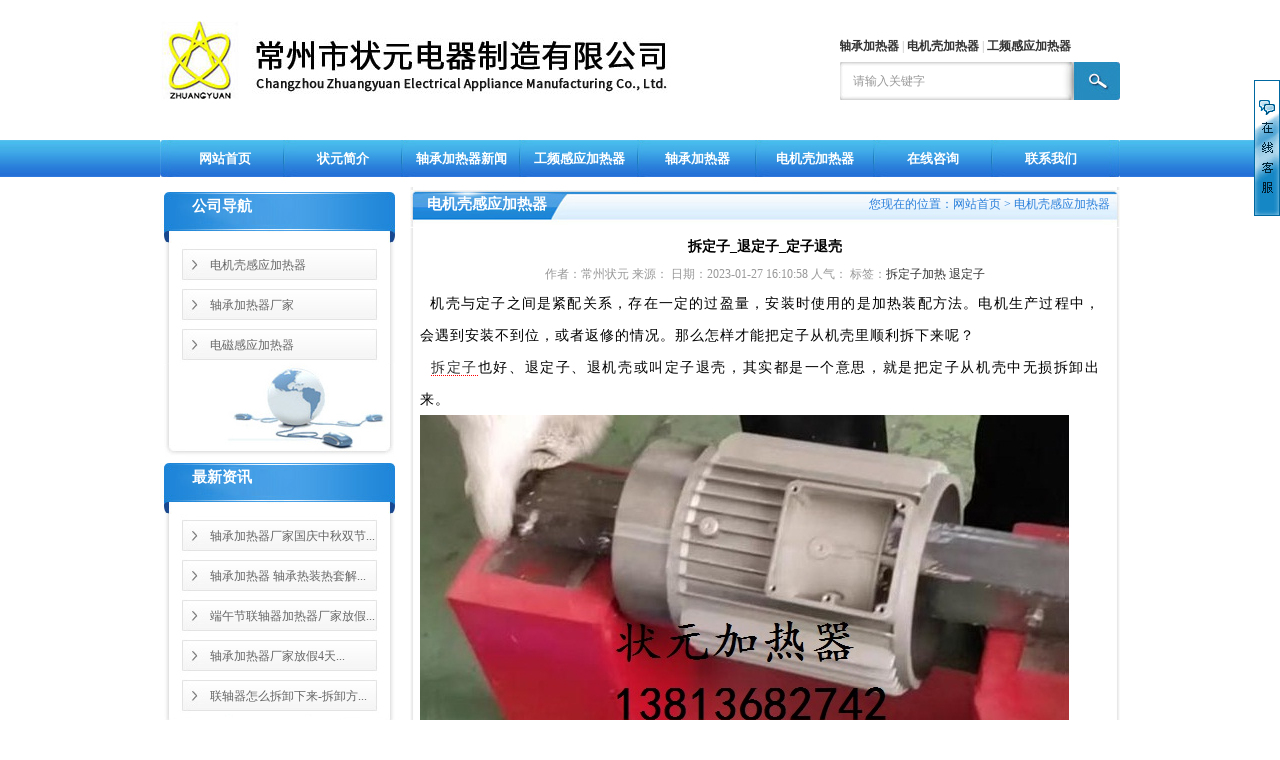

--- FILE ---
content_type: text/html
request_url: http://www.dgjrq.com/html/djkjrqzx/405.html
body_size: 5394
content:
<!DOCTYPE html PUBLIC "-//W3C//DTD XHTML 1.0 Transitional//EN" "http://www.w3.org/TR/xhtml1/DTD/xhtml1-transitional.dtd">
<html xmlns="http://www.w3.org/1999/xhtml">
<head>
<meta http-equiv="Content-Type" content="text/html; charset=gb2312" />
<meta http-equiv="X-UA-Compatible" content="IE=EmulateIE7" />
<title>拆定子_退定子_定子退壳-电机壳感应加热器-常州市状元电器制造有限公司</title>
<meta name="keywords" content="" />
<meta name="description" content="机壳与定子之间是紧配关系，存在一定的过盈量，安装时使用的是加热装配方法。电机生产过程中，会遇到安装不到位，或者返修的情况。那么怎样才能把定子从机壳里顺利拆下来呢？&lt;pstyle=&quot;margin:0cm;margin-bottom:.000…" />
<link href="/Skins/czxixi/Css/czxixi.css" rel="stylesheet" type="text/css" />
<script>var webdir="http://www.dgjrq.com/";</script>
<script src="/editor/jquery.js" language="javascript"></script>
<script type="text/javascript" src="/editor/kindeditor.js" charset="utf-8" ></script>
<script src="/Skins/czxixi/Js/czxixi.js" language="javascript"></script>
<!--[if lt IE 7]>
<script type="text/javascript" src="/skins/2009/js/minmax.js"></script>
<![endif]-->
</head>

<body>
<div class="header">
<div class="width">
<div class="logo"><img src="/Skins/czxixi/Images/logo.jpg" title="logo-常州市状元电器制造有限公司"/></div>
<div class="title"><img src="/Skins/czxixi/Images/title.jpg" title="轴承加热器,电机壳加热器,工频感应加热器"/></div>
<div class="other">
<div class="r">
<h1><a href="http://www.dgjrq.com/">轴承加热器</a></h1> | <h1><a href="http://www.dgjrq.com/">电机壳加热器</a></h1> | <h1><a href="http://www.dgjrq.com/">工频感应加热器</a></h1>
<dl>
<form onsubmit="return checksearch(this);">
<dt>
<input name="key" type="text" class="input" value="请输入关键字" onfocus="if (value =='请输入关键字'){value =''}" onblur="if (value ==''){value='请输入关键字'}" />
</dt>
<dt>
<input type="submit" class="bnt" value=" " />
</dt>
</form>
</dl>
</div>
</div>
</div>
</div>
<div id="menu_bg">
<div id="menu">
<ul class="menu">
<li class="l"></li>
<li><a href="http://www.dgjrq.com/" title="轴承加热器,电机壳加热器,工频感应加热器"><span>网站首页</span></a></li>
<li class="m"></li>
<li><a href="http://www.dgjrq.com/about.html"><span>状元简介</span></a></li>
<li class="m"></li>
<li class="sub"><a href="http://www.dgjrq.com/html/news/"><span>轴承加热器新闻</span></a>
<div>
<ul>

<li><a href="/html/jrqzx/" >电磁感应加热器</a></li>

<li><a href="/html/zcjrqzx/" >轴承加热器厂家</a></li>

<li><a href="/html/djkjrqzx/" >电机壳感应加热器</a></li>

<li><a href="/html/czgyjrq/" >轴承感应加热器</a></li>

<li><a href="/html/zcjrqjg/" >联轴器加热器</a></li>

<li><a href="/html/czczjrqcj/" >轴承加热器知名品牌</a></li>

</ul>
</div>
</li>
<li class="m"></li>
<li><a href="http://www.dgjrq.com/jrq.html"><span>工频感应加热器</span></a></li>
            <li class="m"></li>
             <li><a href="http://www.dgjrq.com/zcjrq.html"><span>轴承加热器</span></a></li>
<li class="m"></li>
<li><a href="http://www.dgjrq.com/djkjrq.html"><span>电机壳加热器</span></a></li>
<li class="m"></li>
<li><a href="http://www.dgjrq.com/order.html"><span>在线咨询</span></a></li>
<li class="m"></li>
<li class="last"><a href="http://www.dgjrq.com/contact.html"><span>联系我们</span></a></li>
<li class="r"></li>
</ul>
</div>
</div>
<div class="width mt10">
<div id="page_left">
<div class="subject_bg d1">
<div class="subject_title">公司导航</div>
</div>
<div>
<dl class="class_list">

<dt><a href="/html/djkjrqzx/" >电机壳感应加热器</a></dt>

<dt><a href="/html/zcjrqzx/" >轴承加热器厂家</a></dt>

<dt><a href="/html/jrqzx/" >电磁感应加热器</a></dt>

</dl>
</div>
<div class="bottom"></div>
<div class="subject_bg d1">
<div class="subject_title">最新资讯</div>
</div>
<div>
<dl class="class_list">
<script src="/plug/hot_news/index2.asp" type="text/javascript"></script>
</dl>
</div>
<div class="bottom2"></div>
<div>
<div class="subject_bg d2">
<div class="subject_title t1">联系我们</div>
</div>
<div class="mt-1"> <span class="l">电话:0519-86579357 13813682742 </span> <span class="l">传真:0519-86579357</span> <span class="l">邮箱:czzydq@163.com</span> <span class="l">地址:江苏省常州市武进区坂上江家塘29号 </span>
<div class="c"></div>
</div>
<div class="bottom d3"></div>
</div>
</div>
<!--left-->
<div id="page_right">
<div class="subject_bg t5">
<div class="subject_title t4"> 
<span class="l">电机壳感应加热器</span> 
<span class="r">您现在的位置：<a href="http://www.dgjrq.com/">网站首页</a>  <a href="http://www.dgjrq.com/"> > 电机壳感应加热器</a></span></div>
</div>
<div class="m10">
<h1 class="info_title" >拆定子_退定子_定子退壳</h1>
<div class="info_other">作者：常州状元 来源： 日期：2023-01-27 16:10:58 人气：<span id="show_i_hits"><script>get_hits(405,1,0,"show_i_hits")</script></span> 标签：<a href="/tags/?/%B2%F0%B6%A8%D7%D3%BC%D3%C8%C8/" target="_blank">拆定子加热</a> <a href="/tags/?/%CD%CB%B6%A8%D7%D3/" target="_blank">退定子</a> </div>
<table align="center" width="680" border="0" cellspacing="0" cellpadding="0">
<tr>
<td class="info_content"><p style="margin:0cm;margin-bottom:.0001pt;text-align:justify;text-justify:inter-ideograph;line-height:24.0pt;background:white;"><span style="font-family:微软雅黑, sans-serif;font-size:14px;letter-spacing:0.75pt;">&nbsp; 机壳与定子之间是紧配关系，存在一定的过盈量，安装时使用的是加热装配方法。电机生产过程中，会遇到安装不到位，或者返修的情况。那么怎样才能把定子从机壳里顺利拆下来呢？</span></p>
<p style="margin:0cm;margin-bottom:.0001pt;text-align:justify;text-justify:inter-ideograph;line-height:24.0pt;background:white;"><span style="font-family:微软雅黑, sans-serif;font-size:14px;letter-spacing:0.75pt;">&nbsp; <a href="http://www.dgjrq.com/" target="_blank">拆定子</a>也好、退定子、退机壳或叫定子退壳，其实都是一个意思，就是把定子从机壳中无损拆卸出来。</span></p>
<p style="margin:0cm;margin-bottom:.0001pt;text-align:justify;text-justify:inter-ideograph;line-height:24.0pt;background:white;"><span style="font-family:微软雅黑, sans-serif;font-size:14px;letter-spacing:0.75pt;"><img src="/UpFile/202301/2023012759515905.jpg" title="加热拆定子" alt="加热拆定子" border="0" /><br />
</span></p>
<span style="font-size:14px;"> </span><p style="margin:0cm;margin-bottom:.0001pt;text-align:justify;text-justify:inter-ideograph;line-height:24.0pt;background:white;"><span style="font-family:微软雅黑, sans-serif;color:black;letter-spacing:0.75pt;font-size:14px;">&nbsp; 答案是采用加热拆卸方法，就是机壳连同定子一起加热，加热到一定温度后，由于膨胀量不同，机壳是铝材质的膨胀速度快，而定子是硅钢叠片的拼接整体，膨胀量较小。加热后两者自然分离。<span lang="EN-US"><o:p></o:p></span></span></p>
<span style="font-size:14px;"> </span><p style="margin:0cm;margin-bottom:.0001pt;text-align:justify;text-justify:inter-ideograph;line-height:24.0pt;background:white;"><span style="font-family:微软雅黑, sans-serif;color:black;letter-spacing:0.75pt;font-size:14px;">&nbsp; 采用哪种加热设备<a href="http://www.dgjrq.com/" target="_blank">退定子</a>更合适呢？要看机壳的外形和结构，先介绍第一种，内孔加热法：定子内孔大的，直接采用工频加热方法，将加热杆塞入内孔里加热，加热到一定程度，机壳和定子自动分离。<span lang="EN-US"><o:p></o:p></span></span></p>
<p style="margin:0cm;margin-bottom:.0001pt;text-align:justify;text-justify:inter-ideograph;line-height:24.0pt;background:white;"><span style="font-family:微软雅黑, sans-serif;color:black;letter-spacing:0.75pt;font-size:14px;"><img src="/UpFile/202301/2023012759557409.jpg" width="670" height="448" title="拆定子加热" alt="拆定子加热" border="0" /><br />
</span></p>
<span style="font-size:14px;"> </span><p style="margin:0cm;margin-bottom:.0001pt;text-align:justify;text-justify:inter-ideograph;line-height:24.0pt;background:white;"><span style="font-family:微软雅黑, sans-serif;color:black;letter-spacing:0.75pt;font-size:14px;">&nbsp; 第二种是从机壳外面加热：定子外面是肯定圆形的，而机壳外面则不一定是规则形状的，有的甚至是盲孔机壳，一头只有很小的轴孔，这样的情况下只能从外面加热。外面加热可以采用中频加热方法，将机壳定子放到感应加热圈内，整体加热后拆出来。<span lang="EN-US"><o:p></o:p></span></span></p>
<span style="font-size:14px;"> </span><p style="margin:0cm;margin-bottom:.0001pt;text-align:justify;text-justify:inter-ideograph;line-height:24.0pt;background:white;"><span style="font-family:微软雅黑, sans-serif;color:black;letter-spacing:0.75pt;font-size:14px;">两种加热方法都可以拆定子，要根据电机的大小和实际情况而定。需要拆卸的可以将电机的形状尺寸提供给我们加热设备生产厂家，分析后给出最佳的解决方案，我们不仅生产<a href="http://www.dgjrq.com/" title="电机壳加热器首选常州市状元电器制造有限公司" target="_blank" class="sitelink">电机壳加热器</a>，还定制各类非标型加热器。</span></p></td>
</tr>
</table>
<div class="content_page"></div>
<div class="content_url"><span>本文网址：</span>
<input id="this_url" type="text" value="http://www.dgjrq.com/html/djkjrqzx/405.html" />
<input type="button" value="复制" onclick="copyurl('this_url');" />
</div>
<div class="info_next">上一篇：<a href="/html/zcjrqzx/404.html" >轴承加热器厂家启动防台风应急响应</a></div>
<div class="info_next">下一篇：<a href="/html/jrqzx/406.html" >关于工频感应加热器节后复工工作的安全工作提示</a></div>
</div>
</div>
 
<div class="r rightBottom"></div>
<!--Left Over-->

</div>
<!--foot start-->
<div class="foot">
<div class="width">
<div class="foot_menu"><a href="http://www.dgjrq.com/">网站首页</a>　|　<a href="/jrq.html">工频感应加热器&nbsp;感应加热器</a>　|　<a href="/zcjrq.html">轴承加热器</a>　|　<a href="/djkjrq.html">电机壳加热器&#160;电机铝壳加热器</a>　|　<a href="/about.html">状元简介</a>　|　<a href="/order.html">在线咨询</a>　|　<a href="http://www.dgjrq.com/sitemap.html">网站地图</a></div>
<p>常州市状元电器制造有限公司提供<strong><a href="http://www.dgjrq.com/">轴承加热器</a></strong>,<strong><a href="http://www.dgjrq.com/">电机壳加热器</a></strong>,<strong><a href="http://www.dgjrq.com/">工频感应加热器</a></strong><script type="text/javascript">
var _bdhmProtocol = (("https:" == document.location.protocol) ? " https://" : " http://");
document.write(unescape("%3Cscript src='" + _bdhmProtocol + "hm.baidu.com/h.js%3Fc449d554192080d2e3fe883fafc4aef1' type='text/javascript'%3E%3C/script%3E"));
</script>
 <br />
Copyright 2012-2013 www.dgjrq.com 常州市状元电器制造有限公司保留所有权利
<br />
电话：0519-86579357传真：0519-86579357 江苏省常州市武进区坂上江家塘29号 <a href="https://beian.miit.gov.cn/" target="_blank">苏ICP备05062799号-2</a>
 
</div>
</div>
<!--foot end-->
<!--KEFU Start--> 
<div id="kefu_pannel" style="Z-INDEX: 30000; FILTER: alpha(opacity=85); right: 0px; POSITION: absolute; TOP: 80px">
 <img src="/Skins/czxixi/Images/kf_over.gif" id="kfOver">
 <table cellspacing='0' cellpadding='0' border='0'>
  <thead id="kefu_pannel_top">
   <tr>
    <th class="kefu_Title"><span class="kefu_shut" id="kefu_ctrl" onclick="HideKefu()"></span>
     <h2 class="txtCut">在线客服</h2></th>
   </tr>
  </thead>
  <tbody id="kefu_pannel_mid">
   <tr>
    <td height='3'></td>
   </tr>
   <tr>
    <td><div class="kefu_box"><span style="padding-left:10px;">技术支持</span></div>
     <div class="kefu_box" onmouseover="this.className='kefu_boxOver'" onmouseout="this.className='kefu_box'"> 
     <span class="kefu_image"><img src="/qqkf1/icon_person_stat_online.gif" alt="电机壳加热器资讯,轴承加热器资讯,加热器资讯"></span>
      <a class="kefu_Type_qq" href="tencent://message/?uin=1076757519&Menu=yes">
      <img border="0" src="http://wpa.qq.com/pa?p=2:1076757519:41 &r=0.8817731731823399" alt="点击这里给我发消息" title="点击这里给我发消息">
      </a>
     </div>
     <div class="kefu_box" ><span style="padding-left:10px;">产品咨询</span></div>
     <div class="kefu_box" onmouseover="this.className='kefu_boxOver'" onmouseout="this.className='kefu_box'">
     <span class="kefu_image">
      <img src="/qqkf1/icon_person_stat_online.gif">
      </span>
      <a class="kefu_Type_qq" href="tencent://message/?uin=1076757519&Menu=yes">
      <img border="0" src="http://wpa.qq.com/pa?p=2:1076757519:41 &r=0.8817731731823399" alt="点击这里给我发消息" title="点击这里给我发消息">
      </a>
     </div>
     <div class="kefu_box">
     <span style="padding-left:10px;">销售一号</span>
     </div>
     <div class="kefu_box" onmouseover="this.className='kefu_boxOver'" onmouseout="this.className='kefu_box'">
     <span class="kefu_image">
      <img src="/qqkf1/icon_person_stat_online.gif">
      </span>
      <a class="kefu_Type_qq" href="tencent://message/?uin=1076757519&Menu=yes">
      <img border="0" src="http://wpa.qq.com/pa?p=2:1076757519:41 &r=0.8817731731823399" alt="点击这里给我发消息" title="点击这里给我发消息">
      </a>
     </div>
     <div class="kefu_box"><span style="padding-left:10px;">售后客服</span></div>
     <div class="kefu_box" onmouseover="this.className='kefu_boxOver'" onmouseout="this.className='kefu_box'">
     <span class="kefu_image">
      <img src="/qqkf1/icon_person_stat_online.gif">
      </span>
      <a class="kefu_Type_qq" href="tencent://message/?uin=1076757519&Menu=yes">
      <img border="0" src="http://wpa.qq.com/pa?p=2:1076757519:41 &r=0.8817731731823399" alt="点击这里给我发消息" title="点击这里给我发消息">
      </a>
     </div>
    </td>
   </tr>
   <tr>
    <td height='3'></td>
   </tr>
  </tbody>
  <tfoot id="kefu_pannel_btm">
   <tr style="CURSOR: hand" onclick="parent.location='/contact.html';">
    <td class="kefu_other"></td>
   </tr>
  </tfoot>
 </table>
</div>
<!--KEFU END-->
<script>var webdir="http://www.dgjrq.com/";</script> 

<script src="/Skins/czxixi/Js/js.js" language="javascript"></script> 
</body>
</html>

--- FILE ---
content_type: text/html; Charset=gb2312
request_url: http://www.dgjrq.com/plug/hot_news/index2.asp
body_size: 519
content:

		document.write('<dt class="ti0"><a href="http://www.dgjrq.com/html/zcjrqzx/455.html" title="轴承加热器厂家国庆中秋双节放假通知">轴承加热器厂家国庆中秋双节...</a></dt>');

		document.write('<dt class="ti0"><a href="http://www.dgjrq.com/html/zcjrqzx/454.html" title="轴承加热器 轴承热装热套解决方案">轴承加热器 轴承热装热套解...</a></dt>');

		document.write('<dt class="ti0"><a href="http://www.dgjrq.com/html/zcjrqjg/453.html" title="端午节联轴器加热器厂家放假安排">端午节联轴器加热器厂家放假...</a></dt>');

		document.write('<dt class="ti0"><a href="http://www.dgjrq.com/html/zcjrqzx/452.html" title="轴承加热器厂家放假4天">轴承加热器厂家放假4天...</a></dt>');

		document.write('<dt class="ti0"><a href="http://www.dgjrq.com/html/zcjrqjg/451.html" title="联轴器怎么拆卸下来-拆卸方法">联轴器怎么拆卸下来-拆卸方...</a></dt>');


--- FILE ---
content_type: text/css
request_url: http://www.dgjrq.com/Skins/czxixi/Css/czxixi.css
body_size: 11304
content:
body { background: #fff; font-family: 微锟斤拷锟脚猴拷, "锟斤拷锟斤拷 ", 锟斤拷锟斤拷; }
body, form { font-size: 12px; margin: 0; padding: 0; }
h1, h2, h3, h4, h5, h6, p, ul, ol, li, form, img, dl, dt, dd, table, th, td, blockquote, fieldset, div, strong, label, em, body { border: 0; margin: 0; padding: 0; }
ul, ol, li { list-style: none; }
h1, h2, h3, h4, h5, h6 { font-size: 14px; }
input, button { font-size: 12px; vertical-align: middle; margin: 0; }
table { border-collapse: collapse; border-spacing: 0; }
.width { width: 960px; overflow: hidden; margin: auto; }
.mtb { margin-top: 10px; margin-bottom: 10px; }
.mr10 { margin-right: 10px; }
.mb10 { margin-bottom: 10px; }
a { text-decoration: none; color: #333; }
a:hover { text-decoration: none; color: #f30; }
.m15 { margin: 15px; }
.header { height: 140px; }
.logo { float: left; margin: 20px 0 0; }
.title { float: left; margin: 30px 0 0 4px; }
.other { float: right; line-height: 20px; width: 280px; color: #B8B8B8; overflow: hidden; margin: 30px 0 0; }
.other h1 { font-size: 12px; display: inline; }
.other div.r { margin: 6px 0 5px; }
.other div a:hover { color: #87BF26; }
.other dl { float: right; background: url(../Images/glivia.jpg) -11px -1810px; width: 281px; height: 38px; margin-top: 6px; padding: 0; }
.other dt { float: left; cursor: pointer; margin: 0; padding: 0; }
.other .input { background: none; border: none; height: 30px; line-height: 30px; color: #999; width: 204px; padding: 4px 0 4px 14px; }
.other .bnt { background: none; border: none; width: 59px; line-height: 18px; text-align: center; color: #fff; height: 38px; cursor: pointer; margin: 1px 0 0; padding: 4px 0 5px; }
#menu li { display: block; height: 37px; }
#menu .l { float: left; background: url(../Images/glivia.jpg) -11px -8px; width: 7px; }
#menu .r { float: right; background: url(../Images/glivia.jpg) -73px -8px; width: 11px; }
#menu .m { float: left; background: url(../Images/glivia.jpg) -89px -8px; width: 2px; }
#menu ul a:hover { color: #FFF; background: url(../Images/glivia.jpg) -721px -115px; }
dd.c { clear: both; width: 0; height: 0; }
#menu { width: 960px; margin: 0 auto; }
div#menu ul { list-style: none; float: left; width: 960px; margin: 0; padding: 0; }
div#menu li { position: relative; z-index: 9; display: block; float: left; text-align: center; width: 116px; margin: 0 auto; padding: 0; }
div#menu li a { background: url(../Images/glivia.jpg) -372px -115px repeat; text-align: center; font-size: 13px; }
div#menu li:hover>ul { left: -2px; }
div#menu li div { list-style: none; float: left; position: absolute; top: 35px; left: 0; width: 136px; z-index: 11; display: none; background-color: #246FD4; }
div#menu a { position: relative; z-index: 10; height: 37px; display: block; float: left; line-height: 37px; text-decoration: none; text-align: center; width: 100%; }
div#menu span { line-height: 37px; color: #fff; font-weight: 700; text-transform: uppercase; display: block; cursor: pointer; text-align: center; }
div#menu ul a:hover span { color: #1b6e9b; }
div#menu ul ul li { z-index: 9; height: 30px; width: 136px; padding: 4px 0; }
div#menu ul ul { z-index: 12; width: 136px; margin: 0 auto; padding: 0; }
div#menu ul ul a { width: 136px; height: auto; float: none; display: block; background: none; z-index: -1; margin: 0 auto; padding: 0; }
div#menu ul ul a span {
height:30px padding: 0 10px 0 10px; line-height: 30px; color: #fff; font-weight: 400; text-transform: none; background: none; }
div#menu ul ul a:hover span { color: #1f7aad; }
div#menu ul ul li.last { background: none; }
div#menu ul ul div { width: 208px; height: auto; _padding: 0 0 9px 3px; margin: -50px 0 0 190px !important; }
div#menu ul ul ul { _padding-right: 1px; }
#notice { background: url(../Images/czxixi.gif) 0 -283px; height: 41px; line-height: 35px; }
#notice .notice { width: 320px; }
#movenews { overflow: hidden; height: 34px; line-height: 34px; margin-top: 1px; }
#notice .icon { background: url(../Images/czxixi.gif) 0 -240px; width: 14px; height: 14px; display: block; float: left; margin: 10px 10px 6px; }
#notice .icon01 { background: url(../Images/czxixi.gif) 0 -60px; width: 67px; height: 23px; line-height: 23px; float: left; text-align: center; color: #555; margin: 6px 10px 6px 20px; }
#left { float: right; width: 650px; }
.left_w { overflow: hidden; width: 650px; }
.left_w_01 { overflow: hidden; width: 648px; }
#right { float: right; width: 300px; overflow: hidden; margin-right: 10px; }
#index_ad { float: left; width: 330px; margin-right: 10px; background: #50B20F; height: 250px; }
#ontop { float: left; width: 308px; overflow: hidden; border: 1px solid #C1E7AA; }
.subject_bg { height: 29px; line-height: 29px; }
.subject_title { font-size: 11pt; font-weight: 700; color: #FFF; padding-left: 12px; text-indent: 20px; margin-top: 5px; }
.subject_title span { font: 12px/30px; padding-right: 10px; overflow: hidden; }
.subject_title span.r { font-size: 9pt; color: #2B80DB; font-weight: 400; overflow: hidden; }
.subject_title span.r a { color: #2B80DB; }
.subject_title span span { float: none; font: 12px/30px; color: #f30; border: 0; padding: 0 4px; }
.subject_title span a:hover { font: 12px/30px; color: #4EB30F; }
.ontop { background: url(../Images/czxixi.gif) -102px 0 no-repeat; height: 217px; border: 1px solid #fff; }
.ontop h1 { color: #4EB30F; font: 500 16px; text-align: center; margin: 4px; }
.ontop h1 a { color: #4EB30F; font: 500 16px; }
.ontop h1 a:hover { color: #f30; font: 500 16px; }
.ontop_div { color: #999; line-height: 17px; word-wrap: break-word; overflow: hidden; margin: 10px; }
.index_news { color: #999; margin: 10px 0 0; }
.index_news dt { height: 25px; }
.border { border: 1px solid #2B80DB; }
.subject_title01 { float: left; font-size: 14px; font-weight: 700; color: #4EB30F; text-indent: 12px; width: 130px; }
.subject_title02 { float: left; font-size: 14px; font-weight: 700; color: #4EB30F; text-indent: 12px; width: 480px; }
.subject_title03 { float: left; font-size: 14px; font-weight: 700; color: #4EB30F; text-indent: 12px; width: 880px; }
.sub_menu { float: left; margin: 0; padding: 0; }
.sub_menu dt { float: left; width: 79px; height: 29px; color: #89C165; text-align: center; cursor: pointer; }
.sub_menu dt.hover { background: #fff url(../Images/czxixi.gif) 0 -104px no-repeat; width: 79px; height: 29px; color: #50B20E; }
.sub_menu a { color: #89C165; }
.sub_menu a:hover { color: #337D00; }
#index_hot { width: 298px; }
#index_digg dt { clear: both; display: block; }
.digg { background: url(../Images/czxixi.gif) 0 -133px no-repeat; width: 51px; height: 53px; float: left; margin-right: 10px; text-align: center; }
.digg_num { color: #f30; font-family: georgia; font-size: 16px; height: 28px; line-height: 28px; }
.digg_link { color: #4DB20C; margin: 8px 0 0 1px; }
.digg_link a { color: #4DB20C; }
.digg_info { width: 217px; float: left; font-size: 14px; line-height: 24px; word-wrap: break-word; overflow: hidden; }
.digg_info div { color: #999; font-size: 12px; line-height: 18px; margin-bottom: 0; height: 32px; }
.hot_list { word-wrap: break-word; overflow: hidden; margin: 0; padding: 0; }
.hot_list b { font-weight: 400; line-height: 24px; }
.all_list { margin: 0 0 0 4px; padding: 0; }
.all_list dt { line-height: 25px; padding-left: 20px; background: url(../Images/glivia.jpg) -310px -455px; }
.all_list b a { color: #36A831; }
.all_list span { float: right; color: #999; }
.all_list div { color: #999; line-height: 15px; }
.nopic { border: 1px solid #C1E7AA; margin: 0 6px 1px 0; }
.index_vote h3 { font: 16px; text-align: center; color: #4EB30F; margin: 0; padding: 0; }
.vote_bnt { background: url(../Images/czxixi.gif) 0 -212px; width: 66px; height: 28px; line-height: 28px; border: 0; text-align: center; font-size: 14px; color: #46A407; margin: 4px; }
.index_left { width: 318px; overflow: hidden; margin-top: 10px; float: left; }
.index_photo dt { width: 25%; float: left; text-align: center; height: 120px; margin-bottom: 10px; }
.index_label { line-height: 20px; font-family: arial; }
.index_label a { font-family: arial; }
.index_link { width: 100%; margin: 0; padding: 0; }
.index_link dt { float: left; width: 10%; margin-bottom: 10px; }
#Positon { background: url(../Images/czxixi.gif) 0 -283px; height: 35px; line-height: 35px; text-indent: 10px; }
.info_title { font: 100 18px; text-align: center; margin: 10px 0; }
.info_other { text-align: center; color: #999; margin: 4px 0; }
.info_jj { border: 1px solid #FDCC97; background: #FEFCFA; color: #666; line-height: 20px; word-wrap: break-word; overflow: hidden; margin: 10px 20px; padding: 10px; }
.info_jj a { font-family: verdana; color: #00f; }
.info_jj span { font-weight: 700; color: #000; }
.info_content { word-wrap: break-word; word-break: break-all; overflow: hidden; line-height: 24px; font-size: 13px; }
.other_content { word-wrap: break-word; word-break: break-all; overflow: hidden; line-height: 24px; }
.info_mood { font: bold 14px/30px 锟斤拷锟斤拷; color: #333; margin: 20px 20px 0; }
#Digg { width: 480px; overflow: hidden; margin: 10px auto; padding: 0; }
#Digg dl dt { float: left; width: 11%; text-align: center; overflow: hidden; margin: 0; padding: 0; }
#Digg dl dt .bar { border: 1px solid #DADADA; width: 8px; height: 50px; position: relative; margin: auto; }
#Digg dl dt .bg { height: 0; background: url(../Images/bar_bg.gif) repeat; width: 8px; position: absolute; left: 0; bottom: 0; line-height: 0; font-size: 0; margin: 0; padding: 0; }
#Digg dl dt .mood a { background: url(../Images/Digg.gif) no-repeat; width: 50px; height: 50px; display: block; margin: 5px 0 0; }
#Digg dl dt .mood1 a { background-position: 0 -56px; }
#Digg dl dt .mood1 a:hover { background-position: 0 0; }
#Digg dl dt .mood2 a { background-position: -63px -56px; }
#Digg dl dt .mood2 a:hover { background-position: -63px 0; }
#Digg dl dt .mood3 a { background-position: -125px -56px; }
#Digg dl dt .mood3 a:hover { background-position: -125px 0; }
#Digg dl dt .mood4 a { background-position: -188px -56px; }
#Digg dl dt .mood4 a:hover { background-position: -188px 0; }
#Digg dl dt .mood5 a { background-position: -250px -56px; }
#Digg dl dt .mood5 a:hover { background-position: -250px 0; }
#Digg dl dt .mood6 a { background-position: -314px -56px; }
#Digg dl dt .mood6 a:hover { background-position: -314px 0; }
#Digg dl dt .mood7 a { background-position: -375px -56px; }
#Digg dl dt .mood7 a:hover { background-position: -375px 0; }
#Digg dl dt .mood8 a { background-position: -437px -56px; }
#Digg dl dt .mood8 a:hover { background-position: -437px 0; }
.info_next { color: #999; margin: 6px 20px; }
.List_page { text-align: center; margin-bottom: 10px; }
.List_page a { background: #fff; border: 1px solid #90C7E5; color: #A0A0A0; margin: 0 1px; padding: 4px 6px; }
.List_page span { background: #2B80DB; color: #fff; border: 1px solid #90C7E5; margin: 0 1px; padding: 4px 6px; }
.content_page { text-align: center; margin: 8px; }
.content_page a { background: #fff; border: 1px solid #AECD9E; color: #A0A0A0; margin: 1px; padding: 4px 6px; }
.content_page span { background: #F7FDF4; color: #f60; border: 1px solid #AECD9E; margin: 1px; padding: 4px 6px; }
.content_page input { position: absolute; background: #fff; border: 1px solid #AECD9E; color: #A0A0A0; width: 30px; height: 22px; line-height: 22px; text-align: center; margin: 0 0 0 1px; padding: 0; }
.content_page button { position: absolute; background: #fff; border: 1px solid #AECD9E; color: #42AFE8; width: 40px; height: 24px; line-height: 24px; text-align: center; font-size: 12px; margin: 0 0 0 35px; padding: 0; }
.content_url { font-size: 14px; color: #06f; margin: 20px; }
.content_url input { background: #297CDA; color: #fff; width: 40px; border: 0; height: 24px; }
.content_url #this_url { border: 1px solid #ccc; width: 464px; color: #000; height: 20px; line-height: 20px; background: #fff; }
.comment_add dt { list-style: none; margin: 4px 0; padding: 0; }
.comment_add .input { height: 20px; line-height: 20px; border: 1px solid #ccc; font-size: 12px; padding: 0; }
.comment_content { overflow: hidden; }
.comment_content .inputs { width: 625px; height: 100px; border: 1px solid #ccc; overflow: hidden; background: url(../Images/tishi.gif) no-repeat right bottom; margin: 0; padding: 0; }
#get_html a { color: #00f; font-weight: 700; }
#showmsg { color: red; }
.Comment_title { background: url(../Images/czxixi.gif) 0 -283px; height: 41px; text-align: center; font: 16px/35px; }
.list_title { font: 14px; color: #000; margin: 0; padding: 0; }
.list_title a { color: #000; font-weight: 400; }
.list_jj { color: #444; word-wrap: break-word; overflow: hidden; width: 628px; line-height: 15px; margin: 5px 0; }
.list_other { color: #000; margin-bottom: 10px; border-bottom: 1px dashed #ccc; padding-bottom: 5px; }
.list_other span { color: #000; font-weight: 700; }
.list_photo { width: 628px; overflow: hidden; margin: 0; padding: 0; }
.list_photo dt { width: 139px; height: 130px; float: left; text-align: center; overflow: hidden; margin: 0 0 15px; padding: 0 9px; }
.notice_other { color: #777; border-bottom: 1px dashed #ccc; padding-bottom: 5px; margin: 5px 0 10px; }
.notice_other span { color: #390; }
.tag_title { font: 12px; color: #333; float: left; width: 20%; margin: 5px 0; }
.tag_title span { color: #999; font-size: 12px; }
.tag_title a { color: #555; }
.plug_book_add dt { margin: 6px 0; }
.plug_book_add dt .input { border: 1px solid #ccc; height: 20px; line-height: 20px; color: #666; }
.plug_book_add dt .inputs { width: 270px; height: 120px; border: 1px solid #ccc; overflow: hidden; background: url(../Images/tishi.gif) no-repeat right bottom; }
.plug_publish_add dt { line-height: 26px; margin: 6px 0; }
.plug_publish_add dt .input { border: 1px solid #ccc; height: 20px; line-height: 20px; color: #555; font-size: 12px; }
.plug_publish_add dt .inputs { border: 1px solid #ccc; height: 40px; line-height: 20px; width: 98%; color: #555; font-size: 12px; }
.plug_publish_add dt .editor { width: 98%; height: 180px; }
.plug_publish_add a { color: #00f; }
.plug_link { width: 628px; margin: 0; padding: 0; }
.plug_link dt { float: left; width: 20%; margin-bottom: 10px; text-align: center; }
.index_link_add dt { float: left; margin-right: 4px; }
.index_link_add dt .input { border: 1px solid #ccc; height: 20px; line-height: 20px; }
.vote_show { margin: 20px; padding: 0; }
.vote_show dt h3 { font: 18px; color: #333; text-align: center; margin: 0; padding: 0; }
.vote_show dt span { float: right; width: 350px; height: 20px; margin: 2px 20px 2px 0; }
.vote_show dt.r { width: 370px; height: 20px; }
.comment_title { height: 29px; line-height: 29px; color: #389200; font-weight: 700; padding-left: 12px; }
.comment_title span { color: #999; font-weight: 400; float: right; margin-right: 10px; }
.comment_txt { border-top: 0; word-wrap: break-word; word-break: break-all; overflow: hidden; margin-bottom: 10px; line-height: 18px; padding: 6px; }
.comment_txt span { text-align: right; padding: 10px 0 0; }
.comment_txt div { border: 1px solid #ccc; font-size: 12px; background: #FFFFF0; line-height: 18px; margin: 2px; padding: 4px; }
.comment_txt u { color: #1E50A2; text-decoration: none; }
.comment_other { text-align: right; border-bottom: 1px dashed #ccc; padding-bottom: 10px; margin-bottom: 10px; }
.book_title { background: url(../Images/czxixi.gif) 0 -254px; height: 29px; line-height: 29px; font-size: 14px; font-weight: 700; color: #4EB30F; padding-left: 12px; border: 1px solid #C3E8AA; border-bottom: 0; }
.book_title b { float: right; padding-right: 10px; font-weight: 400; font-size: 12px; color: #666; }
.book_content { border: 1px solid #C3E8AA; border-top: 0; margin-bottom: 10px; padding: 10px; }
#book_right { float: left; width: 300px; }
.Quotetitle { background: #FFEBD0; border: 1px solid #FDDCB8; font: bold 14px/24px; color: #f30; margin: 10px 6px 0 0; padding: 2px 10px; }
.QuoteCode { background: #FFF; border: 1px solid #FDDCB8; border-top: 0; word-wrap: break-word; overflow: hidden; color: #777; margin: 0 6px 10px 0; padding: 4px 10px; }
.RunCodes { clear: both; height: 180px; margin: 10px 0 20px; }
.RunCodes textarea { overflow-x: hidden; overflow-y: auto; border: 1px solid #C3E8AA; width: 98%; height: 150px; padding: 3px; }
.RunCodes input { float: left; border: 1px solid #50B20E; background: #50B20E; color: #FFF; width: 80px; font-size: 12px; margin: 1px 2px 0 0; padding: 5px 10px 0!important; }
.RunCodes span { float: left; _margin: 0 0 0 5px; color: #999; font-size: 12px; margin: 10px 0 0 5px; }
.Topic_List { clear: both; display: block; height: 70px; word-wrap: break-word; overflow: hidden; margin: 0 0 10px; padding: 0; }
.Topic_List img { border: 1px solid #C1E7AA; margin: 0 10px 0 0; }
.Topic_List h1 { font: 15px/30px; margin: 0; padding: 0; }
.Topic_List a { color: #090; }
.publish_notice dt { line-height: 20px; color: #555; text-indent: 24px; }
.sitelink { border-bottom: 1px solid red; color: #999; }
.i_ad { width: 650px; float: left; line-height: 90px; text-align: center; color: #999; background: url(../Images/GG_bg.jpg) no-repeat top; margin: 10px 0 0; }
.list_photo_PRO dt { width: 33.3%; height: auto; float: left; text-align: center; overflow: hidden; margin: 0 0 10px; }
.list_photo_TE dt { width: 50%; height: auto; float: left; text-align: center; overflow: hidden; margin: 0 0 10px; }
#index_right { float: left; width: 300px; overflow: hidden; }
#page_left { float: left; width: 240px; margin-right: 10px; overflow: hidden; }
#page_right { float: right; width: 710px; background: url(../Images/page_right_bg.gif) top repeat-y; overflow: hidden; }
.class_list dt a { line-height: 25px; display: block; background: url(../Images/glivia.jpg) -92px -64px; text-indent: 50px; color: #666; font-size: 9pt; height: 30px; padding-top: 10px; }
.footTop { background: #e2e2e2; }
.foot { background: #2B80DB; padding: 10px 0; }
.foot * { text-align: center; color: #FFF; }
.footer h1 { display: inline; font-size: 12px; }
.foot_menu { color: #FFF; margin-bottom: 10px; text-align: center; }
.onePart, .twoPart, .ThreePart { width: 230px; color: #FFF; }
.onePart .footContent { line-height: 35px; }
.footer { margin: 0 auto; padding: 10px 0; }
.footer * { color: #000; }
.footer li { float: left; width: 310px; }
.footer .footerJG { width: 15px; height: 100px; margin: 0; padding: 0; }
.footTitle { width: 310px; font-size: 11pt; }
.footContent { width: 310px; font-size: 12px; line-height: 23px; margin: 5px 0; }
.footContent li { height: 35px; line-height: 35px; }
.footTitle span.l { float: left; height: 20px; _width: 64px; display: block; }
.footTitle span.r { float: right; display: block; height: 10px; border-bottom: 1px dotted #000; width: 235px; margin-left: 5px; _margin: -10px 0 0 -2px; _width: 245px; }
.banner { width: 1960px; height: 460px; overflow: hidden; margin: 0 auto; }
.bannerContentOut { width: 1960px; height: 450px; overflow: hidden; z-index: 4; margin: 0 auto; padding: 4px 0 0; }
.bannerContent { width: 4000px; height: 300px; }
.bannerControl { top: 600px; width: 1960px; height: 15px; position: absolute; z-index: 10000; }
.bannerControl1 { width: 70px; margin: 0 auto; padding: 0; }
.bc1, .bc2, .bc3 { float: left; width: 1960px; height: 450px; }
.ba1, .ba2, .ba3 { width: 15px; height: 15px; background: #43B0E8; margin-left: 8px; _margin-left: 4px; float: left; padding: 0; }
.threePart { width: 960px; height: 200px; }
.threePart li { float: left; width: 192px; height: 160px; background: #f3f3f3; text-align:center; padding:20px 0px}
.threePart li * { color: #000; cursor: pointer; }
.threePart li dl, .threePart li dl a { width: 100%; height: 100%; display: block; }
.threePart li dl dd a { display: inline; }
.threePart li dl a:hover { background: #358fda; }
.threePart li dt { width: 144px; height: 90px; margin: 10px 0px; }
.threePart li dd h1 { font-size: 11pt; margin: 3px; }
.threePart li dd { width: 162px; text-indent: 10px; line-height: 25px; }
.threePart li.jg { float: left; width: 21px; height: 110px; visibility: hidden; }
.threePart li.c, .indexContent li.c { clear: both; width: 1px; height: 1px; }
.indexContent { width: 960px; margin: 15px auto; }
.indexContent li { float: left; width: 306px; overflow: hidden; }
.indexContent li.jg { width: 20px; visibility: hidden; float: left; height: 40px; }
.indexContent dt { width: 306px; height: 37px; background: url(../Images/glivia.jpg) -344px -8px no-repeat; }
.indexContent dt span.l { _margin-left: 17px; font-size: 11pt; margin: 7px 0 0 35px; }
.indexContent dt span.r { _margin-right: 7px; font-size: 9pt; margin: 9px 14px 0 0; }
.indexContent dd { margin-left: 1px; }
.indexNews li { width: 306px; background: url(../Images/glivia.jpg) -344px -49px; height: 26px; line-height: 26px; }
.indexNews li span.l { _margin-left: 5px; margin: 4px 0 0 11px; }
.indexNews li span.r { _margin-right: 5px; margin: 4px 11px 0 0; }
.indexContent dd.bottom { width: 306px; height: 27px; background: url(../Images/glivia.jpg) -344px -82px; }
div.bottom2 { width: 306px; height: 16px; background: url(../Images/glivia.jpg) -11px -1957px; margin-left: 4px; _margin-left: 2px; }
.indexAbout { width: 690px; }
.indexAbout dt a.l { _margin-left: 10px; font-size: 11pt; color: #FFF; font-weight: 700; margin: 12px 0 0 20px; }
.indexAbout dt a.r { color: #2B80DB; _margin-left: 6px; _margin-right: 6px; margin: 13px; }
.indexAbout dt { height: 52px; width: 690px; background: url(../Images/glivia.jpg) -310px -233px; }
.indexAbout dd { width: 690px; height: 135px; background: url(../Images/glivia.jpg) -310px -288px; }
.indexAbout dd span { display: block; width: 660px; height: 25px; text-indent: 20px; line-height: 28px; padding: 0 10px; }
.indexAbout dd.bottom { width: 690px; height: 28px; background: url(../Images/glivia.jpg) -310px -428px; }
.indexContact { width: 250px; }
.indexContact dt { height: 69px; width: 250px; background: url(../Images/glivia.jpg) -11px -164px; }
.indexContact dt a.r { font-size: 11pt; color: #FFF; font-weight: 700; _margin-right: 25px; margin: 30px 50px 0 0; }
.indexContact dd { width: 250px; height: 118px; background: url(../Images/glivia.jpg) -11px -235px; }
.indexContact dd.bottom { width: 250px; height: 16px; background: url(../Images/glivia.jpg) -11px -359px; }
.indexContact dd span.l { width: 250px; text-indent: 20px; margin-top: 8px; }
.tnews, .tcontact { background: url(../Images/ziye_banner.jpg) 0 -17px; }
.torder { background: url(../Images/ziye_banner.jpg) 0 -122px; }
.tproduct { background: url(../Images/ziye_banner.jpg) 0 -370px; }
.tabout { background: url(../Images/ziye_banner.jpg) 0 -481px; }
.ziyeBanner { width: 960px; height: 88px; margin: 5px auto; }
.d1 { width: 238px; height: 51px; background: url(../Images/glivia.jpg) -92px -8px no-repeat; }
.d2 { width: 238px; height: 70px; background: url(../Images/glivia.jpg) -277px -164px no-repeat; }
.rightBottom { width: 710px; height: 13px; background: url(../Images/glivia.jpg) -11px -640px no-repeat; margin-bottom: 10px; }
.t1 { padding-top: 22px; text-indent: 30px; }
.t3 { width: 710px; height: 38px; background: url(../Images/glivia.jpg) -11px -598px no-repeat; }
.t4 { margin-top: 3px; text-indent: 5px; }
.t5 { background: url(../Images/glivia.jpg) -11px -1768px no-repeat; width: 710px; height: 38px; }
.mt-1 { margin-top: -5px; }
.mt-1 span { width: 230px; background: url(../Images/glivia.jpg) -310px -455px no-repeat; margin-left: 4px; _margin-left: 2px; text-indent: 3px; height: 20px; padding: 5px 0 0 4px; }
div.bottom { background: url(../Images/glivia.jpg) -11px -494px no-repeat; width: 230px; height: 95px; margin-left: 4px; _margin-left: 2px; }
div.d3 { width: 238px; height: 15px; background: url(../Images/glivia.jpg) -310px -569px no-repeat; }
#kefu_pannel { line-height: normal; font-family: Arial; width: 130px; margin: 0; padding: 0; }
#kefu_Online_showdlg { font: 12px Arial; background: url(../images/invite_bg.gif) no-repeat 0 0; left: 40%; width: 322px; position: absolute; top: 40%; height: 139px; margin: 0; padding: 0; }
.txtCut { overflow: hidden; white-space: nowrap; text-overflow: ellipsis; }
#kefu_pannel IMG { border-style: none; }
#kefu_pannel TABLE { width: 130px; }
#kefu_pannel .kefu_Title { background: url(../images/cslist_top_bg.gif) no-repeat 0 top; cursor: default; height: 26px; }
#kefu_pannel .kefu_Title H2 { display: block; font-weight: 700; font-size: 12px; width: 80px; color: #fff; height: 18px; text-align: left; margin: 8px 0 0 28px; padding: 0; }
#kefu_pannel .kefu_shut { display: inline-block; font-size: 0; background: url(../images/cslist_top_shut.gif) no-repeat 0 0; float: right; width: 10px; cursor: pointer; height: 10px; margin: 9px 7px 0 0; }
#kefu_pannel .kefu_listTitle H3 { display: block; background: url(../images/cslist_mid_Tbg.gif) no-repeat 0 0; font: 12px simsun; width: 118px; cursor: pointer; color: #1e3e93; height: 28px; text-align: center; margin: 4px auto 3px; padding: 2px 0 0; }
#kefu_pannel .kefu_listTitle H3 IMG { margin-left: 3px; vertical-align: top; }
#kefu_pannel .kefu_box { width: 124px; cursor: pointer; height: 20px; border-top: #fff 1px solid; background: #fff; border-bottom: #fff 1px solid; margin: 0 3px; padding: 4px 0 2px; }
#kefu_pannel .kefu_boxOver { width: 124px; cursor: pointer; height: 20px; border-top: #a3e7fc 1px solid; background: #e1f7fd; border-bottom: #a3e7fc 1px solid; margin: 0 3px; padding: 4px 0 2px; }
#kefu_pannel .kefu_image { margin-top: 2px; float: left; }
#kefu_pannel .kefu_person { margin-top: 2px; float: left; overflow: hidden; width: 45px; color: #666; margin-right: 3px; white-space: nowrap; text-overflow: ellipsis; text-align: left; }
#kefu_pannel .kefu_image IMG { margin: 0 3px; }
.kefu_other { background: url(../images/cslist_btm_bg.gif) no-repeat 0 bottom; height: 42px; }
.kefu_Type_en { background: url(../images/cslist_btm_bg_en.gif) no-repeat 0 bottom; height: 42px; }
.kefu_Type_tw { background: url(../images/cslist_btm_bg_tw.gif) no-repeat 0 bottom; height: 42px; }
#kefu_Online_showdlg TABLE TD { vertical-align: top; text-align: left; }
#kefu_Online_showdlg .title { padding-left: 25px; font-weight: 700; width: 200px; color: #fff; padding-top: 6px; text-align: left; }
#kefu_Online_showdlg .shutbtn { display: inline-block; background: url(../images/invite_shutbtn.gif) no-repeat 0 0; float: right; width: 10px; height: 10px; margin: 6px 8px 0 0; }
#kefu_Online_showdlg .tx_pic { margin-top: 14px; background: url(invite_pic_bg.gif) no-repeat 11px 0; width: 90px; height: 66px; text-align: center; }
#kefu_Online_showdlg .tx_pic IMG { margin-top: 3px; width: 50px; height: 50px; }
#kefu_Online_showdlg .inconbox { padding-top: 13px; }
#kefu_Online_showdlg .intitle { font-weight: 700; margin-bottom: 4px; width: 227px; }
#kefu_Online_showdlg P.incontent { width: 227px; color: #333; word-break: break-all; line-height: 130%; text-align: left; word-wrap: break-word; }
#kefu_Online_showdlg .toolbtn A { margin-top: 8px; display: inline-block; background: url(../images/invite_btn.gif) no-repeat 0 0; float: right; width: 61px; line-height: 22px; margin-right: 20px; height: 20px; text-align: center; }
.footFriendLink { width: 100%; background: #2B80DB; }
.friendLink dt { float: left; _margin: 0 2px; color: #FFF; margin: 0 4px; }
.C:before, .C:after { content: "."; display: block; height: 0; visibility: hidden; }
.C { zoom: 1; }
.l, #notice div, .threePart li dt, .threePart li dd { float: left; }
.r, .index_news span, .hot_list span { float: right; }
.c, .C:after { clear: both; }
.m, .mt10, .hot_list dt, #imt10 { margin-top: 10px; }
.red, .subject_title a:hover, .digg_link a:hover, .all_list b a:hover, .info_jj a:hover, #get_html b, .list_title a:hover, .tag_title a:hover, .plug_publish_add a:hover, .foot_menu a:hover { color: #f30; }
.dis, #kefu_pannel table { display: none; }
.mc, #Digg dl { margin: 0 auto; }
.m10, .vote_show dt { margin: 10px; }
.other div a, .list_photo a, .list_photo_PRO a, .list_photo_TE a { color: #333; }
.other form, #index_digg, .index_vote, .index_photo, .comment_add, .class_list, .plug_book_add, .plug_publish_add, .index_link_add, .publish_notice { margin: 0; padding: 0; }
#menu_bg, div#menu { height: 37px; }
#menu_bg{background: url(../images/mebg.jpg) repeat-x 0 0;}
#menu ul a:hover span, .subject_title a, .foot_menu a, .threePart li dl a:hover *, .indexContent dt span.l, .indexContent dt span.r a, .friendLink dt a { color: #FFF; }
#notice b, .index_photo a { color: #50B20E; }
.hot_list div, .Topic_List span { color: #999; line-height: 18px; }
.index_vote dt, .class_list dt { line-height: 25px; }
.index_photo dt img, .list_photo dt img { border: 1px solid #CEEDC0; padding: 2px; }
.index_photo dt div, .list_photo dt div { background: #CEEDC0; width: 126px; color: #50B20E; margin: 0 0 10px; padding: 6px 0; }
.index_photo a:hover, .list_photo a:hover, .list_photo_PRO a:hover, .list_photo_TE a:hover { color: #f60; }
.index_label span, .plug_publish_add dt span, .comment_other span { color: #999; }
.info_content a, .other_content a, .onePart .footContent a, .indexAbout dd span a { border-bottom: 1px dotted red; }
.content_url span, .comment_content .input { color: #666; }
#yzm_num, .hand { cursor: pointer; }
#book_left, #index_left { float: left; width: 650px; margin-right: 10px; }
.list_photo_PRO, .list_photo_TE { width: 100%; overflow: hidden; margin: 0; padding: 0; }
.list_photo_PRO dt img, .list_photo_TE dt img { border: 1px solid #EEE; padding: 2px; }
.list_photo_PRO dt div, .list_photo_TE dt div { color: #666; padding: 6px 0; }
.class_list dt a:hover, #a_hover { background: url(../Images/glivia.jpg) -521px -177px; margin-left: 4px; color: #FFF; }
.tp2 li, .ti0 { text-indent: 0; }
#kefu_pannel SPAN, #kefu_pannel TH { margin: 0; padding: 0; }
#kefu_pannel_mid TH, #kefu_pannel_mid TD { background: url(../images/cslist_mid_bg.gif) repeat-y 0 0; }
.kefu_person A:link, .kefu_person A:visited, .kefu_person A:hover { font-size: 12px; color: #666; text-decoration: none; }
A.kefu_Type_msn, A.kefu_Type_qq, A.kefu_Type_skype, A.kefu_Type_yahoo { font-size: 0; float: left; width: 18px; }
A.kefu_Type_msn IMG, A.kefu_Type_qq IMG, A.kefu_Type_skype IMG, A.kefu_Type_yahoo IMG { border-width: 0; }
A.kefu_Type_msn:hover IMG, A.kefu_Type_qq:hover IMG, A.kefu_Type_skype:hover IMG, A.kefu_Type_yahoo:hover IMG { margin-top: 1px; border-width: 0; }
.kefu_other A, .kefu_Type_en A, .kefu_Type_tw A { display: block; margin-left: 14px; width: 101px; height: 26px; }
#kefu_Online_showdlg DIV, #kefu_Online_showdlg H5, #kefu_Online_showdlg H6 { text-align: left; }
#kefu_Online_showdlg .toolbtn A:link, #kefu_Online_showdlg .toolbtn A:visited, #kefu_Online_showdlg .toolbtn A:hover { color: #333; text-decoration: none; }


.case { width:960px; margin:0 auto; background:url(../images/case_bg.jpg) no-repeat; height:740px; margin-bottom:15px;}
.biaoti{ height:30px; width:960px; color:#fff;}
.biaoti p { font-size:11pt; font-weight:700; padding-left:20px; padding-bottom:5px; line-height:40px;}
.anli { width:960px; padding-top:20px;}
.anli .case1 { float:left; padding-left:15px; width:300px; height:230px;}
.anli .case2 { float:left; padding-left:15px; width:300px; height:230px;}
.anli .case3 { float:left; padding-left:15px; width:300px; height:230px;}

.demo-video { height: 400px;;
	border-radius: 6px;
	padding-top: 95px;
}

.video-js {
	background-color: #fff;
	border-radius: 6px 6px 0 0;
	margin-top: -95px;
	position: relative;
	padding: 0;
	font-size: 10px;
	vertical-align: middle;
}

.video-js .vjs-tech {
	border-radius: 6px 6px 0 0;
	position: absolute;
	top: 0;
	left: 0;
	width: 100%;
	height: 100%;
}

.video-js:-moz-full-screen {
	position: absolute;
}

body.vjs-full-window {
	padding: 0;
	margin: 0;
	height: 100%;
	overflow-y: auto;
}

.video-js.vjs-fullscreen {
	position: fixed;
	overflow: hidden;
	z-index: 1000;
	left: 0;
	top: 0;
	bottom: 0;
	right: 0;
	width: 100% !important;
	height: 100% !important;
	_position: absolute;
}

.video-js:-webkit-full-screen {
	width: 100% !important;
	height: 100% !important;
}

.vjs-poster {
	margin: 0 auto;
	padding: 0;
	cursor: pointer;
	position: relative;
	width: 100%;
	max-height: 100%;
}

.video-js .vjs-text-track-display {
	text-align: center;
	position: absolute;
	bottom: 4em;
	left: 1em;
	right: 1em;
	font-family: "Lato", sans-serif;
}

.video-js .vjs-text-track {
	display: none;
	color: white;
	font-size: 1.4em;
	text-align: center;
	margin-bottom: 0.1em;
	background: black;
	background: rgba(0, 0, 0, 0.5);
}

.video-js .vjs-subtitles {
	color: white;
}

.video-js .vjs-captions {
	color: #ffcc66;
}

.vjs-tt-cue {
	display: block;
}

.vjs-fade-in {
	visibility: visible !important;
	opacity: 1 !important;
	-webkit-transition: visibility 0s linear 0s, opacity 0.3s linear;
	-moz-transition: visibility 0s linear 0s, opacity 0.3s linear;
	-o-transition: visibility 0s linear 0s, opacity 0.3s linear;
	transition: visibility 0s linear 0s, opacity 0.3s linear;
	-webkit-backface-visibility: hidden;
}

.vjs-fade-out {
	visibility: hidden !important;
	opacity: 0 !important;
	-webkit-transition: visibility 0s linear 1.5s, opacity 1.5s linear;
	-moz-transition: visibility 0s linear 1.5s, opacity 1.5s linear;
	-o-transition: visibility 0s linear 1.5s, opacity 1.5s linear;
	transition: visibility 0s linear 1.5s, opacity 1.5s linear;
	-webkit-backface-visibility: hidden;
}

.vjs-controls {
	border-radius: 0 0 6px 6px;
	position: absolute;
	bottom: -47px;
	left: 0;
	right: 0;
	margin: 0;
	padding: 0;
	height: 47px;
	color: white;
	background: #2c3e50;
}

.vjs-controls.vjs-fade-out {
	visibility: visible !important;
	opacity: 1 !important;
}

.vjs-control {
	background-position: center center;
	background-repeat: no-repeat;
	position: relative;
	float: left;
	text-align: center;
	margin: 0;
	padding: 0;
	height: 18px;
	width: 18px;
}

.vjs-control:focus {
	outline: 0;
}

.vjs-control div {
	background-position: center center;
	background-repeat: no-repeat;
}

.vjs-control-text {
	border: 0;
	clip: rect(0, 0, 0, 0);
	height: 1px;
	margin: -1px;
	overflow: hidden;
	padding: 0;
	position: absolute;
	width: 1px;
}

.vjs-play-control {
	cursor: pointer !important;
	height: 47px;
	left: 0;
	position: absolute;
	top: 0;
	width: 58px;
}

.vjs-paused .vjs-play-control {
	background: url("../images/play.png") center -31px no-repeat;
	background-size: 16px 64px;
}

.vjs-paused .vjs-play-control:hover div {
	opacity: 0;
}

.vjs-paused .vjs-play-control div {
	background: url("../images/play.png") center 15px no-repeat;
	background-size: 16px 64px;
	height: 47px;
	-webkit-transition: opacity 0.25s;
	-moz-transition: opacity 0.25s;
	-o-transition: opacity 0.25s;
	transition: opacity 0.25s;
	-webkit-backface-visibility: hidden;
}

.vjs-playing .vjs-play-control {
	background: url("../images/pause.png") center -31px no-repeat;
	background-size: 15px 64px;
}

.vjs-playing .vjs-play-control:hover div {
	opacity: 0;
}

.vjs-playing .vjs-play-control div {
	background: url("../images/pause.png") center 15px no-repeat;
	background-size: 15px 64px;
	height: 47px;
	-webkit-transition: opacity 0.25s;
	-moz-transition: opacity 0.25s;
	-o-transition: opacity 0.25s;
	transition: opacity 0.25s;
	-webkit-backface-visibility: hidden;
}

.vjs-rewind-control {
	width: 5em;
	cursor: pointer !important;
}

.vjs-rewind-control div {
	width: 19px;
	height: 16px;
	background: url("../images/video-js.png");
	margin: 0.5em auto 0;
}

.vjs-mute-control {
	background: url("../images/volume-full.png") center -48px
		no-repeat;
	background-size: 16px 64px;
	cursor: pointer !important;
	position: absolute;
	right: 51px;
	top: 14px;
}

.vjs-mute-control:hover div,.vjs-mute-control:focus div {
	opacity: 0;
}

.vjs-mute-control.vjs-vol-0,.vjs-mute-control.vjs-vol-0 div {
	background-image: url("../images/volume-off.png");
}

.vjs-mute-control div {
	background: #2c3e50 url("../images/volume-full.png") no-repeat
		center 2px;
	background-size: 16px 64px;
	height: 18px;
	-webkit-transition: opacity 0.25s;
	-moz-transition: opacity 0.25s;
	-o-transition: opacity 0.25s;
	transition: opacity 0.25s;
	-webkit-backface-visibility: hidden;
}

.vjs-volume-control,.vjs-volume-level,.vjs-volume-handle,.vjs-volume-bar
	{
	display: none;
}

.vjs-progress-control {
	border-radius: 32px;
	position: absolute;
	left: 60px;
	right: 180px;
	height: 12px;
	width: auto;
	top: 18px;
	background: #eff2f6;
}

.vjs-progress-holder {
	position: relative;
	cursor: pointer !important;
	padding: 0;
	margin: 0;
	height: 12px;
}

.vjs-play-progress,.vjs-load-progress {
	border-radius: 32px;
	position: absolute;
	display: block;
	height: 12px;
	margin: 0;
	padding: 0;
	left: 0;
	top: 0;
}

.vjs-play-progress {
	background: #1abc9c;
	left: -1px;
}

.vjs-load-progress {
	background: #d6dbe0;
	border-radius: 32px 0 0 32px;
}

.vjs-load-progress[style *='100%'],.vjs-load-progress[style *='99%'] {
	border-radius: 32px;
}

.vjs-seek-handle {
	background-color: #16a085;
	border-radius: 50%;
	position: absolute;
	width: 18px;
	height: 18px;
	margin: -3px 0 0 1px;
	left: 0;
	top: 0;
	-webkit-transition: background-color 0.25s;
	-moz-transition: background-color 0.25s;
	-o-transition: background-color 0.25s;
	transition: background-color 0.25s;
	-webkit-backface-visibility: hidden;
}

.vjs-seek-handle[style *='95.'] {
	margin-left: 3px;
}

.vjs-seek-handle[style='left: 0%;'] {
	margin-left: -2px;
}

.vjs-seek-handle:hover,.vjs-seek-handle:focus {
	background-color: #138d75;
}

.vjs-seek-handle:active {
	background-color: #117e69;
}

.vjs-time-controls {
	position: absolute;
	height: 20px;
	width: 50px;
	top: 16px;
	font: 300 13px "Lato", sans-serif;
}

.vjs-current-time {
	right: 128px;
	text-align: right;
}

.vjs-duration {
	color: #667687;
	right: 69px;
	text-align: left;
}

.vjs-remaining-time {
	display: none;
}

.vjs-time-divider {
	color: #667687;
	font-size: 14px;
	position: absolute;
	right: 121px;
	top: 15px;
}

.vjs-secondary-controls {
	float: right;
}

.vjs-fullscreen-control {
	background-image: url("../images/video/fullscreen.png");
	background-position: center -47px;
	background-size: 15px 64px;
	cursor: pointer !important;
	position: absolute;
	right: 17px;
	top: 13px;
}

.vjs-fullscreen-control:hover div,.vjs-fullscreen-control:focus div {
	opacity: 0;
}

.vjs-fullscreen-control div {
	height: 18px;
	background: url("../images/video/fullscreen.png") no-repeat center 2px;
	background-size: 15px 64px;
	-webkit-transition: opacity 0.25s;
	-moz-transition: opacity 0.25s;
	-o-transition: opacity 0.25s;
	transition: opacity 0.25s;
	-webkit-backface-visibility: hidden;
}

.vjs-menu-button {
	display: none !important;
}

@
-webkit-keyframes sharp { 0% {
	background: #e74c3c;
	border-radius: 10px;
	-webkit-transform: rotate(0deg);
	-moz-transform: rotate(0deg);
	-ms-transform: rotate(0deg);
	-o-transform: rotate(0deg);
	transform: rotate(0deg);
}

50%
{
background
:
 
#ebedee
;

    
border-radius
:
 
0;
-webkit-transform
:
 
rotate
(180deg);

    
-moz-transform
:
 
rotate
(180deg);


    
-ms-transform
:
 
rotate
(180deg);

    
-o-transform
:
 
rotate
(180deg);

    
transform
:
 
rotate
(180deg);
 
}
100%
{
background
:
 
#e74c3c
;

    
border-radius
:
 
10
px
;

    
-webkit-transform
:
 
rotate
(360deg);

    
-moz-transform
:
 
rotate
(360deg);

    
-ms-transform
:
 
rotate
(360deg);

    
-o-transform
:
 
rotate
(360deg);

    
transform
:
 
rotate
(360deg);
 
}
}
@
-moz-keyframes sharp { 0% {
	background: #e74c3c;
	border-radius: 10px;
	-webkit-transform: rotate(0deg);
	-moz-transform: rotate(0deg);
	-ms-transform: rotate(0deg);
	-o-transform: rotate(0deg);
	transform: rotate(0deg);
}

50%
{
background
:
 
#ebedee
;

    
border-radius
:
 
0;
-webkit-transform
:
 
rotate
(180deg);

    
-moz-transform
:
 
rotate
(180deg);

    
-ms-transform
:
 
rotate
(180deg);

    
-o-transform
:
 
rotate
(180deg);

    
transform
:
 
rotate
(180deg);
 
}
100%
{
background
:
 
#e74c3c
;

    
border-radius
:
 
10
px
;

    
-webkit-transform
:
 
rotate
(360deg);

    
-moz-transform
:
 
rotate
(360deg);

    
-ms-transform
:
 
rotate
(360deg);

    
-o-transform
:
 
rotate
(360deg);

    
transform
:
 
rotate
(360deg);
 
}
}
@
-o-keyframes sharp { 0% {
	background: #e74c3c;
	border-radius: 10px;
	-webkit-transform: rotate(0deg);
	-moz-transform: rotate(0deg);
	-ms-transform: rotate(0deg);
	-o-transform: rotate(0deg);
	transform: rotate(0deg);
}

50%
{
background
:
 
#ebedee
;

    
border-radius
:
 
0;
-webkit-transform
:
 
rotate
(180deg);

    
-moz-transform
:
 
rotate
(180deg);

    
-ms-transform
:
 
rotate
(180deg);

    
-o-transform
:
 
rotate
(180deg);

    
transform
:
 
rotate
(180deg);
 
}
100%
{
background
:
 
#e74c3c
;

    
border-radius
:
 
10
px
;

    
-webkit-transform
:
 
rotate
(360deg);

    
-moz-transform
:
 
rotate
(360deg);

    
-ms-transform
:
 
rotate
(360deg);

    
-o-transform
:
 
rotate
(360deg);

    
transform
:
 
rotate
(360deg);
 
}
}
@
keyframes sharp { 0% {
	background: #e74c3c;
	border-radius: 10px;
	-webkit-transform: rotate(0deg);
	-moz-transform: rotate(0deg);
	-ms-transform: rotate(0deg);
	-o-transform: rotate(0deg);
	transform: rotate(0deg);
}

50%
{
background
:
 
#ebedee
;

    
border-radius
:
 
0;
-webkit-transform
:
 
rotate
(180deg);

    
-moz-transform
:
 
rotate
(180deg);

    
-ms-transform
:
 
rotate
(180deg);

    
-o-transform
:
 
rotate
(180deg);

    
transform
:
 
rotate
(180deg);
 
}
100%
{
background
:
 
#e74c3c
;

    
border-radius
:
 
10
px
;

    
-webkit-transform
:
 
rotate
(360deg);

    
-moz-transform
:
 
rotate
(360deg);

    
-ms-transform
:
 
rotate
(360deg);

    
-o-transform
:
 
rotate
(360deg);

    
transform
:
 
rotate
(360deg);
 
}
}
.vjs-loading-spinner {
	background: #ebedee;
	border-radius: 10px;
	display: none;
	height: 16px;
	left: 50%;
	margin: -8px 0 0 -8px;
	position: absolute;
	top: 50%;
	/*width: 16px;*/
	-webkit-animation: sharp 2s ease infinite;
	-moz-animation: sharp 2s ease infinite;
	-o-animation: sharp 2s ease infinite;
	animation: sharp 2s ease infinite;
}
.pro-ys {background:url(../images/ys_bg.jpg) no-repeat; height:282px ; }
.pro-ys .li{ width:455px;  float:left}
.pro-ys .li .pic{ width:275px; margin-right:10px; float:left}
.pro-ys .li .pic img{ max-width:100%; border:1px solid #ccc}
.pro-ys .li .text{ width:170px; float:left}
.pro-ys .li .text h1{ font-size:18px; font-weight:bold; padding-top:20px; margin-bottom:10px}
.pro-ys .li:hover h1{ color:#333;}
.pro-ys .li:hover p{ color:#333;}
.pro-ys .li .text p{ font-size:16px; line-height:30px;}
.prolist{ padding:40px 15px 15px 15px; overflow:hidden}

--- FILE ---
content_type: application/javascript
request_url: http://www.dgjrq.com/editor/kindeditor.js
body_size: 45467
content:
/*******************************************************************************
* KindEditor - WYSIWYG HTML Editor for Internet
* Copyright (C) 2006-2010 Longhao Luo
*
* @author Roddy <luolonghao@gmail.com>
* @site http://www.kindsoft.net/
* @licence LGPL(http://www.opensource.org/licenses/lgpl-license.php)
* @version 3.5.2 (2010-12-02)
*******************************************************************************/

(function (undefined) {

var KE = {};

KE.version = '3.5.2 (2010-12-02)';

KE.scriptPath = (function() {
	var elements = document.getElementsByTagName('script');
	for (var i = 0, len = elements.length; i < len; i++) {
		if (elements[i].src && elements[i].src.match(/kindeditor[\w\-\.]*\.js/)) {
			return elements[i].src.substring(0, elements[i].src.lastIndexOf('/') + 1);
		}
	}
	return '';
})();

KE.browser = (function() {
	var ua = navigator.userAgent.toLowerCase();
	return {
		VERSION: ua.match(/(msie|firefox|webkit|opera)[\/:\s](\d+)/) ? RegExp.$2 : '0',
		IE: (ua.indexOf('msie') > -1 && ua.indexOf('opera') == -1),
		GECKO: (ua.indexOf('gecko') > -1 && ua.indexOf('khtml') == -1),
		WEBKIT: (ua.indexOf('applewebkit') > -1),
		OPERA: (ua.indexOf('opera') > -1)
	};
})();

KE.setting = {
	wyswygMode : true,
	loadStyleMode : true,
	resizeMode : 2,
	filterMode : false,
	autoSetDataMode : true,
	shadowMode : true,
	urlType : '',
	skinType : 'default',
	newlineTag : 'p',
	dialogAlignType : 'page',
	cssPath : '',
	skinsPath : KE.scriptPath + 'skins/',
	pluginsPath : KE.scriptPath + 'plugins/',
	minWidth : 200,
	minHeight : 100,
	minChangeSize : 5,
	toolbarLineHeight : 24,
	statusbarHeight : 11,
	//这里是SDCMS专用
	items : [
		
		'fontname', 'fontsize', 'textcolor', 'bgcolor',
		'|', 'justifyleft', 'justifycenter', 'justifyright','justifyfull',
		'|','insertorderedlist', 'insertunorderedlist', 'indent', 'outdent',
		'|','plainpaste', 'wordpaste','undo', 'redo','source', 'fullscreen', '-',
		'bold','italic', 'underline', 'strikethrough', 
		'|', 'subscript','superscript','link', 'unlink',
		
		'|', 'advtable','image','flash', 'media',
		'|','file','flv','page','quotecode','runcode','about'
	],
	/*这里是原来的
	items : [
		'source', '|', 'fullscreen', 'undo', 'redo', 'print', 'cut', 'copy', 'paste',
		'plainpaste', 'wordpaste', '|', 'justifyleft', 'justifycenter', 'justifyright',
		'justifyfull', 'insertorderedlist', 'insertunorderedlist', 'indent', 'outdent', 'subscript',
		'superscript', '|', 'selectall', '-',
		'title', 'fontname', 'fontsize', '|', 'textcolor', 'bgcolor', 'bold',
		'italic', 'underline', 'strikethrough', 'removeformat', '|', 'image',
		'flash', 'media', 'advtable', 'hr', 'emoticons', 'link', 'unlink', '|', 'about'
	],
	这里是企业CMS专用
	items : [
		'fontname', 'fontsize', 'textcolor', 'bgcolor',
		'|', 'justifyleft', 'justifycenter', 'justifyright','justifyfull',
		'|','insertorderedlist', 'insertunorderedlist', 'indent', 'outdent',
		'|','undo', 'redo','source', 'fullscreen', '-',
		'bold','italic', 'underline', 'strikethrough', 
		'|', 'subscript','superscript','link', 'unlink',
		
		'|', 'advtable','image','flash', 'media',
		'|','removeformat','plainpaste', 'wordpaste','about'
	],
	*/
	colorTable : [
		['#E53333', '#E56600', '#FF9900', '#64451D', '#DFC5A4', '#FFE500'],
		['#009900', '#006600', '#99BB00', '#B8D100', '#60D978', '#00D5FF'],
		['#337FE5', '#003399', '#4C33E5', '#9933E5', '#CC33E5', '#EE33EE'],
		['#FFFFFF', '#CCCCCC', '#999999', '#666666', '#333333', '#000000']
	],
	noEndTags : ['br', 'hr', 'img', 'area', 'col', 'embed', 'input', 'param'],
	inlineTags : ['b', 'del', 'em', 'font', 'i', 'span', 'strike', 'strong', 'sub', 'sup', 'u'],
	endlineTags : [
		'br', 'hr', 'table', 'tbody', 'td', 'tr', 'th', 'div', 'p', 'ol', 'ul',
		'li', 'blockquote', 'h1', 'h2', 'h3', 'h4', 'h5', 'h6', 'script', 'style', 'marquee'
	],
	htmlTags : {
		font : ['color', 'size', 'face', '.background-color'],
		span : [
			'.color', '.background-color', '.font-size', '.font-family', '.background',
			'.font-weight', '.font-style', '.text-decoration', '.vertical-align'
		],
		div : [
			'align', '.border', '.margin', '.padding', '.text-align', '.color',
			'.background-color', '.font-size', '.font-family', '.font-weight', '.background',
			'.font-style', '.text-decoration', '.vertical-align', '.margin-left'
		],
		table: [
			'border', 'cellspacing', 'cellpadding', 'width', 'height', 'align', 'bordercolor',
			'.padding', '.margin', '.border', 'bgcolor', '.text-align', '.color', '.background-color',
			'.font-size', '.font-family', '.font-weight', '.font-style', '.text-decoration', '.background',
			'.width', '.height'
		],
		'td,th': [
			'align', 'valign', 'width', 'height', 'colspan', 'rowspan', 'bgcolor',
			'.text-align', '.color', '.background-color', '.font-size', '.font-family', '.font-weight',
			'.font-style', '.text-decoration', '.vertical-align', '.background'
		],
		a : ['href', 'target', 'name'],
		embed : ['src', 'width', 'height', 'type', 'loop', 'autostart', 'quality', '.width', '.height', 'align', 'allowscriptaccess', '/'],
		img : ['src', 'width', 'height', 'border', 'alt', 'title', '.width', '.height', '/'],
		hr : ['/'],
		br : ['/'],
		'p,ol,ul,li,blockquote,h1,h2,h3,h4,h5,h6' : [
			'align', '.text-align', '.color', '.background-color', '.font-size', '.font-family', '.background',
			'.font-weight', '.font-style', '.text-decoration', '.vertical-align', '.text-indent', '.margin-left'
		],
		'tbody,tr,strong,b,sub,sup,em,i,u,strike' : []
	},
	mediaTypes : {
		rm : 'audio/x-pn-realaudio-plugin',
		flash : 'application/x-shockwave-flash',
		media : 'video/x-ms-asf-plugin'
	}
};

KE.g = {};

KE.plugin = {};

KE.$ = function(id, doc){
	var doc = doc || document;
	return doc.getElementById(id);
};

KE.$$ = function(name, doc){
	var doc = doc || document;
	return doc.createElement(name);
};

KE.event = {
	add : function(el, type, fn, id) {
		if (el.addEventListener){
			el.addEventListener(type, fn, false);
		} else if (el.attachEvent){
			el.attachEvent('on' + type, fn);
		}
		if (id !== undefined) {
			KE.g[id].eventStack.push({
				el : el,
				type : type,
				fn : fn
			});
		}
	},
	remove : function(el, type, fn, id) {
		if (el.removeEventListener){
			el.removeEventListener(type, fn, false);
		} else if (el.detachEvent){
			el.detachEvent('on' + type, fn);
		}
		if (id !== undefined) {
			var stack = KE.g[id].eventStack;
			for (var i = 0, len = stack.length; i < len; i++) {
				var item = stack[i];
				if (item && el === item.el && type === item.type && fn === item.fn) {
					delete stack[i];
				}
			}
		}
	},
	stop : function(e) {
		if (e.preventDefault) e.preventDefault();
		if (e.stopPropagation) e.stopPropagation();
		if (e.cancelBubble !== undefined) e.cancelBubble = true;
		if (e.returnValue !== undefined) e.returnValue = false;
	},
	bind : function(el, type, fn, id) {
		this.add(el, type, function(e) {
			fn(e);
			KE.event.stop(e);
			return false;
		}, id);
	},
	input : function(el, func, id) {
		this.add(el, 'keyup', function(e) {
			if (!e.ctrlKey && !e.altKey && (e.keyCode < 16 || e.keyCode > 18) && e.keyCode != 116) {
				func(e);
				KE.event.stop(e);
				return false;
			}
		}, id);
		function handler (e) {
			window.setTimeout(function() {
				func(e);
			}, 1);
		}
		var newElement = (el.nodeName == '#document') ? el.body : el;
		this.add(newElement, 'paste', handler, id);
		this.add(newElement, 'cut', handler, id);
	},
	ctrl : function(el, key, func, id) {
		key = key.toString().match(/^\d{2,}$/) ? key : key.toUpperCase().charCodeAt(0);
		this.add(el, 'keydown', function(e) {
			if (e.ctrlKey && e.keyCode == key && !e.shiftKey && !e.altKey) {
				func(e);
				KE.event.stop(e);
				return false;
			}
		}, id);
	},
	ready : function(func, win, doc, id) {
		var win = win || window;
		var doc = doc || document;
		var loaded = false;
		var readyFunc = function() {
			if (loaded) return;
			loaded = true;
			func();
		};
		if (doc.addEventListener) {
			this.add(doc, "DOMContentLoaded", readyFunc, id);
		} else if (doc.attachEvent){
			this.add(doc, "readystatechange", function() {
				if (doc.readyState == "complete") readyFunc();
			}, id);
			if ( doc.documentElement.doScroll && typeof win.frameElement === "undefined" ) {
				var ieReadyFunc = function() {
					if (loaded) return;
					try {
						doc.documentElement.doScroll("left");
					} catch(e) {
						window.setTimeout(ieReadyFunc, 0);
						return;
					}
					readyFunc();
				};
				ieReadyFunc();
			}
		}
		this.add(win, 'load', readyFunc, id);
	}
};

KE.each = function(obj, func) {
	for (var key in obj) {
		if (obj.hasOwnProperty(key)) func(key, obj[key]);
	}
};

KE.eachNode = function(node, func) {
	var walkNodes = function(parent) {
		if (KE.util.getNodeType(parent) != 1) return true;
		var n = parent.firstChild;
		while (n) {
			var next = n.nextSibling;
			if (!func(n)) return false;
			if (!walkNodes(n)) return false;
			n = next;
		}
		return true;
	};
	walkNodes(node);
};

KE.selection = function(doc) {
	this.sel = null;
	this.range = null;
	this.keRange = null;
	this.isControl = false;
	var win = doc.parentWindow || doc.defaultView;
	this.init = function() {
		var sel = win.getSelection ? win.getSelection() : doc.selection;
		var range;
		try {
			if (sel.rangeCount > 0) range = sel.getRangeAt(0);
			else range = sel.createRange();
		} catch(e) {}
		if (!range) range = KE.util.createRange(doc);
		this.sel = sel;
		this.range = range;
		var startNode, startPos, endNode, endPos;
		if (KE.browser.IE) {
			if (range.item) {
				this.isControl = true;
				var el = range.item(0);
				startNode = endNode = el;
				startPos = endPos = 0;
			} else {
				this.isControl = false;
				var getStartEnd = function(isStart) {
					var pointRange = range.duplicate();
					pointRange.collapse(isStart);
					var parentNode = pointRange.parentElement();
					var nodes = parentNode.childNodes;
					if (nodes.length == 0) return {node: parentNode, pos: 0};
					var startNode;
					var endElement;
					var startPos = 0;
					var isEnd = false;
					var testRange = range.duplicate();
					KE.util.moveToElementText(testRange, parentNode);
					for (var i = 0, len = nodes.length; i < len; i++) {
						var node = nodes[i];
						var cmp = testRange.compareEndPoints('StartToStart', pointRange);
						if (cmp > 0) {
							isEnd = true;
						} else if (cmp == 0) {
							if (node.nodeType == 1) {
								var keRange = new KE.range(doc);
								keRange.selectTextNode(node);
								return {node: keRange.startNode, pos: 0};
							} else {
								return {node: node, pos: 0};
							}
						}
						if (node.nodeType == 1) {
							var nodeRange = range.duplicate();
							KE.util.moveToElementText(nodeRange, node);
							testRange.setEndPoint('StartToEnd', nodeRange);
							if (isEnd) startPos += nodeRange.text.replace(/\r\n|\n|\r/g, '').length;
							else startPos = 0;
						} else if (node.nodeType == 3) {
							//fix bug: typeof node.nodeValue can return "unknown" in IE.
							if (typeof node.nodeValue === 'string') {
								testRange.moveStart('character', node.nodeValue.length);
								startPos += node.nodeValue.length;
							}
						}
						if (!isEnd) startNode = node;
					}
					if (!isEnd && startNode.nodeType == 1) {
						var startNode = parentNode.lastChild;
						return {node: startNode, pos: startNode.nodeType == 1 ? 1 : startNode.nodeValue.length};
					}
					testRange = range.duplicate();
					KE.util.moveToElementText(testRange, parentNode);
					testRange.setEndPoint('StartToEnd', pointRange);
					startPos -= testRange.text.replace(/\r\n|\n|\r/g, '').length;
					return {node: startNode, pos: startPos};
				};
				var start = getStartEnd(true);
				var end = getStartEnd(false);
				startNode = start.node;
				startPos = start.pos;
				endNode = end.node;
				endPos = end.pos;
			}
		} else {
			startNode = range.startContainer;
			startPos = range.startOffset;
			endNode = range.endContainer;
			endPos = range.endOffset;
			if (startNode.nodeType == 1 && typeof startNode.childNodes[startPos] != 'undefined') {
				startNode = startNode.childNodes[startPos];
				startPos = 0;
			}
			if (endNode.nodeType == 1) {
				endPos = endPos == 0 ? 1 : endPos;
				if (typeof endNode.childNodes[endPos - 1] != 'undefined') {
					endNode = endNode.childNodes[endPos - 1];
					endPos = (endNode.nodeType == 1) ? 0 : endNode.nodeValue.length;
				}
			}
			this.isControl = (startNode.nodeType == 1 && startNode === endNode && range.startOffset + 1 == range.endOffset);
			if (startNode.nodeType == 1 && endNode.nodeType == 3 && endPos == 0 && endNode.previousSibling) {
				var node = endNode.previousSibling;
				while (node) {
					if (node === startNode) {
						endNode = startNode;
						break;
					}
					if (node.childNodes.length != 1) break;
					node = node.childNodes[0];
				}
			}
			if (range.collapsed) {
				var keRange = new KE.range(doc);
				keRange.setTextStart(startNode, startPos);
				endNode = keRange.startNode;
				endPos = keRange.startPos;
			}
		}
		var keRange = new KE.range(doc);
		keRange.setTextStart(startNode, startPos);
		keRange.setTextEnd(endNode, endPos);
		this.keRange = keRange;
	};
	this.init();
	this.addRange = function(keRange) {
		if (KE.browser.GECKO && KE.browser.VERSION < 3) return;
		this.keRange = keRange;
		if (KE.browser.IE) {
			var getEndRange = function(isStart) {
				var range = KE.util.createRange(doc);
				var node = isStart ? keRange.startNode : keRange.endNode;
				if (node.nodeType == 1) {
					KE.util.moveToElementText(range, node);
					range.collapse(isStart);
				} else if (node.nodeType == 3) {
					range = KE.util.getNodeStartRange(doc, node);
					var pos = isStart ? keRange.startPos : keRange.endPos;
					range.moveStart('character', pos);
				}
				return range;
			}
			if (!this.range.item) {
				var node = keRange.startNode;
				if (node == keRange.endNode && KE.util.getNodeType(node) == 1 && KE.util.getNodeTextLength(node) == 0) {
					var temp = doc.createTextNode(" ");
					node.appendChild(temp);
					KE.util.moveToElementText(this.range, node);
					this.range.collapse(false);
					this.range.select();
					node.removeChild(temp);
				} else {
					if (node.nodeType == 3 && keRange.collapsed()) {
						this.range = getEndRange(true);
						this.range.collapse(true);
					} else {
						this.range.setEndPoint('StartToStart', getEndRange(true));
						this.range.setEndPoint('EndToStart', getEndRange(false));
					}
					this.range.select();
				}
			}
		} else {
			var getNodePos = function(node) {
				var pos = 0;
				while (node) {
					node = node.previousSibling;
					pos++;
				}
				return --pos;
			};
			var range = new KE.range(doc);
			range.setTextStart(keRange.startNode, keRange.startPos);
			range.setTextEnd(keRange.endNode, keRange.endPos);
			var startNode = range.startNode;
			var endNode = range.endNode;
			if (KE.util.getNodeType(startNode) == 88) {
				this.range.setStart(startNode.parentNode, getNodePos(range.startNode));
			} else {
				this.range.setStart(startNode, range.startPos);
			}
			if (KE.util.getNodeType(endNode) == 88) {
				this.range.setEnd(endNode.parentNode, getNodePos(range.endNode) + 1);
			} else {
				this.range.setEnd(endNode, range.endPos);
			}
			this.sel.removeAllRanges();
			this.sel.addRange(this.range);
		}
	};
	this.focus = function() {
		if (KE.browser.IE && this.range != null) this.range.select();
	}
};

KE.range = function(doc) {
	this.startNode = null;
	this.startPos = null;
	this.endNode = null;
	this.endPos = null;
	this.getParentElement = function() {
		var scanParent = function(node, func) {
			while (node && (!node.tagName || node.tagName.toLowerCase() != 'body')) {
				node = node.parentNode;
				if (func(node)) return;
			}
		}
		var nodeList = [];
		scanParent(this.startNode, function(node) {
			nodeList.push(node);
		});
		var parentNode;
		scanParent(this.endNode, function(node) {
			if (KE.util.inArray(node, nodeList)) {
				parentNode = node;
				return true;
			}
		});
		return parentNode ? parentNode : doc.body;
	};
	this.getNodeList = function() {
		var self = this;
		var parentNode = this.getParentElement();
		var nodeList = [];
		var isStarted = false;
		if (parentNode == self.startNode) isStarted = true;
		if (isStarted) nodeList.push(parentNode);
		KE.eachNode(parentNode, function(node) {
			if (node == self.startNode) isStarted = true;
			var range = new KE.range(doc);
			range.selectTextNode(node);
			var cmp = range.comparePoints('START_TO_END', self);
			if (cmp > 0) {
				return false;
			} else if (cmp == 0) {
				if (range.startNode !== range.endNode || range.startPos !== range.endPos) return false;
			}
			if (isStarted) nodeList.push(node);
			return true;
		});
		return nodeList;
	};
	this.comparePoints = function(how, range) {
		var compareNodes = function(nodeA, posA, nodeB, posB) {
			var cmp;
			if (KE.browser.IE) {
				var getStartRange = function(node, pos, isStart) {
					var range = KE.util.createRange(doc);
					var type = KE.util.getNodeType(node);
					if (type == 1) {
						KE.util.moveToElementText(range, node);
						range.collapse(isStart);
					} else if (type == 3) {
						range = KE.util.getNodeStartRange(doc, node);
						range.moveStart('character', pos);
						range.collapse(true);
					}
					return range;
				}
				var rangeA, rangeB;
				if (how == 'START_TO_START' || how == 'START_TO_END') rangeA = getStartRange(nodeA, posA, true);
				else rangeA = getStartRange(nodeA, posA, false);
				if (how == 'START_TO_START' || how == 'END_TO_START') rangeB = getStartRange(nodeB, posB, true);
				else rangeB = getStartRange(nodeB, posB, false);
				return rangeA.compareEndPoints('StartToStart', rangeB);
			} else {
				var rangeA = KE.util.createRange(doc);
				rangeA.selectNode(nodeA);
				if (how == 'START_TO_START' || how == 'START_TO_END') rangeA.collapse(true);
				else rangeA.collapse(false);
				var rangeB = KE.util.createRange(doc);
				rangeB.selectNode(nodeB);
				if (how == 'START_TO_START' || how == 'END_TO_START') rangeB.collapse(true);
				else rangeB.collapse(false);
				if (rangeA.compareBoundaryPoints(Range.START_TO_START, rangeB) > 0) {
					cmp = 1;
				} else if (rangeA.compareBoundaryPoints(Range.START_TO_START, rangeB) == 0) {
					if (posA > posB) cmp = 1;
					else if (posA == posB) cmp = 0;
					else cmp = -1;
				} else {
					cmp = -1;
				}
			}
			return cmp;
		}
		if (how == 'START_TO_START') return compareNodes(this.startNode, this.startPos, range.startNode, range.startPos);
		if (how == 'START_TO_END') return compareNodes(this.startNode, this.startPos, range.endNode, range.endPos);
		if (how == 'END_TO_START') return compareNodes(this.endNode, this.endPos, range.startNode, range.startPos);
		if (how == 'END_TO_END') return compareNodes(this.endNode, this.endPos, range.endNode, range.endPos);
	};
	this.collapsed = function() {
		return (this.startNode === this.endNode && this.startPos === this.endPos);
	};
	this.collapse = function(toStart) {
		if (toStart) {
			this.setEnd(this.startNode, this.startPos);
		} else {
			this.setStart(this.endNode, this.endPos);
		}
	};
	this.setTextStart = function(node, pos) {
		var textNode = node;
		KE.eachNode(node, function(n) {
			if (KE.util.getNodeType(n) == 3 && n.nodeValue.length > 0 || KE.util.getNodeType(n) == 88) {
				textNode = n;
				pos = 0;
				return false;
			}
			return true;
		});
		this.setStart(textNode, pos);
	};
	this.setStart = function(node, pos) {
		this.startNode = node;
		this.startPos = pos;
		if (this.endNode === null) {
			this.endNode = node;
			this.endPos = pos;
		}
	};
	this.setTextEnd = function(node, pos) {
		var textNode = node;
		KE.eachNode(node, function(n) {
			if (KE.util.getNodeType(n) == 3 && n.nodeValue.length > 0 || KE.util.getNodeType(n) == 88) {
				textNode = n;
				pos = KE.util.getNodeType(n) == 3 ? n.nodeValue.length : 0;
			}
			return true;
		});
		this.setEnd(textNode, pos);
	};
	this.setEnd = function(node, pos) {
		this.endNode = node;
		this.endPos = pos;
		if (this.startNode === null) {
			this.startNode = node;
			this.startPos = pos;
		}
	};
	this.selectNode = function(node) {
		this.setStart(node, 0);
		this.setEnd(node, node.nodeType == 1 ? 0 : node.nodeValue.length);
	};
	this.selectTextNode = function(node) {
		this.setTextStart(node, 0);
		this.setTextEnd(node, node.nodeType == 1 ? 0 : node.nodeValue.length);
	};

	this.extractContents = function(isDelete) {
		isDelete = (isDelete === undefined) ? true : isDelete;
		var thisRange = this;
		var startNode = this.startNode;
		var startPos = this.startPos;
		var endNode = this.endNode;
		var endPos = this.endPos;
		var extractTextNode = function(node, startPos, endPos) {
			var length = node.nodeValue.length;
			var cloneNode = node.cloneNode(true);
			var centerNode = cloneNode.splitText(startPos);
			centerNode.splitText(endPos - startPos);
			if (isDelete) {
				var center = node;
				if (startPos > 0) center = node.splitText(startPos);
				if (endPos < length) center.splitText(endPos - startPos);
				center.parentNode.removeChild(center);
			}
			return centerNode;
		};
		var noEndTagHash = KE.util.arrayToHash(KE.setting.noEndTags);
		var isStarted = false;
		var isEnd = false;
		var extractNodes = function(parent, frag) {
			if (KE.util.getNodeType(parent) != 1) return true;
			var node = parent.firstChild;
			while (node) {
				if (node == startNode) isStarted = true;
				if (node == endNode) isEnd = true;
				var nextNode = node.nextSibling;
				var type = node.nodeType;
				if (type == 1) {
					var range = new KE.range(doc);
					range.selectNode(node);
					var cmp = range.comparePoints('END_TO_END', thisRange);
					if (isStarted && (cmp < 0 || (cmp == 0 && noEndTagHash[node.nodeName.toLowerCase()] !== undefined))) {
						var cloneNode = node.cloneNode(true);
						frag.appendChild(cloneNode);
						if (isDelete) {
							node.parentNode.removeChild(node);
						}
					} else {
						var childFlag = node.cloneNode(false);
						if (noEndTagHash[childFlag.nodeName.toLowerCase()] === undefined) {
							frag.appendChild(childFlag);
							if (!extractNodes(node, childFlag)) return false;
						}
					}
				} else if (type == 3) {
					if (isStarted) {
						var textNode;
						if (node == startNode && node == endNode) {
							textNode = extractTextNode(node, startPos, endPos);
							frag.appendChild(textNode);
							return false;
						} else if (node == startNode) {
							textNode = extractTextNode(node, startPos, node.nodeValue.length);
							frag.appendChild(textNode);
						} else if (node == endNode) {
							textNode = extractTextNode(node, 0, endPos);
							frag.appendChild(textNode);
							return false;
						} else {
							textNode = extractTextNode(node, 0, node.nodeValue.length);
							frag.appendChild(textNode);
						}
					}
				}
				node = nextNode;
				if (isEnd) return false;
			}
			if (frag.innerHTML.replace(/<.*?>/g, '') === '' && frag.parentNode) {
				frag.parentNode.removeChild(frag);
			}
			return true;
		}
		var parentNode = this.getParentElement();
		var docFrag = parentNode.cloneNode(false);
		extractNodes(parentNode, docFrag);
		return docFrag;
	};
	this.cloneContents = function() {
		return this.extractContents(false);
	};
	this.getText = function() {
		var html = this.cloneContents().innerHTML;
		return html.replace(/<.*?>/g, "");
	};
};

KE.cmd = function(id) {
	this.doc = KE.g[id].iframeDoc;
	this.keSel = KE.g[id].keSel;
	this.keRange = KE.g[id].keRange;
	this.mergeAttributes = function(el, attr) {
		for (var i = 0, len = attr.length; i < len; i++) {
			KE.each(attr[i], function(key, value) {
				if (key.charAt(0) == '.') {
					var jsKey = KE.util.getJsKey(key.substr(1));
					el.style[jsKey] = value;
				} else {
					if (KE.browser.IE && KE.browser.VERSION < 8 && key == 'class') key = 'className';
					el.setAttribute(key, value);
				}
			});
		}
		return el;
	};
	this.wrapTextNode = function(node, startPos, endPos, element, attributes) {
		var length = node.nodeValue.length;
		var isFull = (startPos == 0 && endPos == length);
		var range = new KE.range(this.doc);
		range.selectTextNode(node.parentNode);
		if (isFull &&
			node.parentNode.tagName == element.tagName &&
			range.comparePoints('END_TO_END', this.keRange) <= 0 &&
			range.comparePoints('START_TO_START', this.keRange) >= 0) {
			this.mergeAttributes(node.parentNode, attributes);
			return node;
		} else {
			var el = element.cloneNode(true);
			if (isFull) {
				var cloneNode = node.cloneNode(true);
				el.appendChild(cloneNode);
				node.parentNode.replaceChild(el, node);
				return cloneNode;
			} else {
				var centerNode = node;
				if (startPos < endPos) {
					if (startPos > 0) centerNode = node.splitText(startPos);
					if (endPos < length) centerNode.splitText(endPos - startPos);
					var cloneNode = centerNode.cloneNode(true);
					el.appendChild(cloneNode);
					centerNode.parentNode.replaceChild(el, centerNode);
					return cloneNode;
				} else {
					if (startPos < length) {
						centerNode = node.splitText(startPos);
						centerNode.parentNode.insertBefore(el, centerNode);
					} else {
						if (centerNode.nextSibling) {
							centerNode.parentNode.insertBefore(el, centerNode.nextSibling);
						} else {
							centerNode.parentNode.appendChild(el);
						}
					}
					return el;
				}
			}
		}
	};
	this.wrap = function(tagName, attributes) {
		attributes = attributes || [];
		var self = this;
		this.keSel.focus();
		var element = KE.$$(tagName, this.doc);
		this.mergeAttributes(element, attributes);
		var keRange = this.keRange;
		var startNode = keRange.startNode;
		var startPos = keRange.startPos;
		var endNode = keRange.endNode;
		var endPos = keRange.endPos;
		var parentNode = keRange.getParentElement();
		if (KE.util.inMarquee(parentNode)) return;
		var isStarted = false;
		KE.eachNode(parentNode, function(node) {
			if (node == startNode) isStarted = true;
			if (node.nodeType == 1) {
				if (node == startNode && node == endNode) {
					if (KE.util.inArray(node.tagName.toLowerCase(), KE.g[id].noEndTags)) {
						if (startPos > 0) node.parentNode.appendChild(element);
						else node.parentNode.insertBefore(element, node);
					} else {
						node.appendChild(element);
					}
					keRange.selectNode(element);
					return false;
				} else if (node == startNode) {
					keRange.setStart(node, 0);
				} else if (node == endNode) {
					keRange.setEnd(node, 0);
					return false;
				}
			} else if (node.nodeType == 3) {
				if (isStarted) {
					if (node == startNode && node == endNode) {
						var rangeNode = self.wrapTextNode(node, startPos, endPos, element, attributes);
						keRange.selectNode(rangeNode);
						return false;
					} else if (node == startNode) {
						var rangeNode = self.wrapTextNode(node, startPos, node.nodeValue.length, element, attributes);
						keRange.setStart(rangeNode, 0);
					} else if (node == endNode) {
						var rangeNode = self.wrapTextNode(node, 0, endPos, element, attributes);
						keRange.setEnd(rangeNode, rangeNode.nodeType == 1 ? 0 : rangeNode.nodeValue.length);
						return false;
					} else {
						self.wrapTextNode(node, 0, node.nodeValue.length, element, attributes);
					}
				}
			}
			return true;
		});
		this.keSel.addRange(keRange);
	};
	this.getTopParent = function(tagNames, node) {
		var parent = null;
		while (node) {
			node = node.parentNode;
			if (KE.util.inArray(node.tagName.toLowerCase(), tagNames)) {
				parent = node;
			} else {
				break;
			}
		}
		return parent;
	};
	this.splitNodeParent = function(parent, node, pos) {
		var leftRange = new KE.range(this.doc);
		leftRange.selectNode(parent.firstChild);
		leftRange.setEnd(node, pos);
		var leftFrag = leftRange.extractContents();
		parent.parentNode.insertBefore(leftFrag, parent);
		return {left : leftFrag, right : parent};
	};
	this.remove = function(tags) {
		var self = this;
		var keRange = this.keRange;
		var startNode = keRange.startNode;
		var startPos = keRange.startPos;
		var endNode = keRange.endNode;
		var endPos = keRange.endPos;
		this.keSel.focus();
		if (KE.util.inMarquee(keRange.getParentElement())) return;
		var isCollapsed = (keRange.getText().replace(/\s+/g, '') === '');
		if (isCollapsed && !KE.browser.IE) return;
		var tagNames = [];
		KE.each(tags, function(key, val) {
			if (key != '*') tagNames.push(key);
		});
		var startParent = this.getTopParent(tagNames, startNode);
		var endParent = this.getTopParent(tagNames, endNode);
		if (startParent) {
			var startFrags = this.splitNodeParent(startParent, startNode, startPos);
			keRange.setStart(startFrags.right, 0);
			if (startNode == endNode && KE.util.getNodeTextLength(startFrags.right) > 0) {
				keRange.selectNode(startFrags.right);
				var range = new KE.range(this.doc);
				range.selectTextNode(startFrags.left);
				if (startPos > 0) endPos -= range.endNode.nodeValue.length;
				range.selectTextNode(startFrags.right);
				endNode = range.startNode;
			}
		}
		if (isCollapsed) {
			var node = keRange.startNode;
			if (node.nodeType == 1) {
				if (node.nodeName.toLowerCase() == 'br') return;
				keRange.selectNode(node);
			} else {
				return;
			}
		} else if (endParent) {
			var endFrags = this.splitNodeParent(endParent, endNode, endPos);
			keRange.setEnd(endFrags.left, 0);
			if (startParent == endParent) {
				keRange.setStart(endFrags.left, 0);
			}
		}
		var removeAttr = function(node, attr) {
			if (attr.charAt(0) == '.') {
				var jsKey = KE.util.getJsKey(attr.substr(1));
				node.style[jsKey] = '';
			} else {
				if (KE.browser.IE && KE.browser.VERSION < 8 && attr == 'class') attr = 'className';
				node.removeAttribute(attr);
			}
		};
		var nodeList = keRange.getNodeList();
		keRange.setTextStart(keRange.startNode, keRange.startPos);
		keRange.setTextEnd(keRange.endNode, keRange.endPos);
		for (var i = 0, length = nodeList.length; i < length; i++) {
			var node = nodeList[i];
			if (node.nodeType == 1) {
				var tagName = node.tagName.toLowerCase();
				if (tags[tagName]) {
					var attr = tags[tagName];
					for (var j = 0, len = attr.length; j < len; j++) {
						if (attr[j] == '*') {
							KE.util.removeParent(node);
							break;
						} else {
							removeAttr(node, attr[j]);
							var attrs = [];
							if (node.outerHTML) {
								attrHash = KE.util.getAttrList(node.outerHTML);
								KE.each(attrHash, function(key, val) {
									attrs.push({
										name : key,
										value : val
									});
								});
							} else {
								attrs = node.attributes;
							}
							if (attrs.length == 0) {
								KE.util.removeParent(node);
								break;
							} else if (attrs[0].name == 'style' && attrs[0].value === '') {
								KE.util.removeParent(node);
								break;
							}
						}
					}
				}
				if (tags['*']) {
					var attr = tags['*'];
					for (var j = 0, len = attr.length; j < len; j++) {
						removeAttr(node, attr[j]);
					}
				}
			}
		}
		try {
			this.keSel.addRange(keRange);
		} catch(e) {}
	};
};

KE.format = {
	getUrl : function(url, mode, host, pathname) {
		if (!mode) return url;
		mode = mode.toLowerCase();
		if (!KE.util.inArray(mode, ['absolute', 'relative', 'domain'])) return url;
		host = host || location.protocol + '//' + location.host;
		if (pathname === undefined) {
			var m = location.pathname.match(/^(\/.*)\//);
			pathname = m ? m[1] : '';
		}
		var matches = url.match(/^(\w+:\/\/[^\/]*)/);
		if (matches) {
			if (matches[1] !== host) return url;
		} else if (url.match(/^\w+:/)) {
			return url;
		}
		var getRealPath = function(path) {
			var parts = path.split('/');
			paths = [];
			for (var i = 0, len = parts.length; i < len; i++) {
				var part = parts[i];
				if (part == '..') {
					if (paths.length > 0) paths.pop();
				} else if (part !== '' && part != '.') {
					paths.push(part);
				}
			}
			return '/' + paths.join('/');
		};
		if (url.match(/^\//)) {
			url = host + getRealPath(url.substr(1));
		} else if (!url.match(/^\w+:\/\//)) {
			url = host + getRealPath(pathname + '/' + url);
		}
		if (mode == 'relative') {
			var getRelativePath = function(path, depth) {
				if (url.substr(0, path.length) === path) {
					var arr = [];
					for (var i = 0; i < depth; i++) {
						arr.push('..');
					}
					var prefix = '.';
					if (arr.length > 0) prefix += '/' + arr.join('/');
					if (pathname == '/') prefix += '/';
					return prefix + url.substr(path.length);
				} else {
					var m = path.match(/^(.*)\//);
					if (m) {
						return getRelativePath(m[1], ++depth);
					}
				}
			};
			url = getRelativePath(host + pathname, 0).substr(2);
		} else if (mode == 'absolute') {
			if (url.substr(0, host.length) === host) {
				url = url.substr(host.length);
			}
		}
		return url;
	},
	getHtml : function(html, htmlTags, urlType) {
		var isFilter = htmlTags ? true : false;
		html = html.replace(/(<pre[^>]*>)([\s\S]*?)(<\/pre>)/ig, function($0, $1, $2, $3){
			return $1 + $2.replace(/<br[^>]*>/ig, '\n') + $3;
		});
		var htmlTagHash = {};
		var fontSizeHash = ['xx-small', 'x-small', 'small', 'medium', 'large', 'x-large', 'xx-large'];
		if (isFilter) {
			KE.each(htmlTags, function(key, val) {
				var arr = key.split(',');
				for (var i = 0, len = arr.length; i < len; i++) htmlTagHash[arr[i]] = KE.util.arrayToHash(val);
			});
		}
		var noEndTagHash = KE.util.arrayToHash(KE.setting.noEndTags);
		var inlineTagHash = KE.util.arrayToHash(KE.setting.inlineTags);
		var endlineTagHash = KE.util.arrayToHash(KE.setting.endlineTags);
		var re = /((?:\r\n|\n|\r)*)<(\/)?([\w-:]+)((?:\s+|(?:\s+[\w-:]+)|(?:\s+[\w-:]+=[^\s"'<>]+)|(?:\s+[\w-:]+="[^"]*")|(?:\s+[\w-:]+='[^']*'))*)(\/)?>((?:\r\n|\n|\r)*)/g;
		html = html.replace(re, function($0, $1, $2, $3, $4, $5, $6) {
			var startNewline = $1 || '';
			var startSlash = $2 || '';
			var tagName = $3.toLowerCase();
			var attr = $4 || '';
			var endSlash = $5 ? ' ' + $5 : '';
			var endNewline = $6 || '';
			if (isFilter && typeof htmlTagHash[tagName] == "undefined") return '';
			if (endSlash === '' && typeof noEndTagHash[tagName] != "undefined") endSlash = ' /';
			if (tagName in endlineTagHash) {
				if (startSlash || endSlash) endNewline = '\n';
			} else {
				if (endNewline) endNewline = ' ';
			}
			if (tagName !== 'script' && tagName !== 'style') {
				startNewline = '';
			}
			if (tagName === 'font') {
				var style = {}, styleStr = '';
				attr = attr.replace(/\s*([\w-:]+)=([^\s"'<>]+|"[^"]*"|'[^']*')/g, function($0, $1, $2) {
					var key = $1.toLowerCase();
					var val = $2 || '';
					val = val.replace(/^["']|["']$/g, '');
					if (key === 'color') {
						style['color'] = val;
						return ' ';
					}
					if (key === 'size') {
						style['font-size'] = fontSizeHash[parseInt(val) - 1] || '';
						return ' ';
					}
					if (key === 'face') {
						style['font-family'] = val;
						return ' ';
					}
					if (key === 'style') {
						styleStr = val;
						return ' ';
					}
					return $0;
				});
				if (styleStr && !/;$/.test(styleStr)) styleStr += ';';
				KE.each(style, function(key, val) {
					if (val !== '') { 
						if (/\s/.test(val)) val = "'" + val + "'";
						styleStr += key + ':' + val + ';';
					}
				});
				if (styleStr) attr += ' style="' + styleStr + '"';
				tagName = 'span';
			}
			if (attr !== '') {
				attr = attr.replace(/\s*([\w-:]+)=([^\s"'<>]+|"[^"]*"|'[^']*')/g, function($0, $1, $2) {
					var key = $1.toLowerCase();
					var val = $2 || '';
					if (isFilter) {
						if (key.charAt(0) === "." || (key !== "style" && typeof htmlTagHash[tagName][key] == "undefined")) return ' ';
					}
					if (val === '') {
						val = '""';
					} else {
						if (key === "style") {
							val = val.substr(1, val.length - 2);
							val = val.replace(/\s*([^\s]+?)\s*:(.*?)(;|$)/g, function($0, $1, $2) {
								var k = $1.toLowerCase();
								if (isFilter) {
									if (typeof htmlTagHash[tagName]['style'] == "undefined" && typeof htmlTagHash[tagName]['.' + k] == "undefined") return '';
								}
								var v = KE.util.trim($2);
								v = KE.util.rgbToHex(v);
								return k + ':' + v + ';';
							});
							val = KE.util.trim(val);
							if (val === '') return '';
							val = '"' + val + '"';
						}
						if (KE.util.inArray(key, ['src', 'href'])) {
							if (val.charAt(0) === '"') {
								val = val.substr(1, val.length - 2);
							}
							val = KE.format.getUrl(val, urlType);
						}
						if (val.charAt(0) !== '"') val = '"' + val + '"';
					}
					return ' ' + key + '=' + val + ' ';
				});
				attr = attr.replace(/\s+(checked|selected|disabled|readonly)(\s+|$)/ig, function($0, $1) {
					var key = $1.toLowerCase();
					if (isFilter) {
						if (key.charAt(0) === "." || typeof htmlTagHash[tagName][key] == "undefined") return ' ';
					}
					return ' ' + key + '="' + key + '"' + ' ';
				});
				attr = KE.util.trim(attr);
				attr = attr.replace(/\s+/g, ' ');
				if (attr) attr = ' ' + attr;
				return startNewline + '<' + startSlash + tagName + attr + endSlash + '>' + endNewline;
			} else {
				return startNewline + '<' + startSlash + tagName + endSlash + '>' + endNewline;
			}
		});
		if (!KE.browser.IE) {
			html = html.replace(/<p><br\s+\/>\n<\/p>/ig, '<p>&nbsp;</p>');
			html = html.replace(/<br\s+\/>\n<\/p>/ig, '</p>');
		}
		var reg = KE.setting.inlineTags.join('|');
		var trimHtml = function(inHtml) {
			var outHtml = inHtml.replace(new RegExp('<(' + reg + ')[^>]*><\\/(' + reg + ')>', 'ig'), function($0, $1, $2) {
				if ($1 == $2) return '';
				else return $0;
			});
			if (inHtml !== outHtml) outHtml = trimHtml(outHtml);
			return outHtml;
		};
		return KE.util.trim(trimHtml(html));
	}
};

KE.addClass = function(el, className) {
	if (typeof el == 'object') {
		var cls = el.className;
		if (cls) {
			if ((' ' + cls + ' ').indexOf(' ' + className + ' ') < 0) {
				el.className = cls + ' ' + className;
			}
		} else {
			el.className = className;
		}
	} else if (typeof el == 'string') {
		if (/\s+class\s*=/.test(el)) {
			el = el.replace(/(\s+class=["']?)([^"']*)(["']?[\s>])/, function($0, $1, $2, $3) {
				if ((' ' + $2 + ' ').indexOf(' ' + className + ' ') < 0) {
					return $2 === '' ? $1 + className + $3 : $1 + $2 + ' ' + className + $3;
				} else {
					return $0;
				}
			});
		} else {
			el = el.substr(0, el.length - 1) + ' class="' + className + '">';
		}
	}
	return el;
};

KE.removeClass = function(el, className) {
	var cls = el.className || '';
	cls = ' ' + cls + ' ';
	className = ' ' + className + ' ';
	if (cls.indexOf(className) >= 0) {
		cls = KE.util.trim(cls.replace(new RegExp(className, 'ig'), ''));
		if (cls === '') {
			var key = el.getAttribute('class') ? 'class' : 'className';
			el.removeAttribute(key);
		} else {
			el.className = cls;
		}
	}
	return el;
};

KE.getComputedStyle = function(el, key) {
	var doc = el.ownerDocument,
		win = doc.parentWindow || doc.defaultView,
		jsKey = KE.util.getJsKey(key),
		val = '';
	if (win.getComputedStyle) {
		var style = win.getComputedStyle(el, null);
		val = style[jsKey] || style.getPropertyValue(key) || el.style[jsKey];
	} else if (el.currentStyle) {
		val = el.currentStyle[jsKey] || el.style[jsKey];
	}
	return val;
};

KE.getCommonAncestor = function(keSel, tagName) {
	var range = keSel.range,
		keRange = keSel.keRange,
		startNode = keRange.startNode,
		endNode = keRange.endNode;
	if (KE.util.inArray(tagName, ['table', 'td', 'tr'])) {
		if (KE.browser.IE) {
			if (range.item) {
				if (range.item(0).nodeName.toLowerCase() === tagName) {
					startNode = endNode = range.item(0);
				}
			} else {
				var rangeA = range.duplicate();
				rangeA.collapse(true);
				var rangeB = range.duplicate();
				rangeB.collapse(false);
				startNode = rangeA.parentElement();
				endNode = rangeB.parentElement();
			}
		} else {
			var rangeA = range.cloneRange();
			rangeA.collapse(true);
			var rangeB = range.cloneRange();
			rangeB.collapse(false);
			startNode = rangeA.startContainer;
			endNode = rangeB.startContainer;
		}
	}
	function find(node) {
		while (node) {
			if (node.nodeType == 1) {
				if (node.tagName.toLowerCase() === tagName) return node;
			}
			node = node.parentNode;
		}
		return null;
	};
	var start = find(startNode),
		end = find(endNode);
	if (start && end && start === end) {
		return start;
	}
	return null;
};

KE.queryCommandValue = function(doc, cmd) {
	cmd = cmd.toLowerCase();
	function commandValue() {
		var val = doc.queryCommandValue(cmd);
		if (typeof val !== 'string') val = '';
		return val;
	}
	var val = '';
	if (cmd === 'fontname') {
		val = commandValue();
		val = val.replace(/['"]/g, '');
	} else if (cmd === 'formatblock') {
		val = commandValue();
		if (val === '') {
			var keSel = new KE.selection(doc);
			var el = KE.getCommonAncestor(keSel, 'h1');
			if (!el) el = KE.getCommonAncestor(keSel, 'h2');
			if (!el) el = KE.getCommonAncestor(keSel, 'h3');
			if (!el) el = KE.getCommonAncestor(keSel, 'h4');
			if (!el) el = KE.getCommonAncestor(keSel, 'p');
			if (el) val = el.nodeName;
		}
		if (val === 'Normal') val = 'p';
	} else if (cmd === 'fontsize') {
		var keSel = new KE.selection(doc);
		var el = KE.getCommonAncestor(keSel, 'span');
		if (el) val = KE.getComputedStyle(el, 'font-size');
	} else if (cmd === 'textcolor') {
		var keSel = new KE.selection(doc);
		var el = KE.getCommonAncestor(keSel, 'span');
		if (el) val = KE.getComputedStyle(el, 'color');
		val = KE.util.rgbToHex(val);
		if (val === '') val = 'default';
	} else if (cmd === 'bgcolor') {
		var keSel = new KE.selection(doc);
		var el = KE.getCommonAncestor(keSel, 'span');
		if (el) val = KE.getComputedStyle(el, 'background-color');
		val = KE.util.rgbToHex(val);
		if (val === '') val = 'default';
	}
	return val.toLowerCase();
};

KE.util = {
	getDocumentElement : function(doc) {
		doc = doc || document;
		return (doc.compatMode != "CSS1Compat") ? doc.body : doc.documentElement;
	},
	getDocumentHeight : function(doc) {
		var el = this.getDocumentElement(doc);
		return Math.max(el.scrollHeight, el.clientHeight);
	},
	getDocumentWidth : function(doc) {
		var el = this.getDocumentElement(doc);
		return Math.max(el.scrollWidth, el.clientWidth);
	},
	createTable : function(doc) {
		var table = KE.$$('table', doc);
		table.cellPadding = 0;
		table.cellSpacing = 0;
		table.border = 0;
		return {table: table, cell: table.insertRow(0).insertCell(0)};
	},
	loadStyle : function(path) {
		var link = KE.$$('link');
		link.setAttribute('type', 'text/css');
		link.setAttribute('rel', 'stylesheet');
		link.setAttribute('href', path);
		document.getElementsByTagName("head")[0].appendChild(link);
	},
	getAttrList : function(tag) {
		var re = /\s+(?:([\w-:]+)|(?:([\w-:]+)=([\w-:]+))|(?:([\w-:]+)="([^"]*)")|(?:([\w-:]+)='([^']*)'))(?=(?:\s|\/|>)+)/g;
		var arr, key, val, list = {};
		while ((arr = re.exec(tag))) {
			key = arr[1] || arr[2] || arr[4] || arr[6];
			val = arr[1] || (arr[2] ? arr[3] : (arr[4] ? arr[5] : arr[7]));
			list[key] = val;
		}
		return list;
	},
	inArray : function(str, arr) {
		for (var i = 0; i < arr.length; i++) {if (str == arr[i]) return true;}
		return false;
	},
	trim : function(str) {
		return str.replace(/^\s+|\s+$/g, "");
	},
	getJsKey : function(key) {
		var arr = key.split('-');
		key = '';
		for (var i = 0, len = arr.length; i < len; i++) {
			key += (i > 0) ? arr[i].charAt(0).toUpperCase() + arr[i].substr(1) : arr[i];
		}
		return key;
	},
	arrayToHash : function(arr) {
		var hash = {};
		for (var i = 0, len = arr.length; i < len; i++) hash[arr[i]] = 1;
		return hash;
	},
	escape : function(str) {
		str = str.replace(/&/g, '&amp;');
		str = str.replace(/</g, '&lt;');
		str = str.replace(/>/g, '&gt;');
		str = str.replace(/"/g, '&quot;');
		return str;
	},
	unescape : function(str) {
		str = str.replace(/&lt;/g, '<');
		str = str.replace(/&gt;/g, '>');
		str = str.replace(/&quot;/g, '"');
		str = str.replace(/&amp;/g, '&');
		return str;
	},
	getScrollPos : function() {
		var x, y;
		if (KE.browser.IE || KE.browser.OPERA) {
			var el = this.getDocumentElement();
			x = el.scrollLeft;
			y = el.scrollTop;
		} else {
			x = window.scrollX;
			y = window.scrollY;
		}
		return {x : x, y : y};
	},
	getElementPos : function(el) {
		var x = 0, y = 0;
		if (el.getBoundingClientRect) {
			var box = el.getBoundingClientRect();
			var pos = this.getScrollPos();
			x = box.left + pos.x;
			y = box.top + pos.y;
		} else {
            x = el.offsetLeft;
            y = el.offsetTop;
            var parent = el.offsetParent;
            while (parent) {
                x += parent.offsetLeft;
                y += parent.offsetTop;
                parent = parent.offsetParent;
            }
		}
		return {x : x, y : y};
	},
	getCoords : function(ev) {
		ev = ev || window.event;
		return {
			x : ev.clientX,
			y : ev.clientY
		};
	},
	setOpacity : function(el, opacity) {
		if (typeof el.style.opacity == "undefined") {
			el.style.filter = (opacity == 100) ? "" : "alpha(opacity=" + opacity + ")";
		} else {
			el.style.opacity = (opacity == 100) ? "" : (opacity / 100);
		}
	},
	getIframeDoc : function(iframe) {
		return iframe.contentDocument || iframe.contentWindow.document;
	},
	rgbToHex : function(str) {
		function hex(s) {
			s = parseInt(s).toString(16);
			return s.length > 1 ? s : '0' + s;
		};
		return str.replace(/rgb\s*?\(\s*?(\d+)\s*?,\s*?(\d+)\s*?,\s*?(\d+)\s*?\)/ig,
			function($0, $1, $2, $3) {
				return '#' + hex($1) + hex($2) + hex($3);
			}
		);
	},
	parseJson : function (text) {
		//extract JSON string
		var match;
		if ((match = /\{[\s\S]*\}|\[[\s\S]*\]/.exec(text))) {
			text = match[0];
		}
		var cx = /[\u0000\u00ad\u0600-\u0604\u070f\u17b4\u17b5\u200c-\u200f\u2028-\u202f\u2060-\u206f\ufeff\ufff0-\uffff]/g;
		cx.lastIndex = 0;
		if (cx.test(text)) {
			text = text.replace(cx, function (a) {
				return '\\u' + ('0000' + a.charCodeAt(0).toString(16)).slice(-4);
			});
		}
		if (/^[\],:{}\s]*$/.
		test(text.replace(/\\(?:["\\\/bfnrt]|u[0-9a-fA-F]{4})/g, '@').
		replace(/"[^"\\\n\r]*"|true|false|null|-?\d+(?:\.\d*)?(?:[eE][+\-]?\d+)?/g, ']').
		replace(/(?:^|:|,)(?:\s*\[)+/g, ''))) {
			return eval('(' + text + ')');
		}
		throw 'JSON parse error';
	},
	createRange : function(doc) {
		return doc.createRange ? doc.createRange() : doc.body.createTextRange();
	},
	getNodeType : function(node) {
		return (node.nodeType == 1 && KE.util.inArray(node.tagName.toLowerCase(), KE.setting.noEndTags)) ? 88 : node.nodeType;
	},
	inMarquee : function(node) {
		var n = node;
		while (n) {
			if (n.nodeName.toLowerCase() === 'marquee') return true;
			n = n.parentNode;
		}
		return false;
	},
	moveToElementText : function (range, el) {
		if (!this.inMarquee(el)) range.moveToElementText(el);
	},
	getNodeTextLength : function(node) {
		var type = KE.util.getNodeType(node);
		if (type == 1) {
			var html = node.innerHTML;
			return html.replace(/<.*?>/ig, "").length;
		} else if (type == 3) {
			return node.nodeValue.length;
		}
	},
	getNodeStartRange : function(doc, node) {
		var range = KE.util.createRange(doc);
		var type = node.nodeType;
		if (type == 1) {
			KE.util.moveToElementText(range, node);
			return range;
		} else if (type == 3) {
			var offset = 0;
			var sibling = node.previousSibling;
			while (sibling) {
				if (sibling.nodeType == 1) {
					var nodeRange = KE.util.createRange(doc);
					KE.util.moveToElementText(nodeRange, sibling);
					range.setEndPoint('StartToEnd', nodeRange);
					range.moveStart('character', offset);
					return range;
				} else if (sibling.nodeType == 3) {
					offset += sibling.nodeValue.length;
				}
				sibling = sibling.previousSibling;
			}
			KE.util.moveToElementText(range, node.parentNode);
			range.moveStart('character', offset);
			return range;
		}
	},
	removeParent : function(parent) {
		if (parent.hasChildNodes) {
			var node = parent.firstChild;
			while (node) {
				var nextNode = node.nextSibling;
				parent.parentNode.insertBefore(node, parent);
				node = nextNode;
			}
		}
		parent.parentNode.removeChild(parent);
	},
	pluginLang : function(pluginName, doc) {
		KE.each(KE.lang.plugins[pluginName], function (key, val) {
			var span = KE.$('lang.' + key, doc);
			if (span) {
				span.parentNode.insertBefore(doc.createTextNode(val), span);
				span.parentNode.removeChild(span);
			}
		});
	},
	drag : function(id, mousedownObj, moveObj, func) {
		var g = KE.g[id];
		mousedownObj.onmousedown = function(e) {
			var self = this;
			e = e || window.event;
			var pos = KE.util.getCoords(e);
			var objTop = parseInt(moveObj.style.top);
			var objLeft = parseInt(moveObj.style.left);
			var objWidth = moveObj.style.width;
			var objHeight = moveObj.style.height;
			if (objWidth.match(/%$/)) objWidth = moveObj.offsetWidth + 'px';
			if (objHeight.match(/%$/)) objHeight = moveObj.offsetHeight + 'px';
			objWidth = parseInt(objWidth);
			objHeight = parseInt(objHeight);
			var mouseTop = pos.y;
			var mouseLeft = pos.x;
			var scrollPos = KE.util.getScrollPos();
			var scrollTop = scrollPos.y;
			var scrollLeft = scrollPos.x;
			var dragFlag = true;
			function moveListener(e) {
				if (dragFlag) {
					var pos = KE.util.getCoords(e);
					var scrollPos = KE.util.getScrollPos();
					var top = parseInt(pos.y - mouseTop - scrollTop + scrollPos.y);
					var left = parseInt(pos.x - mouseLeft - scrollLeft + scrollPos.x);
					func(objTop, objLeft, objWidth, objHeight, top, left);
				}
			}
			var iframePos = KE.util.getElementPos(g.iframe);
			function iframeMoveListener(e) {
				if (dragFlag) {
					var pos = KE.util.getCoords(e, g.iframeDoc);
					var top = parseInt(iframePos.y + pos.y - mouseTop - scrollTop);
					var left = parseInt(iframePos.x + pos.x - mouseLeft - scrollLeft);
					func(objTop, objLeft, objWidth, objHeight, top, left);
				}
			}
			var selectListener = function() { return false; };
			function upListener(e) {
				dragFlag = false;
				if (self.releaseCapture) self.releaseCapture();
				KE.event.remove(document, 'mousemove', moveListener);
				KE.event.remove(document, 'mouseup', upListener);
				KE.event.remove(g.iframeDoc, 'mousemove', iframeMoveListener);
				KE.event.remove(g.iframeDoc, 'mouseup', upListener);
				KE.event.remove(document, 'selectstart', selectListener);
				KE.event.stop(e);
				return false;
			}
			KE.event.add(document, 'mousemove', moveListener);
			KE.event.add(document, 'mouseup', upListener);
			KE.event.add(g.iframeDoc, 'mousemove', iframeMoveListener);
			KE.event.add(g.iframeDoc, 'mouseup', upListener);
			KE.event.add(document, 'selectstart', selectListener);
			if (self.setCapture) self.setCapture();
			KE.event.stop(e);
			return false;
		};
	},
	resize : function(id, width, height, isCheck, isResizeWidth) {
		isResizeWidth = (typeof isResizeWidth == "undefined") ? true : isResizeWidth;
		var g = KE.g[id];
		if (!g.container) return;
		if (isCheck && (parseInt(width) <= g.minWidth || parseInt(height) <= g.minHeight)) return;
		if (isResizeWidth) g.container.style.width = width;
		if (KE.browser.IE) {
			//improve IE performance (issue #126)
			var temp = g.toolbarTable && g.toolbarTable.offsetHeight;
		}
		g.container.style.height = height;
		var diff = parseInt(height) - g.toolbarHeight - g.statusbarHeight;
		if (diff >= 0) {
			g.iframe.style.height = diff + 'px';
			g.newTextarea.style.height = (((KE.browser.IE && KE.browser.VERSION < 8 || document.compatMode != 'CSS1Compat') && diff >= 2) ? diff - 2 : diff) + 'px';
		}
	},
	hideLoadingPage : function(id) {
		var stack = KE.g[id].dialogStack;
		var dialog = stack[stack.length - 1];
		dialog.loading.style.display = 'none';
		dialog.iframe.style.display = '';
	},
	showLoadingPage : function(id) {
		var stack = KE.g[id].dialogStack;
		var dialog = stack[stack.length - 1];
		dialog.loading.style.display = '';
		dialog.iframe.style.display = 'none';
	},
	setDefaultPlugin : function(id) {
		var items = [
			'selectall', 'justifyleft', 'justifycenter', 'justifyright', 'justifyfull',
			'insertorderedlist', 'insertunorderedlist', 'indent', 'outdent', 'subscript',
			'superscript', 'bold', 'italic', 'underline', 'strikethrough'
		];
		var shortcuts = {
			bold : 'B',
			italic : 'I',
			underline : 'U'
		};
		for (var i = 0; i < items.length; i++) {
			var item = items[i],
				plugin = {};
			if (item in shortcuts) {
				plugin.init = (function(item) {
					return function(id) {
						KE.event.ctrl(KE.g[id].iframeDoc, shortcuts[item], function(e) {
							KE.plugin[item].click(id);
							KE.util.focus(id);
						}, id);
					};
				})(item);
			}
			plugin.click = (function(item) {
				return function(id) {
					KE.util.execCommand(id, item, null);
				};
			})(item);
			KE.plugin[item] = plugin;
		}
	},
	getFullHtml : function(id) {
		var html = '<html>';
		html += '<head>';
		html += '<meta http-equiv="Content-Type" content="text/html; charset=utf-8" />';
		html += '<title>KindEditor</title>';
		html += '<link href="' + KE.g[id].skinsPath + 'common/editor.css?ver=' + escape(KE.version) + '" rel="stylesheet" type="text/css" />';
		var cssPath = KE.g[id].cssPath;
		if (typeof cssPath == 'string') cssPath = [cssPath];
		for (var i = 0, len = cssPath.length; i < len; i++) {
			if (cssPath[i] !== '') html += '<link href="' + cssPath[i] + '" rel="stylesheet" type="text/css" />';
		}
		html += '</head>';
		html += '<body class="ke-content"></body>';
		html += '</html>';
		return html;
	},
	getMediaType : function(src) {
		if (src.match(/\.(rm|rmvb)(\?|$)/i)) return 'rm';
		else if (src.match(/\.(swf|flv)(\?|$)/i)) return 'flash';
		else return 'media';
	},
	getMediaImage : function(id, type, attrs) {
		var width = attrs.width;
		var height = attrs.height;
		type = type || this.getMediaType(attrs.src);
		var srcTag = this.getMediaEmbed(attrs);
		var style = '';
		if (width > 0) style += 'width:' + width + 'px;';
		if (height > 0) style += 'height:' + height + 'px;';
		var className = 'ke-' + type;
		var html = '<img class="' + className + '" src="' + KE.g[id].skinsPath + 'common/blank.gif" ';
		if (style !== '') html += 'style="' + style + '" ';
		html += 'kesrctag="' + escape(srcTag) + '" alt="" />';
		return html;
	},
	getMediaEmbed : function(attrs) {
		var html = '<embed ';
		KE.each(attrs, function(key, val) {
			html += key + '="' + val + '" ';
		});
		html += '/>';
		return html;
	},
	execGetHtmlHooks : function(id, html) {
		var hooks = KE.g[id].getHtmlHooks;
		for (var i = 0, len = hooks.length; i < len; i++) {
			html = hooks[i](html);
		}
		return html;
	},
	execSetHtmlHooks : function(id, html) {
		var hooks = KE.g[id].setHtmlHooks;
		for (var i = 0, len = hooks.length; i < len; i++) {
			html = hooks[i](html);
		}
		return html;
	},
	execOnchangeHandler : function(id) {
		var handlers = KE.g[id].onchangeHandlerStack;
		for (var i = 0, len = handlers.length; i < len; i++) {
			handlers[i]();
		}
	},
	toData : function(id, srcData) {
		var g = KE.g[id];
		var html = this.execGetHtmlHooks(id, srcData);
		html = html.replace(/^\s*<br[^>]*>\s*$/ig, '');
		html = html.replace(/^\s*<p>\s*&nbsp;\s*<\/p>\s*$/ig, '');
		if (g.filterMode) {
			return KE.format.getHtml(html, g.htmlTags, g.urlType);
		} else {
			return KE.format.getHtml(html, null, g.urlType);
		}
	},
	getData : function(id, wyswygMode) {
		var g = KE.g[id];
		wyswygMode = (wyswygMode === undefined) ? g.wyswygMode : wyswygMode;
		if (!wyswygMode) {
			this.innerHtml(g.iframeDoc.body, KE.util.execSetHtmlHooks(id, g.newTextarea.value));
		}
		return this.toData(id, g.iframeDoc.body.innerHTML);
	},
	getSrcData : function(id) {
		var g = KE.g[id];
		if (!g.wyswygMode) {
			this.innerHtml(g.iframeDoc.body, KE.util.execSetHtmlHooks(id, g.newTextarea.value));
		}
		return g.iframeDoc.body.innerHTML;
	},
	getPureData : function(id) {
		return this.extractText(this.getData(id));
	},
	extractText : function(str) {
		str = str.replace(/<(?!img|embed).*?>/ig, '');
		str = str.replace(/&nbsp;/ig, ' ');
		return str;
	},
	isEmpty : function(id) {
		return this.getPureData(id).replace(/\r\n|\n|\r/, '').replace(/^\s+|\s+$/, '') === '';
	},
	setData : function(id) {
		var g = KE.g[id];
		if (g.srcTextarea) g.srcTextarea.value = this.getData(id);
	},
	focus : function(id) {
		var g = KE.g[id];
		if (g.wyswygMode) {
			g.iframeWin.focus();
		} else {
			g.newTextarea.focus();
		}
	},
	click : function(id, cmd) {
		this.focus(id);
		KE.hideMenu(id);
		KE.plugin[cmd].click(id);
	},
	selection : function(id) {
		if (!KE.browser.IE || !KE.g[id].keRange) {
			this.setSelection(id);
		}
	},
	setSelection : function(id) {
		var g = KE.g[id];
		var keSel = new KE.selection(g.iframeDoc);
		if (!KE.browser.IE || keSel.range.item || keSel.range.parentElement().ownerDocument === g.iframeDoc) {
			g.keSel = keSel;
			g.keRange = g.keSel.keRange;
			g.sel = g.keSel.sel;
			g.range = g.keSel.range;
		}
	},
	select : function(id) {
		if (KE.browser.IE && KE.g[id].wyswygMode && KE.g[id].range) KE.g[id].range.select();
	},
	execCommand : function(id, cmd, value) {
		KE.util.focus(id);
		KE.util.select(id);
		try {
			KE.g[id].iframeDoc.execCommand(cmd, false, value);
		} catch(e) {}
		KE.toolbar.updateState(id);
		KE.util.execOnchangeHandler(id);
	},
	innerHtml : function(el, html) {
		if (KE.browser.IE) {
			el.innerHTML = '<img id="__ke_temp_tag__" width="0" height="0" />' + html;
			var temp = KE.$('__ke_temp_tag__', el.ownerDocument);
			if (temp) temp.parentNode.removeChild(temp);
		} else {
			el.innerHTML = html;
		}
	},
	pasteHtml : function(id, html, isStart) {
		var g = KE.g[id];
		var imgStr = '<img id="__ke_temp_tag__" width="0" height="0" />';
		if (isStart) html = imgStr + html;
		else html += imgStr;
		if (KE.browser.IE) {
			if (g.range.item) g.range.item(0).outerHTML = html;
			else g.range.pasteHTML(html);
		} else {
			g.range.deleteContents();
			var frag = g.range.createContextualFragment(html);
			g.range.insertNode(frag);
		}
		var node = KE.$('__ke_temp_tag__', g.iframeDoc);
		var blank = g.iframeDoc.createTextNode('');
		node.parentNode.replaceChild(blank, node);
		g.keRange.selectNode(blank);
		g.keSel.addRange(g.keRange);
	},
	insertHtml : function(id, html) {
		if (html === '') return;
		var g = KE.g[id];
		if (!g.wyswygMode) return;
		if (!g.range) return;
		html = this.execSetHtmlHooks(id, html);
		if (KE.browser.IE) {
			this.select(id);
			if (g.range.item) {
				try {
					g.range.item(0).outerHTML = html;
				} catch(e) {
					var el = g.range.item(0);
					var parent = el.parentNode;
					parent.removeChild(el);
					if (parent.nodeName.toLowerCase() != 'body') parent = parent.parentNode;
					this.innerHtml(parent, html + parent.innerHTML);
				}
			} else {
				g.range.pasteHTML(html);
			}
		} else if (KE.browser.GECKO && KE.browser.VERSION < 3) {
			this.execCommand(id, 'inserthtml', html);
			return;
		} else {
			this.pasteHtml(id, html);
		}
		KE.util.execOnchangeHandler(id);
	},
	setFullHtml : function(id, html) {
		var g = KE.g[id];
		if (!KE.browser.IE && html === '') html = '<br />';
		var html = KE.util.execSetHtmlHooks(id, html);
		this.innerHtml(g.iframeDoc.body, html);
		if (!g.wyswygMode) g.newTextarea.value = KE.util.getData(id, true);
		KE.util.execOnchangeHandler(id);
	},
	selectImageWebkit : function(id, e, isSelection) {
		if (KE.browser.WEBKIT) {
			var target = e.srcElement || e.target;
			if (target.tagName.toLowerCase() == 'img') {
				if (isSelection) KE.util.selection(id);
				var range = KE.g[id].keRange;
				range.selectNode(target);
				KE.g[id].keSel.addRange(range);
			}
		}
	},
	addTabEvent : function(id) {
		KE.event.add(KE.g[id].iframeDoc, 'keydown', function(e) {
			if (e.keyCode == 9) {
				KE.util.setSelection(id);
				KE.util.insertHtml(id, '&nbsp;&nbsp;&nbsp;&nbsp;');
				KE.event.stop(e);
				return false;
			}
		}, id);
	},
	addContextmenuEvent : function(id) {
		var g = KE.g[id];
		if (g.contextmenuItems.length == 0) return;
		KE.event.add(g.iframeDoc, 'contextmenu', function(e){
			KE.hideMenu(id);
			KE.util.setSelection(id);
			KE.util.selectImageWebkit(id, e, false);
			var maxWidth = 0;
			var items = [];
			for (var i = 0, len = g.contextmenuItems.length; i < len; i++) {
				var item = g.contextmenuItems[i];
				if (item === '-') {
					items.push(item);
				} else if (item.cond && item.cond(id)) {
					items.push(item);
					if (item.options) {
						var width = parseInt(item.options.width) || 0;
						if (width > maxWidth) maxWidth = width;
					}
				}
				prevItem = item;
			}
			while (items.length > 0 && items[0] === '-') {
				items.shift();
			}
			while (items.length > 0 && items[items.length - 1] === '-') {
				items.pop();
			}
			var prevItem = null;
			for (var i = 0, len = items.length; i < len; i++) {
				if (items[i] === '-' && prevItem === '-') delete items[i];
				prevItem = items[i] || null;
			}
			if (items.length > 0) {
				var menu = new KE.menu({
					id : id,
					event : e,
					type : 'contextmenu',
					width : maxWidth
				});
				for (var i = 0, len = items.length; i < len; i++) {
					var item = items[i];
					if (!item) continue;
					if (item === '-') {
						if (i < len - 1) menu.addSeparator();
					} else {
						menu.add(item.text, (function(item) {
							return function() {
								item.click(id, menu);
							};
						})(item), item.options);
					}
				}
				menu.show();
				KE.event.stop(e);
				return false;
			}
			return true;
		}, id);
	},
	addNewlineEvent : function(id) {
		var g = KE.g[id];
		if (KE.browser.IE && g.newlineTag.toLowerCase() != 'br') return;
		if (KE.browser.GECKO && KE.browser.VERSION < 3 && g.newlineTag.toLowerCase() != 'p') return;
		if (KE.browser.OPERA) return;
		KE.event.add(g.iframeDoc, 'keydown', function(e) {
			if (e.keyCode != 13 || e.shiftKey || e.ctrlKey || e.altKey) return true;
			KE.util.setSelection(id);
			var parent = g.keRange.getParentElement();
			if (KE.util.inMarquee(parent)) return;
			var tagName = parent.tagName.toLowerCase();
			if (g.newlineTag.toLowerCase() == 'br') {
				if (!KE.util.inArray(tagName, ['h1', 'h2', 'h3', 'h4', 'h5', 'h6', 'li'])) {
					KE.util.pasteHtml(id, '<br />');
					var nextNode = g.keRange.startNode.nextSibling;
					if (KE.browser.IE) {
						if (!nextNode) KE.util.pasteHtml(id, '<br />', true);
					} else if (KE.browser.WEBKIT) {
						if (!nextNode) {
							KE.util.pasteHtml(id, '<br />', true);
						} else {
							var range = new KE.range(g.iframeDoc);
							range.selectNode(nextNode.parentNode);
							range.setStart(nextNode, 0);
							if (range.cloneContents().innerHTML.replace(/<(?!img|embed).*?>/ig, '') === '') {
								KE.util.pasteHtml(id, '<br />', true);
							}
						}
					}
					KE.event.stop(e);
					return false;
				}
			} else {
				if (!KE.util.inArray(tagName, ['p', 'h1', 'h2', 'h3', 'h4', 'h5', 'h6', 'pre', 'div', 'li'])) {
					KE.util.execCommand(id, 'formatblock', '<P>');
				}
			}
			return true;
		}, id);
	}
};

KE.layout = {
	hide : function(id) {
		var g = KE.g[id];
		KE.hideMenu(id);
		var stack = g.dialogStack;
		while (stack.length > 0) {
			var dialog = stack[stack.length - 1];
			dialog.hide();
		}
		g.maskDiv.style.display = 'none';
	}
};

KE.hideMenu = function(id) {
	var g = KE.g[id];
	g.hideDiv.innerHTML = '';
	g.hideDiv.style.display = 'none';
};

KE.colorpicker = function(arg) {
	var wrapper;
	var x = arg.x || 0;
	var y = arg.y || 0;
	var z = arg.z || 0;
	var colors = arg.colors || KE.setting.colorTable;
	var doc = arg.doc || document;
	var onclick = arg.onclick;
	var selectedColor = (arg.selectedColor || '').toLowerCase();
	function init() {
		wrapper = KE.$$('div');
		wrapper.className = 'ke-colorpicker';
		wrapper.style.top = y + 'px';
		wrapper.style.left = x + 'px';
		wrapper.style.zIndex = z;
	}
	init.call(this);
	this.remove = function() {
		doc.body.removeChild(wrapper);
	};
	this.getElement = function() {
		function addAttr(cell, color, cls) {
			if (selectedColor === color.toLowerCase()) cls += ' ke-colorpicker-cell-selected';
			cell.className = cls;
			cell.title = color || KE.lang['noColor'];
			cell.onmouseover = function() { this.className = cls + ' ke-colorpicker-cell-on'; };
			cell.onmouseout = function() { this.className = cls; };
			cell.onclick = function() { onclick(color); };
			if (color) {
				var div = KE.$$('div');
				div.className = 'ke-colorpicker-cell-color';
				div.style.backgroundColor = color;
				cell.appendChild(div);
			} else {
				cell.innerHTML = KE.lang['noColor'];
			}
		}
		var table = KE.$$('table');
		table.className = 'ke-colorpicker-table';
		table.cellPadding = 0;
		table.cellSpacing = 0;
		table.border = 0;
		var row = table.insertRow(0),
			cell = row.insertCell(0);
		cell.colSpan = colors[0].length;
		addAttr(cell, '', 'ke-colorpicker-cell-top');
		for (var i = 0; i < colors.length; i++) {
			var row = table.insertRow(i + 1);
			for (var j = 0; j < colors[i].length; j++) {
				var color = colors[i][j],
					cell = row.insertCell(j);
				addAttr(cell, color, 'ke-colorpicker-cell');
			}
		}
		return table;
	};
	this.create = function() {
		wrapper.appendChild(this.getElement());
		KE.event.bind(wrapper, 'click', function(e){});
		KE.event.bind(wrapper, 'mousedown', function(e){});
		doc.body.appendChild(wrapper);
	};
};

KE.menu = function(arg){
	function getPos(width, height) {
		var id = arg.id;
		var x = 0;
		var y = 0;
		if (this.type == 'menu') {
			var obj = KE.g[id].toolbarIcon[arg.cmd];
			var pos = KE.util.getElementPos(obj[0]);
			x = pos.x;
			y = pos.y + obj[0].offsetHeight;
		} else {
			var pos = KE.util.getCoords(arg.event);
			var iframePos = KE.util.getElementPos(KE.g[id].iframe);
			x = pos.x + iframePos.x;
			y = pos.y + iframePos.y + 5;
		}
		if (width > 0 || height > 0) {
			var scrollPos = KE.util.getScrollPos();
			var docEl = KE.util.getDocumentElement();
			var maxLeft = scrollPos.x + docEl.clientWidth - width - 2;
			if (x > maxLeft) x = maxLeft;
		}
		return {x : x, y : y};
	};
	function init() {
		var width = arg.width;
		this.type = (arg.type && arg.type == 'contextmenu') ? arg.type : 'menu';
		var div = KE.$$('div');
		div.className = 'ke-' + this.type;
		div.setAttribute('name', arg.cmd);
		var pos = getPos.call(this, 0, 0);
		div.style.top = pos.y + 'px';
		div.style.left = pos.x + 'px';
		if (arg.width) div.style.width = (/^\d+$/.test(width)) ? width + 'px' : width;
		KE.event.bind(div, 'click', function(e){}, arg.id);
		KE.event.bind(div, 'mousedown', function(e){}, arg.id);
		this.div = div;
	};
	init.call(this);
	this.add = function(html, event, options) {
		var height, iconHtml, checked = false;
		if (options !== undefined) {
			height = options.height;
			iconHtml = options.iconHtml;
			checked = options.checked;
		}
		var self = this;
		var cDiv = KE.$$('div');
		cDiv.className = 'ke-' + self.type + '-item';
		if (height) cDiv.style.height = height;
		var left = KE.$$('div');
		left.className = 'ke-' + this.type + '-left';
		var center = KE.$$('div');
		center.className = 'ke-' + self.type + '-center';
		if (height) center.style.height = height;
		var right = KE.$$('div');
		right.className = 'ke-' + this.type + '-right';
		if (height) right.style.lineHeight = height;
		cDiv.onmouseover = function() {
			this.className = 'ke-' + self.type + '-item ke-' + self.type + '-item-on';
			center.className = 'ke-' + self.type + '-center ke-' + self.type + '-center-on';
		};
		cDiv.onmouseout = function() {
			this.className = 'ke-' + self.type + '-item';
			center.className = 'ke-' + self.type + '-center';
		};
		cDiv.onclick = event;
		cDiv.appendChild(left);
		cDiv.appendChild(center);
		cDiv.appendChild(right);
		if (checked) {
			KE.util.innerHtml(left, '<span class="ke-common-icon ke-common-icon-url ke-icon-checked"></span>');
		} else {
			if (iconHtml) KE.util.innerHtml(left, iconHtml);
		}
		KE.util.innerHtml(right, html);
		this.append(cDiv);
	};
	this.addSeparator = function() {
		var div = KE.$$('div');
		div.className = 'ke-' + this.type + '-separator';
		this.append(div);
	};
	this.append = function(el) {
		this.div.appendChild(el);
	};
	this.insert = function(html) {
		KE.util.innerHtml(this.div, html);
	};
	this.hide = function() {
		KE.hideMenu(arg.id);
	};
	this.show = function() {
		this.hide();
		var id = arg.id;
		KE.g[id].hideDiv.style.display = '';
		KE.g[id].hideDiv.appendChild(this.div);
		var pos = getPos.call(this, this.div.clientWidth, this.div.clientHeight);
		this.div.style.top = pos.y + 'px';
		this.div.style.left = pos.x + 'px';
	};
	this.picker = function(color) {
		var colorTable = KE.g[arg.id].colorTable;
		var picker = new KE.colorpicker({
			colors : colorTable,
			onclick : function(color) { KE.plugin[arg.cmd].exec(arg.id, color); },
			selectedColor : color
		});
		this.append(picker.getElement());
		this.show();
	};
};

KE.dialog = function(arg){
	var self = this;
	this.widthMargin = 30;
	this.heightMargin = 100;
	this.zIndex = 19811214;
	this.width = arg.width;
	this.height = arg.height;
	var minTop, minLeft;
	function setLimitNumber() {
		var docEl = KE.util.getDocumentElement();
		var pos = KE.util.getScrollPos();
		minTop = pos.y;
		minLeft = pos.x;
	}
	function init() {
		this.beforeHide = arg.beforeHide;
		this.afterHide = arg.afterHide;
		this.beforeShow = arg.beforeShow;
		this.afterShow = arg.afterShow;
		this.ondrag = arg.ondrag;
	}
	init.call(this);
	function getPos() {
		var width = this.width + this.widthMargin;
		var height = this.height + this.heightMargin;
		var id = arg.id;
		var g = KE.g[id];
		var x = 0, y = 0;
		if (g.dialogAlignType == 'page') {
			var el = KE.util.getDocumentElement();
			var scrollPos = KE.util.getScrollPos();
			x = Math.round(scrollPos.x + (el.clientWidth - width) / 2);
			y = Math.round(scrollPos.y + (el.clientHeight - height) / 2);
		} else {
			var pos = KE.util.getElementPos(KE.g[id].container);
			var el = g.container;
			var xDiff = Math.round(el.clientWidth / 2) - Math.round(width / 2);
			var yDiff = Math.round(el.clientHeight / 2) - Math.round(height / 2);
			x = xDiff < 0 ? pos.x : pos.x + xDiff;
			y = yDiff < 0 ? pos.y : pos.y + yDiff;
		}
		x = x < 0 ? 0 : x;
		y = y < 0 ? 0 : y;
		return {x : x, y : y};
	};
	this.resize = function(width, height) {
		if (width) this.width = width;
		if (height) this.height = height;
		this.hide();
		this.show();
	};
	this.hide = function() {
		if (this.beforeHide) this.beforeHide(id);
		var id = arg.id;
		var stack = KE.g[id].dialogStack;
		if (stack[stack.length - 1] != this) return;
		var dialog = stack.pop();
		var iframe = dialog.iframe;
		iframe.src = 'javascript:false';
		iframe.parentNode.removeChild(iframe);
		document.body.removeChild(this.div);
		if (stack.length < 1) {
			KE.g[id].maskDiv.style.display = 'none';
		}
		KE.event.remove(window, 'resize', setLimitNumber);
		KE.event.remove(window, 'scroll', setLimitNumber);
		if (this.afterHide) this.afterHide(id);
		KE.util.focus(id);
	};
	this.show = function() {
		if (this.beforeShow) this.beforeShow(id);
		var self = this;
		var id = arg.id;
		var div = KE.$$('div');
		div.className = 'ke-dialog';
		KE.event.bind(div, 'click', function(e){}, id);
		KE.event.bind(div, 'mousedown', function(e){}, id);
		var stack = KE.g[id].dialogStack;
		if (stack.length > 0) {
			this.zIndex = stack[stack.length - 1].zIndex + 1;
		}
		div.style.zIndex = this.zIndex;
		var pos = getPos.call(this);
		div.style.top = pos.y + 'px';
		div.style.left = pos.x + 'px';
		var contentCell;
		if (KE.g[id].shadowMode) {
			var table = KE.$$('table');
			table.className = 'ke-dialog-table';
			table.cellPadding = 0;
			table.cellSpacing = 0;
			table.border = 0;
			var rowNames = ['t', 'm', 'b'];
			var colNames = ['l', 'c', 'r'];
			for (var i = 0, len = 3; i < len; i++) {
				var row = table.insertRow(i);
				for (var j = 0, l = 3; j < l; j++) {
					var cell = row.insertCell(j);
					cell.className = 'ke-' + rowNames[i] + colNames[j];
					if (i == 1 && j == 1) contentCell = cell;
					else cell.innerHTML = '<span class="ke-dialog-empty"></span>';
				}
			}
			div.appendChild(table);
		} else {
			KE.addClass(div, 'ke-dialog-no-shadow');
			contentCell = div;
		}
		var titleDiv = KE.$$('div');
		titleDiv.className = 'ke-dialog-title';
		titleDiv.innerHTML = arg.title;
		var span = KE.$$('span');
		span.className = 'ke-dialog-close';
		if (KE.g[id].shadowMode) KE.addClass(span, 'ke-dialog-close-shadow');
		else KE.addClass(span, 'ke-dialog-close-no-shadow');
		span.alt = KE.lang['close'];
		span.title = KE.lang['close'];
		span.onclick = function () {
			self.hide();
			KE.util.select(id);
		};
		titleDiv.appendChild(span);
		setLimitNumber();
		KE.event.add(window, 'resize', setLimitNumber);
		KE.event.add(window, 'scroll', setLimitNumber);
		KE.util.drag(id, titleDiv, div, function(objTop, objLeft, objWidth, objHeight, top, left) {
			if (self.ondrag) self.ondrag(id);
			setLimitNumber();
			top = objTop + top;
			left = objLeft + left;
			if (top < minTop) top = minTop;
			if (left < minLeft) left = minLeft;
			div.style.top = top + 'px';
			div.style.left = left + 'px';
		});
		contentCell.appendChild(titleDiv);
		var bodyDiv = KE.$$('div');
		bodyDiv.className = 'ke-dialog-body';
		var loadingTable = KE.util.createTable();
		loadingTable.table.className = 'ke-loading-table';
		loadingTable.table.style.width = this.width + 'px';
		loadingTable.table.style.height = this.height + 'px';
		var loadingImg = KE.$$('span');
		loadingImg.className = 'ke-loading-img';
		loadingTable.cell.appendChild(loadingImg);
		var iframe = (KE.g[id].dialogStack.length == 0 && KE.g[id].dialog) ? KE.g[id].dialog : KE.$$('iframe');
		if (arg.useFrameCSS) {
			iframe.className = 'ke-dialog-iframe ke-dialog-iframe-border';
		} else {
			iframe.className = 'ke-dialog-iframe';
		}
		iframe.setAttribute("frameBorder", "0");
		iframe.style.width = this.width + 'px';
		iframe.style.height = this.height + 'px';
		iframe.style.display = 'none';
		bodyDiv.appendChild(iframe);
		bodyDiv.appendChild(loadingTable.table);
		contentCell.appendChild(bodyDiv);

		var bottomDiv = KE.$$('div');
		bottomDiv.className = 'ke-dialog-bottom';
		var noButton = null;
		var yesButton = null;
		var previewButton = null;
		if (arg.previewButton) {
			previewButton = KE.$$('input');
			previewButton.className = 'ke-button ke-dialog-preview';
			previewButton.type = 'button';
			previewButton.name = 'previewButton';
			previewButton.value = arg.previewButton;
			previewButton.onclick = function() {
				var stack = KE.g[id].dialogStack;
				if (stack[stack.length - 1] == self) {
					KE.plugin[arg.cmd].preview(id);
				}
			};
			bottomDiv.appendChild(previewButton);
		}
		if (arg.yesButton) {
			yesButton = KE.$$('input');
			yesButton.className = 'ke-button ke-dialog-yes';
			yesButton.type = 'button';
			yesButton.name = 'yesButton';
			yesButton.value = arg.yesButton;
			yesButton.onclick = function() {
				var stack = KE.g[id].dialogStack;
				if (stack[stack.length - 1] == self) {
					KE.plugin[arg.cmd].exec(id);
				}
			};
			bottomDiv.appendChild(yesButton);
		}
		if (arg.noButton) {
			noButton = KE.$$('input');
			noButton.className = 'ke-button ke-dialog-no';
			noButton.type = 'button';
			noButton.name = 'noButton';
			noButton.value = arg.noButton;
			noButton.onclick = function () {
				self.hide();
				KE.util.select(id);
			};
			bottomDiv.appendChild(noButton);
		}
		if (arg.yesButton || arg.noButton || arg.previewButton) {
			contentCell.appendChild(bottomDiv);
		}
		document.body.appendChild(div);
		window.focus();
		if (yesButton) yesButton.focus();
		else if (noButton) noButton.focus();
		if (arg.html !== undefined) {
			var dialogDoc = KE.util.getIframeDoc(iframe);
			var html = KE.util.getFullHtml(id);
			dialogDoc.open();
			dialogDoc.write(html);
			dialogDoc.close();
			KE.util.innerHtml(dialogDoc.body, arg.html);
		} else if (arg.url !== undefined) {
			iframe.src = arg.url;
		} else {
			var param = 'id=' + escape(id) + '&ver=' + escape(KE.version);
			if (arg.file === undefined) {
				iframe.src = KE.g[id].pluginsPath + arg.cmd + '.html?' + param;
			} else {
				param = (/\?/.test(arg.file) ? '&' : '?') + param;
				iframe.src = KE.g[id].pluginsPath + arg.file + param;
			}
		}
		KE.g[id].maskDiv.style.width = KE.util.getDocumentWidth() + 'px';
		KE.g[id].maskDiv.style.height = KE.util.getDocumentHeight() + 'px';
		KE.g[id].maskDiv.style.display = 'block';
		this.iframe = iframe;
		this.loading = loadingTable.table;
		this.noButton = noButton;
		this.yesButton = yesButton;
		this.previewButton = previewButton;
		this.div = div;
		KE.g[id].dialogStack.push(this);
		KE.g[id].dialog = iframe;
		KE.g[id].yesButton = yesButton;
		KE.g[id].noButton = noButton;
		KE.g[id].previewButton = previewButton;
		if (!arg.loadingMode) KE.util.hideLoadingPage(id);
		if (this.afterShow) this.afterShow(id);
		if (KE.g[id].afterDialogCreate) KE.g[id].afterDialogCreate(id);
	};
};

KE.toolbar = {
	updateState : function(id) {
		var cmdList = [
			'justifyleft', 'justifycenter', 'justifyright',
			'justifyfull', 'insertorderedlist', 'insertunorderedlist', 'indent', 'outdent', 'subscript','superscript',
			'bold', 'italic', 'underline', 'strikethrough'
		];
		for (var i = 0; i < cmdList.length; i++) {
			var cmd = cmdList[i];
			var state = false;
			try {
				state = KE.g[id].iframeDoc.queryCommandState(cmd);
			} catch(e) {}
			if (state) {
				KE.toolbar.select(id, cmd);
			} else {
				KE.toolbar.unselect(id, cmd);
			}
		}
	},
	isSelected : function(id, cmd) {
		if (KE.plugin[cmd] && KE.plugin[cmd].isSelected) return true;
		else return false;
	},
	select : function(id, cmd) {
		if (KE.g[id].toolbarIcon[cmd]) {
			var a = KE.g[id].toolbarIcon[cmd][0];
			a.className = 'ke-icon ke-icon-selected';
			a.onmouseover = null;
			a.onmouseout = null;
		}
	},
	unselect : function(id, cmd) {
		if (KE.g[id].toolbarIcon[cmd]) {
			var a = KE.g[id].toolbarIcon[cmd][0];
			a.className = 'ke-icon';
			a.onmouseover = function(){ this.className = 'ke-icon ke-icon-on'; };
			a.onmouseout = function(){ this.className = 'ke-icon'; };
		}
	},
	_setAttr : function(id, a, cmd) {
		a.className = 'ke-icon';
		a.href = 'javascript:;';
		a.onclick = function(e) {
			e = e || window.event;
			var div = KE.g[id].hideDiv.firstChild;
			if (div && div.getAttribute('name') == cmd) {
				KE.hideMenu(id);
			} else {
				KE.util.click(id, cmd);
			}
			if (e.preventDefault) e.preventDefault();
			if (e.stopPropagation) e.stopPropagation();
			if (e.cancelBubble !== undefined) e.cancelBubble = true;
			return false;
		};
		a.onmouseover = function(){ this.className = 'ke-icon ke-icon-on'; };
		a.onmouseout = function(){ this.className = 'ke-icon'; };
		a.hidefocus = true;
		a.title = KE.lang[cmd];
	},
	able : function(id, arr) {
		var self = this;
		KE.each(KE.g[id].toolbarIcon, function(cmd, obj) {
			if (!KE.util.inArray(cmd, arr)) {
				var a = obj[0];
				var span = obj[1];
				self._setAttr(id, a, cmd);
				KE.util.setOpacity(span, 100);
			}
		});
	},
	disable : function(id, arr) {
		KE.each(KE.g[id].toolbarIcon, function(cmd, obj) {
			if (!KE.util.inArray(cmd, arr)) {
				var a = obj[0];
				var span = obj[1];
				a.className = 'ke-icon ke-icon-disabled';
				KE.util.setOpacity(span, 50);
				a.onclick = null;
				a.onmouseover = null;
				a.onmouseout = null;
			}
		});
	},
	create : function(id) {
		var self = this;
		var defaultItemHash = KE.util.arrayToHash(KE.setting.items);
		KE.g[id].toolbarIcon = [];
		var tableObj = KE.util.createTable();
		var toolbar = tableObj.table;
		toolbar.className = 'ke-toolbar';
		toolbar.oncontextmenu = function() { return false; };
		toolbar.onmousedown = function() { return false; };
		toolbar.onmousemove = function() { return false; };
		var toolbarCell = tableObj.cell;
		var length = KE.g[id].items.length;
		var cellNum = 0;
		var row;
		KE.g[id].toolbarHeight = KE.g[id].toolbarLineHeight;
		for (var i = 0; i < length; i++) {
			var cmd = KE.g[id].items[i];
			if (i == 0 || cmd == '-') {
				var table = KE.util.createTable().table;
				table.className = 'ke-toolbar-table';
				row = table.insertRow(0);
				cellNum = 0;
				toolbarCell.appendChild(table);
				if (cmd == '-') {
					KE.g[id].toolbarHeight += KE.g[id].toolbarLineHeight;
					continue;
				}
			}
			var cell = row.insertCell(cellNum);
			cell.hideforcus = true;
			cellNum++;
			if (cmd == '|') {
				var div = KE.$$('div');
				div.className = 'ke-toolbar-separator';
				cell.appendChild(div);
				continue;
			}
			var a = KE.$$('a');
			self._setAttr(id, a, cmd);
			var span = KE.$$('span');
			if (typeof defaultItemHash[cmd] == 'undefined') {
				span.className = 'ke-common-icon ke-icon-' + cmd;
			} else {
				span.className = 'ke-common-icon ke-common-icon-url ke-icon-' + cmd;
			}
			a.appendChild(span);
			cell.appendChild(a);
			KE.g[id].toolbarIcon[cmd] = [a, span];
			if (KE.toolbar.isSelected(id, cmd)) KE.toolbar.select(id, cmd);
		}
		return toolbar;
	}
};

KE.history = {
	addStackData : function(stack, data) {
		var prev = '';
		if (stack.length > 0) {
			prev = stack[stack.length - 1];
		}
		if (stack.length == 0 || data !== prev) stack.push(data);
	},
	add : function(id, minChangeSize) {
		var g = KE.g[id];
		var html = KE.util.getSrcData(id);
		if (g.undoStack.length > 0) {
			var prevHtml = g.undoStack[g.undoStack.length - 1];
			if (Math.abs(html.length - prevHtml.length) < minChangeSize) return;
		}
		this.addStackData(g.undoStack, html);
	},
	undo : function(id) {
		var g = KE.g[id];
		if (g.undoStack.length == 0) return;
		var html = KE.util.getSrcData(id);
		this.addStackData(g.redoStack, html);
		var prevHtml = g.undoStack.pop();
		if (html === prevHtml && g.undoStack.length > 0) {
			prevHtml = g.undoStack.pop();
		}
		prevHtml = KE.util.toData(id, prevHtml);
		if (g.wyswygMode) {
			KE.util.innerHtml(g.iframeDoc.body, KE.util.execSetHtmlHooks(id, prevHtml));
		} else {
			g.newTextarea.value = prevHtml;
		}
	},
	redo : function(id) {
		var g = KE.g[id];
		if (g.redoStack.length == 0) return;
		var html = KE.util.getSrcData(id);
		this.addStackData(g.undoStack, html);
		var nextHtml = g.redoStack.pop();
		nextHtml = KE.util.toData(id, nextHtml);
		if (g.wyswygMode) {
			KE.util.innerHtml(g.iframeDoc.body, KE.util.execSetHtmlHooks(id, nextHtml));
		} else {
			g.newTextarea.value = nextHtml;
		}
	}
};

KE.readonly = function(id, isReadonly) {
	isReadonly = isReadonly == undefined ? true : isReadonly;
	var g = KE.g[id];
	if (KE.browser.IE) g.iframeDoc.body.contentEditable = isReadonly ? 'false' : 'true';
	else g.iframeDoc.designMode = isReadonly ? 'off' : 'on';
};

KE.focus = function(id, position) {
	position = (position || '').toLowerCase();
	if (!KE.g[id].container) return;
	KE.util.focus(id);
	if (position === 'end') {
		KE.util.setSelection(id);
		if (!KE.g[id].sel) return; //issue #120: Sometimes Firefox does not get selection
		var sel = KE.g[id].keSel,
			range = KE.g[id].keRange,
			doc = KE.g[id].iframeDoc;
		range.selectTextNode(doc.body);
		range.collapse(false);
		sel.addRange(range);
	}
};

KE.html = function(id, val) {
	if (val === undefined) {
		return KE.util.getData(id);
	} else {
		if (!KE.g[id].container) return;
		KE.util.setFullHtml(id, val);
		KE.focus(id, 'end');
	}
};

KE.text = function(id, val) {
	if (val === undefined) {
		val = KE.html(id);
		val = val.replace(/<.*?>/ig, '');
		val = val.replace(/&nbsp;/ig, ' ');
		val = KE.util.trim(val);
		return val;
	} else {
		KE.html(id, KE.util.escape(val));
	}
};

KE.insertHtml = function(id, val) {
	if (!KE.g[id].container) return;
	var range = KE.g[id].range;
	if (!range) {
		KE.appendHtml(id, val);
	} else {
		KE.focus(id);
		KE.util.selection(id);
		KE.util.insertHtml(id, val);
	}
};

KE.appendHtml = function(id, val) {
	KE.html(id, KE.html(id) + val);
	KE.focus(id, 'end');
};

KE.isEmpty = function(id) {
	return KE.util.isEmpty(id);
};

KE.selectedHtml = function(id) {
	var range = KE.g[id].range;
	if (!range) return '';
	var html = '';
	if (KE.browser.IE) {
		if (range.item) {
			html = range.item(0).outerHTML;
		} else {
			html = range.htmlText;
		}
	} else {
		var temp = KE.$$('div', KE.g[id].iframeDoc);
		temp.appendChild(range.cloneContents());
		html = temp.innerHTML;
	}
	return KE.util.toData(id, html);
};

KE.count = function(id, mode) {
	mode = (mode || 'html').toLowerCase();
	if (mode === 'html') {
		return KE.html(id).length;
	} else if (mode === 'text') {
		var data = KE.util.getPureData(id);
		data = data.replace(/<(?:img|embed).*?>/ig, 'K');
		data = data.replace(/\r\n|\n|\r/g, '');
		data = KE.util.trim(data);
		return data.length;
	}
	return 0;
};

KE.remove = function(id, mode) {
	var g = KE.g[id];
	if (!g.container) return false;
	mode = (typeof mode == "undefined") ? 0 : mode;
	KE.util.setData(id);
	var container = g.container;
	var eventStack = g.eventStack;
	for (var i = 0, len = eventStack.length; i < len; i++) {
		var item = eventStack[i];
		if (item) KE.event.remove(item.el, item.type, item.fn, id);
	}
	g.iframeDoc.src = 'javascript:false';
	g.iframe.parentNode.removeChild(g.iframe);
	if (mode == 1) {
		document.body.removeChild(container);
	} else {
		var srcTextarea = g.srcTextarea;
		srcTextarea.parentNode.removeChild(container);
		if (mode == 0) srcTextarea.style.display = '';
	}
	document.body.removeChild(g.hideDiv);
	document.body.removeChild(g.maskDiv);
	g.container = null;
	g.dialogStack = [];
	g.contextmenuItems = [];
	g.getHtmlHooks = [];
	g.setHtmlHooks = [];
	g.onchangeHandlerStack = [];
	g.eventStack = [];
};

KE.create = function(id, mode) {
	if (KE.g[id].beforeCreate) KE.g[id].beforeCreate(id);
	if (KE.browser.IE && KE.browser.VERSION < 7) try { document.execCommand('BackgroundImageCache', false, true); }catch(e){}
	var srcTextarea = KE.$(id) || document.getElementsByName(id)[0];
	mode = (typeof mode == "undefined") ? 0 : mode;
	if (mode == 0 && KE.g[id].container) return;
	var width = KE.g[id].width || srcTextarea.style.width || srcTextarea.offsetWidth + 'px';
	var height = KE.g[id].height || srcTextarea.style.height || srcTextarea.offsetHeight + 'px';
	var tableObj = KE.util.createTable();
	var container = tableObj.table;
	container.className = 'ke-container';
	container.style.width = width;
	container.style.height = height;
	var toolbarOuter = tableObj.cell;
	toolbarOuter.className = 'ke-toolbar-outer';
	var textareaOuter = container.insertRow(1).insertCell(0);
	textareaOuter.className = 'ke-textarea-outer';
	tableObj = KE.util.createTable();
	var textareaTable = tableObj.table;
	textareaTable.className = 'ke-textarea-table';
	var textareaCell = tableObj.cell;
	textareaOuter.appendChild(textareaTable);
	var bottomOuter = container.insertRow(2).insertCell(0);
	bottomOuter.className = 'ke-bottom-outer';
	srcTextarea.style.display = 'none';
	if (mode == 1) document.body.appendChild(container);
	else srcTextarea.parentNode.insertBefore(container, srcTextarea);
	var toolbarTable = KE.toolbar.create(id);
	toolbarTable.style.height = KE.g[id].toolbarHeight + 'px';
	toolbarOuter.appendChild(toolbarTable);
	var iframe = KE.g[id].iframe || KE.$$('iframe');
	iframe.className = 'ke-iframe';
	iframe.setAttribute("frameBorder", "0");
	var newTextarea = KE.$$('textarea');
	newTextarea.className = 'ke-textarea';
	newTextarea.style.display = 'none';
	KE.g[id].container = container;
	KE.g[id].iframe = iframe;
	KE.g[id].newTextarea = newTextarea;
	KE.util.resize(id, width, height);
	textareaCell.appendChild(iframe);
	textareaCell.appendChild(newTextarea);
	var bottom = KE.$$('table');
	bottom.className = 'ke-bottom';
	bottom.cellPadding = 0;
	bottom.cellSpacing = 0;
	bottom.border = 0;
	bottom.style.height = KE.g[id].statusbarHeight + 'px';
	var row = bottom.insertRow(0);
	var bottomLeft = row.insertCell(0);
	bottomLeft.className = 'ke-bottom-left';
	var leftImg = KE.$$('span');
	leftImg.className = 'ke-bottom-left-img';
	if (KE.g[id].config.resizeMode == 0 || mode == 1) {
		bottomLeft.style.cursor = 'default';
		leftImg.style.visibility = 'hidden';
	}
	bottomLeft.appendChild(leftImg);
	var bottomRight = row.insertCell(1);
	bottomRight.className = 'ke-bottom-right';
	var rightImg = KE.$$('span');
	rightImg.className = 'ke-bottom-right-img';
	if (KE.g[id].config.resizeMode == 0 || mode == 1) {
		bottomRight.style.cursor = 'default';
		rightImg.style.visibility = 'hidden';
	} else if (KE.g[id].config.resizeMode == 1) {
		bottomRight.style.cursor = 's-resize';
		rightImg.style.visibility = 'hidden';
	}
	bottomRight.appendChild(rightImg);
	bottomOuter.appendChild(bottom);
	var hideDiv = KE.$$('div');
	hideDiv.className = 'ke-reset';
	hideDiv.style.display = 'none';
	var maskDiv = KE.$$('div');
	maskDiv.className = 'ke-mask';
	KE.util.setOpacity(maskDiv, 50);
	KE.event.bind(maskDiv, 'click', function(e){}, id);
	KE.event.bind(maskDiv, 'mousedown', function(e){}, id);
	document.body.appendChild(hideDiv);
	document.body.appendChild(maskDiv);
	KE.util.setDefaultPlugin(id);
	var iframeWin = iframe.contentWindow;
	var iframeDoc = KE.util.getIframeDoc(iframe);
	if (!KE.browser.IE || KE.browser.VERSION < 8) iframeDoc.designMode = 'on';
	var html = KE.util.getFullHtml(id);
	iframeDoc.open();
	iframeDoc.write(html);
	iframeDoc.close();
	if (!KE.g[id].wyswygMode) {
		newTextarea.value = KE.util.execSetHtmlHooks(id, srcTextarea.value);
		newTextarea.style.display = 'block';
		iframe.style.display = 'none';
		KE.toolbar.disable(id, ['source', 'fullscreen']);
		KE.toolbar.select(id, 'source');
	}
	function hideMenu() {
		KE.hideMenu(id);
	}
	function updateToolbar() {
		KE.toolbar.updateState(id);
	}
	if (KE.browser.WEBKIT) {
		KE.event.add(iframeDoc, 'click', function(e) {
			KE.util.selectImageWebkit(id, e, true);
		}, id);
	}
	if (KE.browser.IE) {
		KE.event.add(iframeDoc, 'keydown', function(e) {
			if (e.keyCode == 8) {
				var range = KE.g[id].range;
				if (range.item) {
					var item = range.item(0);
					item.parentNode.removeChild(item);
					KE.util.execOnchangeHandler(id);
					KE.event.stop(id);
					return false;
				}
			}
		}, id);
	}
	KE.event.add(iframeDoc, 'click', hideMenu, id);
	KE.event.add(iframeDoc, 'click', updateToolbar, id);
	KE.event.input(iframeDoc, updateToolbar, id);
	KE.event.bind(newTextarea, 'click', hideMenu, id);
	KE.event.add(document, 'click', hideMenu, id);
	KE.g[id].toolbarTable = toolbarTable;
	KE.g[id].textareaTable = textareaTable;
	KE.g[id].srcTextarea = srcTextarea;
	KE.g[id].bottom = bottom;
	KE.g[id].hideDiv = hideDiv;
	KE.g[id].maskDiv = maskDiv;
	KE.g[id].iframeWin = iframeWin;
	KE.g[id].iframeDoc = iframeDoc;
	KE.g[id].width = width;
	KE.g[id].height = height;
	KE.util.drag(id, bottomRight, container, function(objTop, objLeft, objWidth, objHeight, top, left) {
		if (KE.g[id].resizeMode == 2) KE.util.resize(id, (objWidth + left) + 'px', (objHeight + top) + 'px', true);
		else if (KE.g[id].resizeMode == 1) KE.util.resize(id, objWidth + 'px', (objHeight + top) + 'px', true, false);
	});
	KE.util.drag(id, bottomLeft, container, function(objTop, objLeft, objWidth, objHeight, top, left) {
		if (KE.g[id].resizeMode > 0) KE.util.resize(id, objWidth + 'px', (objHeight + top) + 'px', true, false);
	});
	KE.each(KE.plugin, function(cmd, plugin) {
		if (plugin.init) plugin.init(id);
	});
	KE.g[id].getHtmlHooks.push(function(html) {
		return html.replace(/(<[^>]*)kesrc="([^"]+)"([^>]*>)/ig, function(full, start, src, end) {
			full = full.replace(/(\s+(?:href|src)=")[^"]+(")/i, '$1' + src + '$2');
			full = full.replace(/\s+kesrc="[^"]+"/i, '');
			return full;
		});
	});
	KE.g[id].setHtmlHooks.push(function(html) {
		return html.replace(/(<[^>]*)(href|src)="([^"]+)"([^>]*>)/ig, function(full, start, key, src, end) {
			if (full.match(/\skesrc="[^"]+"/i)) return full;
			full = start + key + '="' + src + '"' + ' kesrc="' + src + '"' + end;
			return full;
		});
	});
	KE.util.addContextmenuEvent(id);
	KE.util.addNewlineEvent(id);
	KE.util.addTabEvent(id);
	function setSelectionHandler() {
		KE.util.setSelection(id);
	}
	KE.event.input(iframeDoc, setSelectionHandler, id);
	KE.event.add(iframeDoc, 'mouseup', setSelectionHandler, id);
	KE.event.add(document, 'mousedown', setSelectionHandler, id);
	KE.onchange(id, function(id) {
		if (KE.g[id].autoSetDataMode) {
			KE.util.setData(id);
			if (KE.g[id].afterSetData) KE.g[id].afterSetData(id);
		}
		KE.history.add(id, KE.g[id].minChangeSize);
	});
	if (KE.browser.IE && KE.browser.VERSION > 7) KE.readonly(id, false);
	KE.util.setFullHtml(id, srcTextarea.value);
	KE.history.add(id, 0);
	if (mode > 0) KE.util.focus(id);
	if (KE.g[id].afterCreate) KE.g[id].afterCreate(id);
};

KE.onchange = function(id, func) {
	var g = KE.g[id];
	function handler() {
		func(id);
	};
	g.onchangeHandlerStack.push(handler);
	KE.event.input(g.iframeDoc, handler, id);
	KE.event.input(g.newTextarea, handler, id);
	KE.event.add(g.iframeDoc, 'mouseup', function(e) {
		window.setTimeout(function() {
			func(id);
		}, 0);
	}, id);
};

KE.init = function(args) {
	var g = KE.g[args.id] = args;
	g.config = {};
	g.undoStack = [];
	g.redoStack = [];
	g.dialogStack = [];
	g.contextmenuItems = [];
	g.getHtmlHooks = [];
	g.setHtmlHooks = [];
	g.onchangeHandlerStack = [];
	g.eventStack = [];
	KE.each(KE.setting, function(key, val) {
		g[key] = (typeof args[key] == 'undefined') ? val : args[key];
		g.config[key] = g[key];
	});
	if (g.loadStyleMode) KE.util.loadStyle(g.skinsPath + g.skinType + '.css');
}

KE.show = function(args) {
	KE.init(args);
	KE.event.ready(function() { KE.create(args.id); });
};

if (window.KE === undefined) window.KE = KE;
window.KindEditor = KE;

})();

(function (KE, undefined) {

KE.langType = 'zh_CN';

KE.lang = {
	source : 'HTML代码',
	undo : '后退(Ctrl+Z)',
	redo : '前进(Ctrl+Y)',
	cut : '剪切(Ctrl+X)',
	copy : '复制(Ctrl+C)',
	paste : '粘贴(Ctrl+V)',
	plainpaste : '粘贴为无格式文本',
	wordpaste : '从Word粘贴',
	selectall : '全选',
	justifyleft : '左对齐',
	justifycenter : '居中',
	justifyright : '右对齐',
	justifyfull : '两端对齐',
	insertorderedlist : '编号',
	insertunorderedlist : '项目符号',
	indent : '增加缩进',
	outdent : '减少缩进',
	subscript : '下标',
	superscript : '上标',
	title : '标题',
	fontname : '字体',
	fontsize : '文字大小',
	textcolor : '文字颜色',
	bgcolor : '文字背景',
	bold : '粗体(Ctrl+B)',
	italic : '斜体(Ctrl+I)',
	underline : '下划线(Ctrl+U)',
	strikethrough : '删除线',
	removeformat : '删除格式',
	image : '图片',
	flash : '插入Flash',
	media : '插入多媒体',
	table : '插入表格',
	hr : '插入横线',
	emoticons : '插入表情',
	link : '超级链接',
	unlink : '取消超级链接',
	fullscreen : '全屏显示',
	about : '关于',
	print : '打印',
	fileManager : '浏览服务器',
	advtable : '表格',
	yes : '确定',
	no : '取消',
	close : '关闭',
	editImage : '图片属性',
	deleteImage : '删除图片',
	editLink : '超级链接属性',
	deleteLink : '取消超级链接',
	tableprop : '表格属性',
	tableinsert : '插入表格',
	tabledelete : '删除表格',
	tablecolinsertleft : '左侧插入列',
	tablecolinsertright : '右侧插入列',
	tablerowinsertabove : '上方插入行',
	tablerowinsertbelow : '下方插入行',
	tablecoldelete : '删除列',
	tablerowdelete : '删除行',
	noColor : '无颜色',
	invalidImg : "请输入有效的URL地址。\n只允许jpg,gif,bmp,png格式。",
	invalidMedia : "请输入有效的URL地址。\n只允许swf,flv,mp3,wav,wma,wmv,mid,avi,mpg,asf,rm,rmvb格式。",
	invalidWidth : "宽度必须为数字。",
	invalidHeight : "高度必须为数字。",
	invalidBorder : "边框必须为数字。",
	invalidUrl : "请输入有效的URL地址。",
	invalidRows : '行数为必选项，只允许输入大于0的数字。',
	invalidCols : '列数为必选项，只允许输入大于0的数字。',
	invalidPadding : '边距必须为数字。',
	invalidSpacing : '间距必须为数字。',
	invalidBorder : '边框必须为数字。',
	pleaseInput : "请输入内容。",
	invalidJson : '服务器发生故障。',
	//Add By IT平民
	file : '插入附件',
	invalidfile : "请输入有效的URL地址。\n\n只允许doc,docx,rar,zip,7z,xls,pdf,ppt格式。",
	page:'插入分页符',
	quotecode:'插入引用',
	runcode:'插入代码',
	flv:'插入Flv',
	//Add Over
	cutError : '您的浏览器安全设置不允许使用剪切操作，请使用快捷键(Ctrl+X)来完成。',
	copyError : '您的浏览器安全设置不允许使用复制操作，请使用快捷键(Ctrl+C)来完成。',
	pasteError : '您的浏览器安全设置不允许使用粘贴操作，请使用快捷键(Ctrl+V)来完成。'
};

var plugins = KE.lang.plugins = {};


plugins.about = {
	version : KE.version,
	title : 'HTML可视化编辑器'
};

plugins.plainpaste = {
	comment : '请使用快捷键(Ctrl+V)把内容粘贴到下面的方框里。'
};

plugins.wordpaste = {
	comment : '请使用快捷键(Ctrl+V)把内容粘贴到下面的方框里。'
};

plugins.link = {
	url : 'URL地址',
	linkType : '打开类型',
	newWindow : '新窗口',
	selfWindow : '当前窗口'
};

plugins.flash = {
	url : 'Flash地址',
	width : '宽度',
	height : '高度'
};

//Flv
plugins.flv = {
	url : 'Flv地址',
	width : '宽度',
	height : '高度'
};

plugins.media = {
	url : '媒体文件地址',
	width : '宽度',
	height : '高度',
	autostart : '自动播放'
};

plugins.image = {
	remoteImage : '远程图片',
	localImage : '本地上传',
	remoteUrl : '图片地址',
	localUrl : '图片地址',
	size : '图片大小',
	width : '宽',
	height : '高',
	resetSize : '重置大小',
	align : '对齐方式',
	defaultAlign : '默认方式',
	leftAlign : '左对齐',
	rightAlign : '右对齐',
	imgTitle : '图片说明',
	viewServer : '浏览...'
};

plugins.file_manager = {
	emptyFolder : '空文件夹',
	moveup : '移到上一级文件夹',
	viewType : '显示方式：',
	viewImage : '缩略图',
	listImage : '详细信息',
	orderType : '排序方式：',
	fileName : '名称',
	fileSize : '大小',
	fileType : '类型'
};

plugins.advtable = {
	cells : '单元格数',
	rows : '行数',
	cols : '列数',
	size : '表格大小',
	width : '宽度',
	height : '高度',
	percent : '%',
	px : 'px',
	space : '边距间距',
	padding : '边距',
	spacing : '间距',
	align : '对齐方式',
	alignDefault : '默认',
	alignLeft : '左对齐',
	alignCenter : '居中',
	alignRight : '右对齐',
	border : '表格边框',
	borderWidth : '边框',
	borderColor : '颜色',
	backgroundColor : '背景颜色'
};

plugins.title = {
	h1 : '标题 1',
	h2 : '标题 2',
	h3 : '标题 3',
	h4 : '标题 4',
	p : '正 文'
};

plugins.fontname = {
	fontName : {
		'SimSun' : '宋体',
		'NSimSun' : '新宋体',
		'FangSong_GB2312' : '仿宋_GB2312',
		'KaiTi_GB2312' : '楷体_GB2312',
		'SimHei' : '黑体',
		'Microsoft YaHei' : '微软雅黑',
		'Arial' : 'Arial',
		'Arial Black' : 'Arial Black',
		'Times New Roman' : 'Times New Roman',
		'Courier New' : 'Courier New',
		'Tahoma' : 'Tahoma',
		'Verdana' : 'Verdana'
	}
};

})(KindEditor);

(function (KE, undefined) {
//附件部分增加
KE.plugin['file'] = {
    click : function(id) {
        KE.util.selection(id);
        this.dialog = new KE.dialog({
            id : id,
            cmd : 'file',
            width : 310,
            height : 60,
            title : KE.lang['file'],
            yesButton : KE.lang['yes'],
            noButton : KE.lang['no']
        });
        this.dialog.show();
    },
    check : function(id) {
        var dialogDoc = KE.util.getIframeDoc(this.dialog.iframe);
        var url = '';
            url = KE.$('imgFile', dialogDoc).value;
        if (url.match(/\.(doc|xls|ppt|pdf|txt|rar|zip)$/i) == null) {
            alert(KE.lang['invalidfile']);
            window.focus();
            KE.g[id].yesButton.focus();
            return false;
        }
        return true;
    },
    exec : function(id) {
		var self = this;
		var dialogDoc = KE.util.getIframeDoc(this.dialog.iframe);
		var title = KE.$('imgTitle', dialogDoc).value;
		
		if (!this.check(id)) return false;
		
			KE.$('editorId', dialogDoc).value = id;
			var uploadIframe = KE.$('uploadIframe', dialogDoc);
			KE.util.showLoadingPage(id);
			var onloadFunc = function() {
				KE.event.remove(uploadIframe, 'load', onloadFunc);
				KE.util.hideLoadingPage(id);
				var uploadDoc = KE.util.getIframeDoc(uploadIframe);
				var data = '';
				try {
					data = KE.util.parseJson(uploadDoc.body.innerHTML);
				} catch(e) {
					alert(KE.lang.invalidJson);
				}
				if (typeof data === 'object' && 'error' in data) {
					if (data.error === 0) {
						self.insert(id, data.url, title);
					} else {
						alert(data.message);
						return false;
					}
				}
			};
			KE.event.add(uploadIframe, 'load', onloadFunc);
			dialogDoc.uploadForm.submit();
			return;
		
    },
    insert : function(id, url, title) {
   var html = '';
        html += '<br><a href="' + url + '" >';
        if (title){html += title}else{html += url};
        html += '</a>';
        KE.util.insertHtml(id, html);
        this.dialog.hide();
        KE.util.focus(id);
    }
};
//附件部分结束,分页符开始
KE.plugin['page'] = {
	click : function(id) {
		KE.util.selection(id);
		KE.util.insertHtml(id, '$show_page$');
		KE.util.focus(id);
	}
};
//分页符部分结束,引用开始
KE.plugin['quotecode'] = {
	click : function(id) {
		KE.util.selection(id);
		this.dialog = new KE.dialog({
			id : id,
			cmd : 'quotecode',
			file : 'quotecode.html',
			width : 450,
			height : 300,
			loadingMode : true,
			title : KE.lang['quotecode'],
			yesButton : KE.lang['yes'],
			noButton : KE.lang['no']
		});
		this.dialog.show();
	},
	exec : function(id) {
		var dialogDoc = KE.util.getIframeDoc(this.dialog.iframe);
		var title = KE.$('title', dialogDoc).value;
		var content = KE.$('textArea', dialogDoc).value;
		if(title!=''&&content!='')
		{
			var html='[Quote title="';
			html+=title;
			html+='"]';
			html+=content;
			html+='[/Quote]';
			KE.util.insertHtml(id, html);
		}
		this.dialog.hide();
		KE.util.focus(id);
	}
};
//引用部分结束,运行代码开始
KE.plugin['runcode'] = {
	click : function(id) {
		KE.util.selection(id);
		this.dialog = new KE.dialog({
			id : id,
			cmd : 'runcode',
			file : 'runcode.html',
			width : 450,
			height : 300,
			loadingMode : true,
			title : KE.lang['runcode'],
			yesButton : KE.lang['yes'],
			noButton : KE.lang['no']
		});
		this.dialog.show();
	},
	exec : function(id) {
		var dialogDoc = KE.util.getIframeDoc(this.dialog.iframe);
		var content = KE.$('textArea', dialogDoc).value;
		if(content!='')
		{
			var html='[Code]';
			html+=content;
			html+='[/Code]';
			KE.util.insertHtml(id, html);
		}
		this.dialog.hide();
		KE.util.focus(id);
	}
};
//运行代码结束,Flv开始
KE.plugin['flv'] = {
	click : function(id) {
		KE.util.selection(id);
		this.dialog = new KE.dialog({
			id : id,
			cmd : 'flv',
			file : 'flv.html',
			width : 400,
			height : 140,
			loadingMode : true,
			title : KE.lang['flv'],
			yesButton : KE.lang['yes'],
			noButton : KE.lang['no']
		});
		this.dialog.show();
	},
	check : function(id, url, width, height) {
		var dialogDoc = KE.util.getIframeDoc(this.dialog.iframe);
		if (!url.match(/^.{3,}$/)) {
			alert(KE.lang['invalidUrl']);
			KE.$('url', dialogDoc).focus();
			return false;
		}
		if (!width.match(/^\d*$/)) {
			alert(KE.lang['invalidWidth']);
			KE.$('width', dialogDoc).focus();
			return false;
		}
		if (!height.match(/^\d*$/)) {
			alert(KE.lang['invalidHeight']);
			KE.$('height', dialogDoc).focus();
			return false;
		}
		return true;
	},
	exec : function(id) {
		var dialogDoc = KE.util.getIframeDoc(this.dialog.iframe);
		var url = KE.$('url', dialogDoc).value;
		var width = KE.$('width', dialogDoc).value;
		var height = KE.$('height', dialogDoc).value;
		
		var html='[Flv width="';
			html+=width;
			html+='" ';
			html+='height="';
			html+=height;
			html+='"]';
			html+=url;
			html+='[/Flv]';
			KE.util.insertHtml(id, html);
		
		this.dialog.hide();
		KE.util.focus(id);
	}
};
//Flv结束
KE.plugin['about'] = {
	click : function(id) {
		KE.util.selection(id);
		var dialog = new KE.dialog({
			id : id,
			cmd : 'about',
			file : 'about.html',
			width : 300,
			height : 70,
			loadingMode : true,
			title : KE.lang['about'],
			noButton : KE.lang['close']
		});
		dialog.show();
	}
};

KE.plugin['undo'] = {
	init : function(id) {
		KE.event.ctrl(KE.g[id].iframeDoc, 'Z', function(e) {
			KE.plugin['undo'].click(id);
			KE.util.focus(id);
		}, id);
		KE.event.ctrl(KE.g[id].newTextarea, 'Z', function(e) {
			KE.plugin['undo'].click(id);
			KE.util.focus(id);
		}, id);
	},
	click : function(id) {
		KE.history.undo(id);
		KE.util.execOnchangeHandler(id);
	}
};

KE.plugin['redo'] = {
	init : function(id) {
		KE.event.ctrl(KE.g[id].iframeDoc, 'Y', function(e) {
			KE.plugin['redo'].click(id);
			KE.util.focus(id);
		}, id);
		KE.event.ctrl(KE.g[id].newTextarea, 'Y', function(e) {
			KE.plugin['redo'].click(id);
			KE.util.focus(id);
		}, id);
	},
	click : function(id) {
		KE.history.redo(id);
		KE.util.execOnchangeHandler(id);
	}
};

KE.plugin['cut'] = {
	click : function(id) {
		try {
			if (!KE.g[id].iframeDoc.queryCommandSupported('cut')) throw 'e';
		} catch(e) {
			alert(KE.lang.cutError);
			return;
		}
		KE.util.execCommand(id, 'cut', null);
	}
};

KE.plugin['copy'] = {
	click : function(id) {
		try {
			if (!KE.g[id].iframeDoc.queryCommandSupported('copy')) throw 'e';
		} catch(e) {
			alert(KE.lang.copyError);
			return;
		}
		KE.util.execCommand(id, 'copy', null);
	}
};

KE.plugin['paste'] = {
	click : function(id) {
		try {
			if (!KE.g[id].iframeDoc.queryCommandSupported('paste')) throw 'e';
		} catch(e) {
			alert(KE.lang.pasteError);
			return;
		}
		KE.util.execCommand(id, 'paste', null);
	}
};

KE.plugin['plainpaste'] = {
	click : function(id) {
		KE.util.selection(id);
		this.dialog = new KE.dialog({
			id : id,
			cmd : 'plainpaste',
			file : 'plainpaste.html',
			width : 450,
			height : 300,
			loadingMode : true,
			title : KE.lang['plainpaste'],
			yesButton : KE.lang['yes'],
			noButton : KE.lang['no']
		});
		this.dialog.show();
	},
	exec : function(id) {
		var dialogDoc = KE.util.getIframeDoc(this.dialog.iframe);
		var html = KE.$('textArea', dialogDoc).value;
		html = KE.util.escape(html);
		html = html.replace(/ /g, '&nbsp;');
		html = html.replace(/\r\n|\n|\r/g, "<br />$&");
		KE.util.insertHtml(id, html);
		this.dialog.hide();
		KE.util.focus(id);
	}
};

KE.plugin['wordpaste'] = {
	click : function(id) {
		KE.util.selection(id);
		this.dialog = new KE.dialog({
			id : id,
			cmd : 'wordpaste',
			file : 'wordpaste.html',
			width : 450,
			height : 300,
			loadingMode : true,
			title : KE.lang['wordpaste'],
			yesButton : KE.lang['yes'],
			noButton : KE.lang['no']
		});
		this.dialog.show();
	},
	exec : function(id) {
		var dialogDoc = KE.util.getIframeDoc(this.dialog.iframe);
		var wordIframe = KE.$('wordIframe', dialogDoc);
		var str = KE.util.getIframeDoc(wordIframe).body.innerHTML;
		str = str.replace(/<meta(\n|.)*?>/ig, "");
		str = str.replace(/<!(\n|.)*?>/ig, "");
		str = str.replace(/<style[^>]*>(\n|.)*?<\/style>/ig, "");
		str = str.replace(/<script[^>]*>(\n|.)*?<\/script>/ig, "");
		str = str.replace(/<w:[^>]+>(\n|.)*?<\/w:[^>]+>/ig, "");
		str = str.replace(/<xml>(\n|.)*?<\/xml>/ig, "");
		str = str.replace(/\r\n|\n|\r/ig, "");
		str = KE.util.execGetHtmlHooks(id, str);
		str = KE.format.getHtml(str, KE.g[id].htmlTags, KE.g[id].urlType);
		KE.util.insertHtml(id, str);
		this.dialog.hide();
		KE.util.focus(id);
	}
};

KE.plugin['fullscreen'] = {
	click : function(id) {
		var g = KE.g[id];
		var self = this;
		var resetSize = function() {
			var el = KE.util.getDocumentElement();
			g.width = el.clientWidth + 'px';
			g.height = el.clientHeight + 'px';
		};
		var windowSize = '';
		var resizeListener = function() {
			if (!self.isSelected) return;
			var el = KE.util.getDocumentElement();
			var size = [el.clientWidth, el.clientHeight].join('');
			if (windowSize != size) {
				windowSize = size;
				resetSize();
				KE.util.resize(id, g.width, g.height);
			}
		}
		if (this.isSelected) {
			this.isSelected = false;
			KE.util.setData(id);
			KE.remove(id, 1);
			g.width = this.width;
			g.height = this.height;
			KE.create(id, 2);
			document.body.parentNode.style.overflow = 'auto';
			KE.event.remove(window, 'resize', resizeListener);
			g.resizeMode = g.config.resizeMode;
			KE.toolbar.unselect(id, "fullscreen");
		} else {
			this.isSelected = true;
			this.width = g.container.style.width;
			this.height = g.container.style.height;
			KE.util.setData(id);
			KE.remove(id, 2);
			document.body.parentNode.style.overflow = 'hidden';
			resetSize();
			KE.create(id, 1);
			var pos = KE.util.getScrollPos();
			var div = g.container;
			div.style.position = 'absolute';
			div.style.left = pos.x + 'px';
			div.style.top = pos.y + 'px';
			div.style.zIndex = 19811211;
			KE.event.add(window, 'resize', resizeListener);
			g.resizeMode = 0;
			KE.toolbar.select(id, "fullscreen");
		}
	}
};

KE.plugin['bgcolor'] = {
	click : function(id) {
		KE.util.selection(id);
		var color = KE.queryCommandValue(KE.g[id].iframeDoc, 'bgcolor');
		this.menu = new KE.menu({
			id : id,
			cmd : 'bgcolor'
		});
		this.menu.picker(color);
	},
	exec : function(id, value) {
		var cmd = new KE.cmd(id);
		if (value == '') {
			cmd.remove({
				'span' : ['.background-color']
			});
		} else {
			cmd.wrap('span', [{'.background-color': value}]);
		}
		KE.util.execOnchangeHandler(id);
		this.menu.hide();
		KE.util.focus(id);
	}
};

KE.plugin['fontname'] = {
	click : function(id) {
		var fontName = KE.lang.plugins.fontname.fontName;
		var cmd = 'fontname';
		KE.util.selection(id);
		var menu = new KE.menu({
			id : id,
			cmd : cmd,
			width : 150
		});
		var font = KE.queryCommandValue(KE.g[id].iframeDoc, cmd);
		KE.each(fontName, function(key, value) {
			var html = '<span class="ke-reset" style="font-family: ' + key + ';">' + value + '</span>';
			menu.add(
				html,
				function() { KE.plugin[cmd].exec(id, key); },
				{ checked : (font === key.toLowerCase() || font === value.toLowerCase()) }
			);
		});
		menu.show();
		this.menu = menu;
	},
	exec : function(id, value) {
		var cmd = new KE.cmd(id);
		cmd.wrap('span', [{'.font-family': value}]);
		KE.util.execOnchangeHandler(id);
		this.menu.hide();
		KE.util.focus(id);
	}
};

KE.plugin['fontsize'] = {
	click : function(id) {
		var fontSize = ['9px', '10px', '12px', '14px', '16px', '18px', '24px', '32px'];
		var cmd = 'fontsize';
		KE.util.selection(id);
		var size = KE.queryCommandValue(KE.g[id].iframeDoc, 'fontsize');
		var menu = new KE.menu({
			id : id,
			cmd : cmd,
			width : 120
		});
		for (var i = 0, len = fontSize.length; i < len; i++) {
			var value = fontSize[i];
			var html = '<span class="ke-reset" style="font-size: ' + value + ';">' + value + '</span>';
			menu.add(
				html,
				(function(value) {
					return function() {
						KE.plugin[cmd].exec(id, value);
					};
				})(value),
				{
					height : (parseInt(value) + 12) + 'px',
					checked : (size === value)
				}
			);
		}
		menu.show();
		this.menu = menu;
	},
	exec : function(id, value) {
		var cmd = new KE.cmd(id);
		cmd.wrap('span', [{'.font-size': value}]);
		KE.util.execOnchangeHandler(id);
		this.menu.hide();
		KE.util.focus(id);
	}
};

KE.plugin['hr'] = {
	click : function(id) {
		KE.util.selection(id);
		KE.util.insertHtml(id, '<hr />');
		KE.util.focus(id);
	}
};

KE.plugin['print'] = {
	click : function(id) {
		KE.util.selection(id);
		KE.g[id].iframeWin.print();
	}
};

KE.plugin['removeformat'] = {
	click : function(id) {
		KE.util.selection(id);
		var cmd = new KE.cmd(id);
		var tags = {
			'*' : ['class', 'style']
		};
		for (var i = 0, len = KE.g[id].inlineTags.length; i < len; i++) {
			tags[KE.g[id].inlineTags[i]] = ['*'];
		}
		cmd.remove(tags);
		KE.util.execOnchangeHandler(id);
		KE.toolbar.updateState(id);
		KE.util.focus(id);
	}
};

KE.plugin['source'] = {
	click : function(id) {
		var g = KE.g[id];
		if (!g.wyswygMode) {
			KE.util.setFullHtml(id, g.newTextarea.value);
			g.iframe.style.display = 'block';
			g.newTextarea.style.display = 'none';
			KE.toolbar.able(id, ['source', 'fullscreen']);
			g.wyswygMode = true;
			this.isSelected = false;
			KE.toolbar.unselect(id, "source");
		} else {
			KE.hideMenu(id);
			g.newTextarea.value = KE.util.getData(id);
			g.iframe.style.display = 'none';
			g.newTextarea.style.display = 'block';
			KE.toolbar.disable(id, ['source', 'fullscreen']);
			g.wyswygMode = false;
			this.isSelected = true;
			KE.toolbar.select(id, "source");
		}
		KE.util.focus(id);
	}
};

KE.plugin['textcolor'] = {
	click : function(id) {
		KE.util.selection(id);
		var color = KE.queryCommandValue(KE.g[id].iframeDoc, 'textcolor');
		this.menu = new KE.menu({
			id : id,
			cmd : 'textcolor'
		});
		this.menu.picker(color);
	},
	exec : function(id, value) {
		var cmd = new KE.cmd(id);
		if (value == '') {
			cmd.remove({
				'span' : ['.color'],
				'font' : ['color']
			});
		} else {
			cmd.wrap('span', [{'.color': value}]);
		}
		KE.util.execOnchangeHandler(id);
		this.menu.hide();
		KE.util.focus(id);
	}
};

KE.plugin['title'] = {
	click : function(id) {
		var lang = KE.lang.plugins.title;
		var title = {
			'H1' : lang.h1,
			'H2' : lang.h2,
			'H3' : lang.h3,
			'H4' : lang.h4,
			'P' : lang.p
		};
		var sizeHash = {
			'H1' : 28,
			'H2' : 24,
			'H3' : 18,
			'H4' : 14,
			'P' : 12
		};
		var cmd = 'title';
		KE.util.selection(id);
		var block = KE.queryCommandValue(KE.g[id].iframeDoc, 'formatblock');
		var menu = new KE.menu({
			id : id,
			cmd : cmd,
			width : (KE.langType == 'en' ? 200 : 150)
		});
		KE.each(title, function(key, value) {
			var style = 'font-size:' + sizeHash[key] + 'px;'
			if (key !== 'P') style += 'font-weight:bold;';
			var html = '<span class="ke-reset" style="' + style + '">' + value + '</span>';
			menu.add(html, function() {
				KE.plugin[cmd].exec(id, '<' + key + '>'); },
				{
					height : (sizeHash[key] + 12) + 'px',
					checked : (block === key.toLowerCase() || block === value.toLowerCase() )
				}
			);
		});
		menu.show();
		this.menu = menu;
	},
	exec : function(id, value) {
		KE.util.select(id);
		KE.util.execCommand(id, 'formatblock', value);
		this.menu.hide();
		KE.util.focus(id);
	}
};

KE.plugin['emoticons'] = {
	click : function(id) {
		var self = this,
			cmd = 'emoticons',
			rows = 5,
			cols = 9,
			total = 135,
			startNum = 0,
			cells = rows * cols,
			pages = Math.ceil(total / cells),
			colsHalf = Math.floor(cols / 2),
			g = KE.g[id],
			path = g.pluginsPath + 'emoticons/',
			allowPreview = (g.allowPreviewEmoticons === undefined) ? true : g.allowPreviewEmoticons;
		KE.util.selection(id);
		var wrapperDiv = KE.$$('div');
		wrapperDiv.className = 'ke-plugin-emoticons-wrapper';
		var previewDiv, previewImg;
		if (allowPreview) {
			previewDiv = KE.$$('div');
			previewDiv.className = 'ke-plugin-emoticons-preview';
			previewDiv.style.right = 0;
			var previewImg = KE.$$('img');
			previewImg.className = 'ke-reset';
			previewImg.src = path + '0.gif';
			previewImg.border = 0;
			previewDiv.appendChild(previewImg);
			wrapperDiv.appendChild(previewDiv);
		}
		function createEmoticonsTable(pageNum) {
			var table = KE.$$('table');
			if (previewDiv) {
				table.onmouseover = function() { previewDiv.style.display = 'block'; };
				table.onmouseout = function() { previewDiv.style.display = 'none'; };
			}
			table.className = 'ke-plugin-emoticons-table';
			table.cellPadding = 0;
			table.cellSpacing = 0;
			table.border = 0;
			var num = (pageNum - 1) * cells + startNum;
			for (var i = 0; i < rows; i++) {
				var row = table.insertRow(i);
				for (var j = 0; j < cols; j++) {
					var cell = row.insertCell(j);
					cell.className = 'ke-plugin-emoticons-cell';
					if (previewDiv) {
						cell.onmouseover = (function(j, num) {
							return function() {
								if (j > colsHalf) {
									previewDiv.style.left = 0;
									previewDiv.style.right = '';
								} else {
									previewDiv.style.left = '';
									previewDiv.style.right = 0;
								}
								previewImg.src = path + num + '.gif';;
								this.className = 'ke-plugin-emoticons-cell ke-plugin-emoticons-cell-on';
							};
						})(j, num);
					} else {
						cell.onmouseover = function() {
							this.className = 'ke-plugin-emoticons-cell ke-plugin-emoticons-cell-on';
						};
					}
					cell.onmouseout = function() { this.className = 'ke-plugin-emoticons-cell'; };
					cell.onclick = (function(num) {
						return function() {
							self.exec(id, num);
							return false;
						};
					})(num);
					var span = KE.$$('span');
					span.className = 'ke-plugin-emoticons-img';
					span.style.backgroundPosition = '-' + (24 * num) + 'px 0px';
					cell.appendChild(span);
					num++;
				}
			}
			return table;
		}
		var table = createEmoticonsTable(1);
		wrapperDiv.appendChild(table);
		var pageDiv = KE.$$('div');
		pageDiv.className = 'ke-plugin-emoticons-page';
		wrapperDiv.appendChild(pageDiv);
		function createPageTable(currentPageNum) {
			for (var pageNum = 1; pageNum <= pages; pageNum++) {
				if (currentPageNum !== pageNum) {
					var a = KE.$$('a');
					a.href = 'javascript:;';
					a.innerHTML = '[' + pageNum + ']';
					a.onclick = (function(pageNum) {
						return function() {
							wrapperDiv.removeChild(table);
							var newTable = createEmoticonsTable(pageNum);
							wrapperDiv.insertBefore(newTable, pageDiv);
							table = newTable;
							pageDiv.innerHTML = '';
							createPageTable(pageNum);
							return false;
						};
					})(pageNum);
					pageDiv.appendChild(a);
				} else {
					pageDiv.appendChild(document.createTextNode('[' + pageNum + ']'));
				}
				pageDiv.appendChild(document.createTextNode(' '));
			}
		}
		createPageTable(1);
		var menu = new KE.menu({
			id : id,
			cmd : cmd
		});
		menu.append(wrapperDiv);
		menu.show();
		this.menu = menu;
	},
	exec : function(id, num) {
		var src = KE.g[id].pluginsPath + 'emoticons/' + num + '.gif';
		var html = '<img src="' + src + '" kesrc="' + src + '" border="0" alt="" />';
		KE.util.insertHtml(id, html);
		this.menu.hide();
		KE.util.focus(id);
	}
};

KE.plugin['flash'] = {
	init : function(id) {
		var self = this;
		KE.g[id].getHtmlHooks.push(function(html) {
			return html.replace(/<img[^>]*class="?ke-flash"?[^>]*>/ig, function(imgStr) {
				var width = imgStr.match(/style="[^"]*;?\s*width:\s*(\d+)/i) ? RegExp.$1 : 0;
				var height = imgStr.match(/style="[^"]*;?\s*height:\s*(\d+)/i) ? RegExp.$1 : 0;
				width = width || (imgStr.match(/width="([^"]+)"/i) ? RegExp.$1 : 0);
				height = height || (imgStr.match(/height="([^"]+)"/i) ? RegExp.$1 : 0);
				if (imgStr.match(/kesrctag="([^"]+)"/i)) {
					var attrs = KE.util.getAttrList(unescape(RegExp.$1));
					attrs.width = width || attrs.width || 0;
					attrs.height = height || attrs.height || 0;
					attrs.kesrc = attrs.src;
					return KE.util.getMediaEmbed(attrs);
				}
			});
		});
		KE.g[id].setHtmlHooks.push(function(html) {
			return html.replace(/<embed[^>]*type="application\/x-shockwave-flash"[^>]*>(?:<\/embed>)?/ig, function($0) {
				var src = $0.match(/\s+src="([^"]+)"/i) ? RegExp.$1 : '';
				if ($0.match(/\s+kesrc="([^"]+)"/i)) src = RegExp.$1;
				var width = $0.match(/\s+width="([^"]+)"/i) ? RegExp.$1 : 0;
				var height = $0.match(/\s+height="([^"]+)"/i) ? RegExp.$1 : 0;
				var attrs = KE.util.getAttrList($0);
				attrs.src = src;
				attrs.width = width;
				attrs.height = height;
				return KE.util.getMediaImage(id, 'flash', attrs);
			});
		});
	},
	click : function(id) {
		KE.util.selection(id);
		this.dialog = new KE.dialog({
			id : id,
			cmd : 'flash',
			file : 'flash.html',
			width : 400,
			height : 140,
			loadingMode : true,
			title : KE.lang['flash'],
			yesButton : KE.lang['yes'],
			noButton : KE.lang['no']
		});
		this.dialog.show();
	},
	check : function(id, url, width, height) {
		var dialogDoc = KE.util.getIframeDoc(this.dialog.iframe);
		if (!url.match(/^.{3,}$/)) {
			alert(KE.lang['invalidUrl']);
			KE.$('url', dialogDoc).focus();
			return false;
		}
		if (!width.match(/^\d*$/)) {
			alert(KE.lang['invalidWidth']);
			KE.$('width', dialogDoc).focus();
			return false;
		}
		if (!height.match(/^\d*$/)) {
			alert(KE.lang['invalidHeight']);
			KE.$('height', dialogDoc).focus();
			return false;
		}
		return true;
	},
	exec : function(id) {
		var dialogDoc = KE.util.getIframeDoc(this.dialog.iframe);
		var url = KE.$('url', dialogDoc).value;
		var width = KE.$('width', dialogDoc).value;
		var height = KE.$('height', dialogDoc).value;
		if (!this.check(id, url, width, height)) return false;
		var html = KE.util.getMediaImage(id, 'flash', {
			src : url,
			type : KE.g[id].mediaTypes['flash'],
			width : width,
			height : height,
			quality : 'high'
		});
		KE.util.insertHtml(id, html);
		this.dialog.hide();
		KE.util.focus(id);
	}
};

KE.plugin['image'] = {
	getSelectedNode : function(id) {
		var g = KE.g[id];
		var startNode = g.keRange.startNode;
		var endNode = g.keRange.endNode;
		if (!KE.browser.WEBKIT && !g.keSel.isControl) return;
		if (startNode.nodeType != 1) return;
		if (startNode.tagName.toLowerCase() != 'img') return;
		if (startNode != endNode) return;
		if (!startNode.className.match(/^ke-\w+/i)) return startNode;
	},
	init : function(id) {
		var self = this;
		var g = KE.g[id];
		g.contextmenuItems.push({
			text : KE.lang['editImage'],
			click : function(id, menu) {
				KE.util.select(id);
				menu.hide();
				self.click(id);
			},
			cond : function(id) {
				return self.getSelectedNode(id);
			},
			options : {
				width : '150px',
				iconHtml : '<span class="ke-common-icon ke-common-icon-url ke-icon-image"></span>'
			}
		});
		g.contextmenuItems.push({
			text : KE.lang['deleteImage'],
			click : function(id, menu) {
				KE.util.select(id);
				menu.hide();
				var img = self.getSelectedNode(id);
				img.parentNode.removeChild(img);
				KE.util.execOnchangeHandler(id);
			},
			cond : function(id) {
				return self.getSelectedNode(id);
			},
			options : {
				width : '150px'
			}
		});
		g.contextmenuItems.push('-');
	},
	click : function(id) {
		KE.util.selection(id);
		this.dialog = new KE.dialog({
			id : id,
			cmd : 'image',
			file : 'image/image.html',
			width : 400,
			height : 220,
			loadingMode : true,
			title : KE.lang['image'],
			yesButton : KE.lang['yes'],
			noButton : KE.lang['no']
		});
		this.dialog.show();
	},
	check : function(id) {
		var dialogDoc = KE.util.getIframeDoc(this.dialog.iframe);
		var type = KE.$('type', dialogDoc).value;
		var width = KE.$('imgWidth', dialogDoc).value;
		var height = KE.$('imgHeight', dialogDoc).value;
		var title = KE.$('imgTitle', dialogDoc).value;
		var urlBox;
		if (type == 2) {
			urlBox = KE.$('imgFile', dialogDoc);
		} else {
			urlBox = KE.$('url', dialogDoc);
		}
		if (!urlBox.value.match(/\.(jpg|jpeg|gif|bmp|png)(\s|\?|$)/i)) {
			alert(KE.lang['invalidImg']);
			urlBox.focus();
			return false;
		}
		if (!width.match(/^\d*$/)) {
			alert(KE.lang['invalidWidth']);
			KE.$('imgWidth', dialogDoc).focus();
			return false;
		}
		if (!height.match(/^\d*$/)) {
			alert(KE.lang['invalidHeight']);
			KE.$('imgHeight', dialogDoc).focus();
			return false;
		}
		return true;
	},
	exec : function(id) {
		var self = this;
		var dialogDoc = KE.util.getIframeDoc(this.dialog.iframe);
		var type = KE.$('type', dialogDoc).value;
		var width = KE.$('imgWidth', dialogDoc).value;
		var height = KE.$('imgHeight', dialogDoc).value;
		var title = KE.$('imgTitle', dialogDoc).value;
		var alignElements = dialogDoc.getElementsByName('align');
		var align = '';
		for (var i = 0, len = alignElements.length; i < len; i++) {
			if (alignElements[i].checked) {
				align = alignElements[i].value;
				break;
			}
		}
		if (!this.check(id)) return false;
		if (type == 2) {
			KE.$('editorId', dialogDoc).value = id;
			var uploadIframe = KE.$('uploadIframe', dialogDoc);
			KE.util.showLoadingPage(id);
			var onloadFunc = function() {
				KE.event.remove(uploadIframe, 'load', onloadFunc);
				KE.util.hideLoadingPage(id);
				var uploadDoc = KE.util.getIframeDoc(uploadIframe);
				var data = '';
				try {
					data = KE.util.parseJson(uploadDoc.body.innerHTML);
				} catch(e) {
					alert(KE.lang.invalidJson);
				}
				if (typeof data === 'object' && 'error' in data) {
					if (data.error === 0) {
						self.insert(id, data.url, title, width, height, 0, align);
					} else {
						alert(data.message);
						return false;
					}
				}
			};
			KE.event.add(uploadIframe, 'load', onloadFunc);
			dialogDoc.uploadForm.submit();
			return;
		} else {
			var url = KE.$('url', dialogDoc).value;
			this.insert(id, url, title, width, height, 0, align);
		}
	},
	insert : function(id, url, title, width, height, border, align) {
		var html = '<img src="' + url + '" kesrc="' + url + '" ';
		if (width > 0) html += 'width="' + width + '" ';
		if (height > 0) html += 'height="' + height + '" ';
		if (title) html += 'title="' + title + '" ';
		if (align) html += 'align="' + align + '" ';
		html += 'alt="' + title + '" ';
		html += 'border="' + border + '" />';
		KE.util.insertHtml(id, html);
		this.dialog.hide();
		KE.util.focus(id);
	}
};

KE.plugin['link'] = {
	getSelectedNode : function(id) {
		return KE.getCommonAncestor(KE.g[id].keSel, 'a');
	},
	init : function(id) {
		var self = this;
		KE.g[id].contextmenuItems.push({
			text : KE.lang['editLink'],
			click : function(id, menu) {
				KE.util.select(id);
				menu.hide();
				self.click(id);
			},
			cond : function(id) {
				return self.getSelectedNode(id);
			},
			options : {
				width : '150px',
				iconHtml : '<span class="ke-common-icon ke-common-icon-url ke-icon-link"></span>'
			}
		});
	},
	click : function(id) {
		KE.util.selection(id);
		this.dialog = new KE.dialog({
			id : id,
			cmd : 'link',
			file : 'link/link.html',
			width : 400,
			height : 90,
			loadingMode : true,
			title : KE.lang['link'],
			yesButton : KE.lang['yes'],
			noButton : KE.lang['no']
		});
		this.dialog.show();
	},
	exec : function(id) {
		var g = KE.g[id];
		KE.util.select(id);
		var range = g.keRange;
		var startNode = range.startNode;
		var endNode = range.endNode;
		var iframeDoc = g.iframeDoc;
		var dialogDoc = KE.util.getIframeDoc(this.dialog.iframe);
		var url = KE.$('hyperLink', dialogDoc).value;
		var target = KE.$('linkType', dialogDoc).value;
		if (!url.match(/.+/) || url.match(/^\w+:\/\/\/?$/)) {
			alert(KE.lang['invalidUrl']);
			KE.$('hyperLink', dialogDoc).focus();
			return false;
		}
		var node = range.getParentElement();
		while (node) {
			if (node.tagName.toLowerCase() == 'a' || node.tagName.toLowerCase() == 'body') break;
			node = node.parentNode;
		}
		node = node.parentNode;
		var isItem;
		if (KE.browser.IE) {
			isItem = !!g.range.item;
		} else {
			isItem = (startNode.nodeType == 1 && startNode === endNode && startNode.nodeName.toLowerCase() != 'br');
		}
		var isEmpty = !isItem;
		if (!isItem) isEmpty = KE.browser.IE ? g.range.text === '' : g.range.toString() === '';
		if (isEmpty || KE.util.isEmpty(id)) {
			var html = '<a href="' + url + '"';
			if (target) html += ' target="' + target + '"';
			html += '>' + url + '</a>';
			KE.util.insertHtml(id, html);
		} else {
			iframeDoc.execCommand('createlink', false, '__ke_temp_url__');
			var arr = node.getElementsByTagName('a');
			for (var i = 0, l = arr.length; i < l; i++) {
				if (arr[i].href.match(/\/?__ke_temp_url__$/)) {
					arr[i].href = url;
					arr[i].setAttribute('kesrc', url);
					if (target) arr[i].target = target;
					else arr[i].removeAttribute('target');
				}
			}
			if (KE.browser.WEBKIT && isItem && startNode.tagName.toLowerCase() == 'img') {
				var parent = startNode.parentNode;
				if (parent.tagName.toLowerCase() != 'a') {
					var a = KE.$$('a', iframeDoc);
					parent.insertBefore(a, startNode);
					a.appendChild(startNode);
					parent = a;
				}
				parent.href = url;
				parent.setAttribute('kesrc', url);
				if (target) parent.target = target;
				else parent.removeAttribute('target');
				g.keSel.addRange(range);
			}
		}
		KE.util.execOnchangeHandler(id);
		this.dialog.hide();
		KE.util.focus(id);
	}
};

KE.plugin['unlink'] = {
	init : function(id) {
		var self = this;
		KE.g[id].contextmenuItems.push({
			text : KE.lang['deleteLink'],
			click : function(id, menu) {
				KE.util.select(id);
				menu.hide();
				self.click(id);
			},
			cond : function(id) {
				return KE.plugin['link'].getSelectedNode(id);
			},
			options : {
				width : '150px',
				iconHtml : '<span class="ke-common-icon ke-common-icon-url ke-icon-unlink"></span>'
			}
		});
		KE.g[id].contextmenuItems.push('-');
	},
	click : function(id) {
		var g = KE.g[id];
		var iframeDoc = g.iframeDoc;
		KE.util.selection(id);
		var range = g.keRange;
		var startNode = range.startNode;
		var endNode = range.endNode;
		var isItem = (startNode.nodeType == 1 && startNode === endNode);
		var isEmpty = !isItem;
		if (!isItem) isEmpty = KE.browser.IE ? g.range.text === '' : g.range.toString() === '';
		if (isEmpty) {
			var linkNode = KE.plugin['link'].getSelectedNode(id);
			if (!linkNode) return;
			var range = g.keRange;
			range.selectTextNode(linkNode);
			g.keSel.addRange(range);
			KE.util.select(id);
			iframeDoc.execCommand('unlink', false, null);
			if (KE.browser.WEBKIT && startNode.tagName.toLowerCase() == 'img') {
				var parent = startNode.parentNode;
				if (parent.tagName.toLowerCase() == 'a') {
					KE.util.removeParent(parent);
					g.keSel.addRange(range);
				}
			}
		} else {
			iframeDoc.execCommand('unlink', false, null);
		}
		KE.util.execOnchangeHandler(id);
		KE.toolbar.updateState(id);
		KE.util.focus(id);
	}
};

KE.plugin['media'] = {
	init : function(id) {
		var self = this;
		var typeHash = {};
		KE.each(KE.g[id].mediaTypes, function(key, val) {
			typeHash[val] = key;
		});
		KE.g[id].getHtmlHooks.push(function(html) {
			return html.replace(/<img[^>]*class="?ke-\w+"?[^>]*>/ig, function($0) {
				var width = $0.match(/style="[^"]*;?\s*width:\s*(\d+)/i) ? RegExp.$1 : 0;
				var height = $0.match(/style="[^"]*;?\s*height:\s*(\d+)/i) ? RegExp.$1 : 0;
				width = width || ($0.match(/width="([^"]+)"/i) ? RegExp.$1 : 0);
				height = height || ($0.match(/height="([^"]+)"/i) ? RegExp.$1 : 0);
				if ($0.match(/\s+kesrctag="([^"]+)"/i)) {
					var attrs = KE.util.getAttrList(unescape(RegExp.$1));
					attrs.width = width || attrs.width || 0;
					attrs.height = height || attrs.height || 0;
					attrs.kesrc = attrs.src;
					return KE.util.getMediaEmbed(attrs);
				}
			});
		});
		KE.g[id].setHtmlHooks.push(function(html) {
			return html.replace(/<embed[^>]*type="([^"]+)"[^>]*>(?:<\/embed>)?/ig, function($0, $1) {
				if (typeof typeHash[$1] == 'undefined') return $0;
				var src = $0.match(/\s+src="([^"]+)"/i) ? RegExp.$1 : '';
				if ($0.match(/\s+kesrc="([^"]+)"/i)) src = RegExp.$1;
				var width = $0.match(/\s+width="([^"]+)"/i) ? RegExp.$1 : 0;
				var height = $0.match(/\s+height="([^"]+)"/i) ? RegExp.$1 : 0;
				var attrs = KE.util.getAttrList($0);
				attrs.src = src;
				attrs.width = width;
				attrs.height = height;
				return KE.util.getMediaImage(id, '', attrs);
			});
		});
	},
	click : function(id) {
		KE.util.selection(id);
		this.dialog = new KE.dialog({
			id : id,
			cmd : 'media',
			file : 'media.html',
			width : 400,
			height : 170,
			loadingMode : true,
			title : KE.lang['media'],
			yesButton : KE.lang['yes'],
			noButton : KE.lang['no']
		});
		this.dialog.show();
	},
	check : function(id, url, width, height) {
		var dialogDoc = KE.util.getIframeDoc(this.dialog.iframe);
		if (!url.match(/^.{3,}\.(swf|flv|mp3|wav|wma|wmv|mid|avi|mpg|mpeg|asf|rm|rmvb)(\?|$)/i)) {
			alert(KE.lang['invalidMedia']);
			KE.$('url', dialogDoc).focus();
			return false;
		}
		if (!width.match(/^\d*$/)) {
			alert(KE.lang['invalidWidth']);
			KE.$('width', dialogDoc).focus();
			return false;
		}
		if (!height.match(/^\d*$/)) {
			alert(KE.lang['invalidHeight']);
			KE.$('height', dialogDoc).focus();
			return false;
		}
		return true;
	},
	exec : function(id) {
		var dialogDoc = KE.util.getIframeDoc(this.dialog.iframe);
		var url = KE.$('url', dialogDoc).value;
		var width = KE.$('width', dialogDoc).value;
		var height = KE.$('height', dialogDoc).value;
		if (!this.check(id, url, width, height)) return false;
		var autostart = KE.$('autostart', dialogDoc).checked ? 'true' : 'false';
		var html = KE.util.getMediaImage(id, '', {
			src : url,
			type : KE.g[id].mediaTypes[KE.util.getMediaType(url)],
			width : width,
			height : height,
			autostart : autostart,
			loop : 'true'
		});
		KE.util.insertHtml(id, html);
		this.dialog.hide();
		KE.util.focus(id);
	}
};

KE.plugin['advtable'] = {
	getSelectedTable : function(id) {
		return KE.getCommonAncestor(KE.g[id].keSel, 'table');
	},
	getSelectedRow : function(id) {
		return KE.getCommonAncestor(KE.g[id].keSel, 'tr');
	},
	getSelectedCell : function(id) {
		return KE.getCommonAncestor(KE.g[id].keSel, 'td');
	},
	tableprop : function(id) {
		this.click(id);
	},
	tableinsert : function(id) {
		this.click(id, 'insert');
	},
	tabledelete : function(id) {
		var table = this.getSelectedTable(id);
		table.parentNode.removeChild(table);
	},
	tablecolinsert : function(id, offset) {
		var table = this.getSelectedTable(id),
			cell = this.getSelectedCell(id),
			index = cell.cellIndex + offset;
		for (var i = 0, len = table.rows.length; i < len; i++) {
			var newCell = table.rows[i].insertCell(index);
			newCell.innerHTML = '&nbsp;';
		}
	},
	tablecolinsertleft : function(id) {
		this.tablecolinsert(id, 0);
	},
	tablecolinsertright : function(id) {
		this.tablecolinsert(id, 1);
	},
	tablerowinsert : function(id, offset) {
		var table = this.getSelectedTable(id),
			row = this.getSelectedRow(id),
			newRow = table.insertRow(row.rowIndex + offset);
		for (var i = 0, len = row.cells.length; i < len; i++) {
			var cell = newRow.insertCell(i);
			cell.innerHTML = '&nbsp;';
		}
	},
	tablerowinsertabove : function(id) {
		this.tablerowinsert(id, 0);
	},
	tablerowinsertbelow : function(id) {
		this.tablerowinsert(id, 1);
	},
	tablecoldelete : function(id) {
		var table = this.getSelectedTable(id);
		var cell = this.getSelectedCell(id);
		for (var i = 0, len = table.rows.length; i < len; i++) {
			table.rows[i].deleteCell(cell.cellIndex);
		}
	},
	tablerowdelete : function(id) {
		var table = this.getSelectedTable(id);
		var row = this.getSelectedRow(id);
		table.deleteRow(row.rowIndex);
	},
	init : function(id) {
		var self = this;
		var zeroborder = 'ke-zeroborder';
		var tableCmds = 'prop,colinsertleft,colinsertright,rowinsertabove,rowinsertbelow,coldelete,rowdelete,insert,delete'.split(',');
		for (var i = 0, len = tableCmds.length; i < len; i++) {
			var name = 'table' + tableCmds[i];
			KE.g[id].contextmenuItems.push({
				text : KE.lang[name],
				click : (function(name) {
					return function(id, menu) {
						KE.util.select(id);
						menu.hide();
						if (self[name] !== undefined) self[name](id);
						if (!/prop/.test(name)) {
							KE.util.execOnchangeHandler(id);
						}
					};
				})(name),
				cond : (function(name) {
					if (KE.util.inArray(name, ['tableprop', 'tabledelete'])) {
						return function(id) {
							return self.getSelectedTable(id);
						};
					} else {
						return function(id) {
							return self.getSelectedCell(id);
						};
					}
				})(name),
				options : {
					width : '170px',
					iconHtml : '<span class="ke-common-icon ke-common-icon-url ke-icon-' + name + '"></span>'
				}
			});
		}
		KE.g[id].contextmenuItems.push('-');
		KE.g[id].setHtmlHooks.push(function(html) {
			return html.replace(/<table([^>]*)>/ig, function($0, $1) {
				if ($1.match(/\s+border=["']?(\d*)["']?/ig)) {
					var border = RegExp.$1;
					if ($1.indexOf(zeroborder) < 0 && (border === '' || border === '0')) {
						return KE.addClass($0, zeroborder);
					} else {
						return $0;
					}
				} else {
					return KE.addClass($0, zeroborder);
				}
			});
		});
	},
	click : function(id, mode) {
		mode = mode || 'default';
		var cmd = 'advtable';
		KE.util.selection(id);
		this.dialog = new KE.dialog({
			id : id,
			cmd : cmd,
			file : 'advtable/advtable.html?mode=' + mode,
			width : 420,
			height : 220,
			loadingMode : true,
			title : KE.lang['advtable'],
			yesButton : KE.lang['yes'],
			noButton : KE.lang['no']
		});
		this.dialog.show();
	},
	exec : function(id) {
		var zeroborder = 'ke-zeroborder';
		var dialogDoc = KE.util.getIframeDoc(this.dialog.iframe);
		var modeBox = KE.$('mode', dialogDoc);
		var rowsBox = KE.$('rows', dialogDoc);
		var colsBox = KE.$('cols', dialogDoc);
		var widthBox = KE.$('width', dialogDoc);
		var heightBox = KE.$('height', dialogDoc);
		var widthTypeBox = KE.$('widthType', dialogDoc);
		var heightTypeBox = KE.$('heightType', dialogDoc);
		var paddingBox = KE.$('padding', dialogDoc);
		var spacingBox = KE.$('spacing', dialogDoc);
		var alignBox = KE.$('align', dialogDoc);
		var borderBox = KE.$('border', dialogDoc);
		var borderColorBox = KE.$('borderColor', dialogDoc);
		var backgroundColorBox = KE.$('backgroundColor', dialogDoc);
		var rows = rowsBox.value;
		var cols = colsBox.value;
		var width = widthBox.value;
		var height = heightBox.value;
		var widthType = widthTypeBox.value;
		var heightType = heightTypeBox.value;
		var padding = paddingBox.value;
		var spacing = spacingBox.value;
		var align = alignBox.value;
		var border = borderBox.value;
		var borderColor = borderColorBox.innerHTML;
		var backgroundColor = backgroundColorBox.innerHTML;
		if (rows == '' || rows == 0 || !rows.match(/^\d*$/)) {
			alert(KE.lang['invalidRows']);
			rowsBox.focus();
			return false;
		}
		if (cols == '' || cols == 0 || !cols.match(/^\d*$/)) {
			alert(KE.lang['invalidCols']);
			colsBox.focus();
			return false;
		}
		if (!width.match(/^\d*$/)) {
			alert(KE.lang['invalidWidth']);
			widthBox.focus();
			return false;
		}
		if (!height.match(/^\d*$/)) {
			alert(KE.lang['invalidHeight']);
			heightBox.focus();
			return false;
		}
		if (!padding.match(/^\d*$/)) {
			alert(KE.lang['invalidPadding']);
			paddingBox.focus();
			return false;
		}
		if (!spacing.match(/^\d*$/)) {
			alert(KE.lang['invalidSpacing']);
			spacingBox.focus();
			return false;
		}
		if (!border.match(/^\d*$/)) {
			alert(KE.lang['invalidBorder']);
			borderBox.focus();
			return false;
		}
		if (modeBox.value === 'update') {
			var table = this.getSelectedTable(id);
			if (width !== '') {
				table.style.width = width + widthType;
			} else if (table.style.width) {
				table.style.width = '';
			}
			if (table.width !== undefined) {
				table.removeAttribute('width');
			}
			if (height !== '') {
				table.style.height = height + heightType;
			} else if (table.style.height) {
				table.style.height = '';
			}
			if (table.height !== undefined) {
				table.removeAttribute('height');
			}
			if (backgroundColor !== '') {
				table.style.backgroundColor = backgroundColor;
			} else if (table.style.backgroundColor) {
				table.style.backgroundColor = '';
			}
			if (table.bgColor !== undefined) {
				table.removeAttribute('bgColor');
			}
			if (padding !== '') {
				table.cellPadding = padding;
			} else {
				table.removeAttribute('cellPadding');
			}
			if (spacing !== '') {
				table.cellSpacing = spacing;
			} else {
				table.removeAttribute('cellSpacing');
			}
			if (align !== '') {
				table.align = align;
			} else {
				table.removeAttribute('align');
			}
			if (border === '' || border === '0') {
				KE.addClass(table, zeroborder);
			} else {
				KE.removeClass(table, zeroborder);
			}
			if (border !== '') {
				table.setAttribute('border', border);
			} else {
				table.removeAttribute('border');
			}
			if (borderColor !== '') {
				table.setAttribute('borderColor', borderColor);
			} else {
				table.removeAttribute('borderColor');
			}
			KE.util.execOnchangeHandler(id);
		} else {
			var style = '';
			if (width !== '') style += 'width:' + width + widthType + ';';
			if (height !== '') style += 'height:' + height + heightType + ';';
			if (backgroundColor !== '') style += 'background-color:' + backgroundColor + ';';
			var html = '<table';
			if (style !== '') html += ' style="' + style + '"';
			if (padding !== '') html += ' cellpadding="' + padding + '"';
			if (spacing !== '') html += ' cellspacing="' + spacing + '"';
			if (align !== '') html += ' align="' + align + '"';
			if (border === '' || border === '0') html += ' class="' + zeroborder + '"';
			if (border !== '') html += ' border="' + border + '"';
			if (borderColor !== '') html += ' bordercolor="' + borderColor + '"';
			html += '>';
			for (var i = 0; i < rows; i++) {
				html += '<tr>';
				for (var j = 0; j < cols; j++) {
					html += '<td>&nbsp;</td>';
				}
				html += '</tr>';
			}
			html += '</table>';
			KE.util.insertHtml(id, html);
		}
		this.dialog.hide();
		KE.util.focus(id);
	}
};

})(KindEditor);


--- FILE ---
content_type: application/javascript
request_url: http://www.dgjrq.com/Skins/czxixi/Js/czxixi.js
body_size: 318
content:
$(function(){
	$("#kefu_pannel").css({width:"26px"});
	$("#kefu_pannel").hover(function(){
		$("#kefu_pannel").css({width:"130px"});
		$(this).find("#kfOver").css({display:"none"});	
		$(this).find("table").css({display:"block"});
	},function(){
		$("#kefu_pannel").css({width:"26px"});
		$(this).find("#kfOver").css({display:"block"});	
		$(this).find("table").css({display:"none"});
	});	
	$(".sub").hover(function(){
		//alert("yes");
		$(this).find("div").css({display:"block"});	
	},function(){
		$(this).find("div").css({display:"none"});
	})
})
